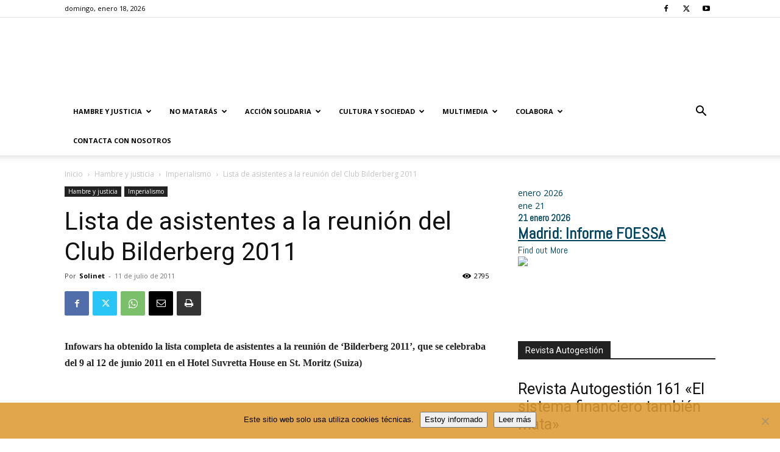

--- FILE ---
content_type: text/html; charset=UTF-8
request_url: https://solidaridad.net/lista-de-asistentes-a-la-reunion-del-club-bilderberg-20116732/
body_size: 39884
content:
<!doctype html >
<!--[if IE 8]>    <html class="ie8" lang="en"> <![endif]-->
<!--[if IE 9]>    <html class="ie9" lang="en"> <![endif]-->
<!--[if gt IE 8]><!--> <html lang="es"> <!--<![endif]-->
<head>
    <title>Lista de asistentes a la reunión del Club Bilderberg 2011 | Solidaridad.net</title>
    <meta charset="UTF-8" />
    <meta name="viewport" content="width=device-width, initial-scale=1.0">
    <link rel="pingback" href="https://solidaridad.net/xmlrpc.php" />
    <meta name='robots' content='index, follow, max-image-preview:large, max-snippet:-1, max-video-preview:-1' />
<meta name="dlm-version" content="5.1.6"><link rel="icon" type="image/png" href="https://solidaridad.net/wp-content/uploads/2015/09/Cartel-niña-2015-214x300-214x300.jpg"><link rel="apple-touch-icon" sizes="76x76" href="https://solidaridad.net/wp-content/uploads/2018/01/porunaculturasolidaria.png"/><link rel="apple-touch-icon" sizes="120x120" href="https://solidaridad.net/wp-content/uploads/2018/01/porunaculturasolidaria.png"/><link rel="apple-touch-icon" sizes="152x152" href="https://solidaridad.net/wp-content/uploads/2018/01/porunaculturasolidaria.png"/><link rel="apple-touch-icon" sizes="114x114" href="https://solidaridad.net/wp-content/uploads/2018/01/porunaculturasolidaria.png"/><link rel="apple-touch-icon" sizes="144x144" href="https://solidaridad.net/wp-content/uploads/2018/01/porunaculturasolidaria.png"/>
	<!-- This site is optimized with the Yoast SEO plugin v26.5 - https://yoast.com/wordpress/plugins/seo/ -->
	<link rel="canonical" href="https://solidaridad.net/lista-de-asistentes-a-la-reunion-del-club-bilderberg-20116732/" />
	<meta property="og:locale" content="es_ES" />
	<meta property="og:type" content="article" />
	<meta property="og:title" content="Lista de asistentes a la reunión del Club Bilderberg 2011 | Solidaridad.net" />
	<meta property="og:description" content="Infowars ha obtenido la lista completa de asistentes a la reunión de &#8216;Bilderberg 2011&#8217;, que se celebraba del 9 al 12 de junio 2011 en el Hotel Suvretta House en [&hellip;]" />
	<meta property="og:url" content="https://solidaridad.net/lista-de-asistentes-a-la-reunion-del-club-bilderberg-20116732/" />
	<meta property="og:site_name" content="Solidaridad.net" />
	<meta property="article:publisher" content="https://es-la.facebook.com/solidaridadnet.websolidaria/" />
	<meta property="article:published_time" content="2011-07-11T00:00:00+00:00" />
	<meta name="author" content="Solinet" />
	<meta name="twitter:card" content="summary_large_image" />
	<meta name="twitter:creator" content="@SOLIDARIDADNET" />
	<meta name="twitter:site" content="@SOLIDARIDADNET" />
	<meta name="twitter:label1" content="Escrito por" />
	<meta name="twitter:data1" content="Solinet" />
	<meta name="twitter:label2" content="Tiempo de lectura" />
	<meta name="twitter:data2" content="8 minutos" />
	<script type="application/ld+json" class="yoast-schema-graph">{"@context":"https://schema.org","@graph":[{"@type":"Article","@id":"https://solidaridad.net/lista-de-asistentes-a-la-reunion-del-club-bilderberg-20116732/#article","isPartOf":{"@id":"https://solidaridad.net/lista-de-asistentes-a-la-reunion-del-club-bilderberg-20116732/"},"author":{"name":"Solinet","@id":"https://solidaridad.net/#/schema/person/602fe0153d1e9abd626c2b839b76e0cb"},"headline":"Lista de asistentes a la reunión del Club Bilderberg 2011","datePublished":"2011-07-11T00:00:00+00:00","mainEntityOfPage":{"@id":"https://solidaridad.net/lista-de-asistentes-a-la-reunion-del-club-bilderberg-20116732/"},"wordCount":1558,"publisher":{"@id":"https://solidaridad.net/#organization"},"keywords":["Imperialismo"],"articleSection":["Imperialismo"],"inLanguage":"es"},{"@type":"WebPage","@id":"https://solidaridad.net/lista-de-asistentes-a-la-reunion-del-club-bilderberg-20116732/","url":"https://solidaridad.net/lista-de-asistentes-a-la-reunion-del-club-bilderberg-20116732/","name":"Lista de asistentes a la reunión del Club Bilderberg 2011 | Solidaridad.net","isPartOf":{"@id":"https://solidaridad.net/#website"},"datePublished":"2011-07-11T00:00:00+00:00","breadcrumb":{"@id":"https://solidaridad.net/lista-de-asistentes-a-la-reunion-del-club-bilderberg-20116732/#breadcrumb"},"inLanguage":"es","potentialAction":[{"@type":"ReadAction","target":["https://solidaridad.net/lista-de-asistentes-a-la-reunion-del-club-bilderberg-20116732/"]}]},{"@type":"BreadcrumbList","@id":"https://solidaridad.net/lista-de-asistentes-a-la-reunion-del-club-bilderberg-20116732/#breadcrumb","itemListElement":[{"@type":"ListItem","position":1,"name":"Portada","item":"https://solidaridad.net/"},{"@type":"ListItem","position":2,"name":"Lista de asistentes a la reunión del Club Bilderberg 2011"}]},{"@type":"WebSite","@id":"https://solidaridad.net/#website","url":"https://solidaridad.net/","name":"Solidaridad.net","description":"Por la difusión de una cultura solidaria. SOLIDARIDAD CON LOS EMPOBRECIDOS","publisher":{"@id":"https://solidaridad.net/#organization"},"potentialAction":[{"@type":"SearchAction","target":{"@type":"EntryPoint","urlTemplate":"https://solidaridad.net/?s={search_term_string}"},"query-input":{"@type":"PropertyValueSpecification","valueRequired":true,"valueName":"search_term_string"}}],"inLanguage":"es"},{"@type":"Organization","@id":"https://solidaridad.net/#organization","name":"Solidaridad.net","url":"https://solidaridad.net/","logo":{"@type":"ImageObject","inLanguage":"es","@id":"https://solidaridad.net/#/schema/logo/image/","url":"https://solidaridad.net/wp-content/uploads/2015/10/logos2.png","contentUrl":"https://solidaridad.net/wp-content/uploads/2015/10/logos2.png","width":600,"height":130,"caption":"Solidaridad.net"},"image":{"@id":"https://solidaridad.net/#/schema/logo/image/"},"sameAs":["https://es-la.facebook.com/solidaridadnet.websolidaria/","https://x.com/SOLIDARIDADNET"]},{"@type":"Person","@id":"https://solidaridad.net/#/schema/person/602fe0153d1e9abd626c2b839b76e0cb","name":"Solinet"}]}</script>
	<!-- / Yoast SEO plugin. -->


<link rel='dns-prefetch' href='//fonts.googleapis.com' />
<link rel="alternate" type="application/rss+xml" title="Solidaridad.net &raquo; Feed" href="https://solidaridad.net/feed/" />
<link rel="alternate" type="application/rss+xml" title="Solidaridad.net &raquo; Feed de los comentarios" href="https://solidaridad.net/comments/feed/" />
<link rel="alternate" type="text/calendar" title="Solidaridad.net &raquo; iCal Feed" href="https://solidaridad.net/eventos/?ical=1" />
<link rel="alternate" title="oEmbed (JSON)" type="application/json+oembed" href="https://solidaridad.net/wp-json/oembed/1.0/embed?url=https%3A%2F%2Fsolidaridad.net%2Flista-de-asistentes-a-la-reunion-del-club-bilderberg-20116732%2F" />
<link rel="alternate" title="oEmbed (XML)" type="text/xml+oembed" href="https://solidaridad.net/wp-json/oembed/1.0/embed?url=https%3A%2F%2Fsolidaridad.net%2Flista-de-asistentes-a-la-reunion-del-club-bilderberg-20116732%2F&#038;format=xml" />
<style id='wp-img-auto-sizes-contain-inline-css' type='text/css'>
img:is([sizes=auto i],[sizes^="auto," i]){contain-intrinsic-size:3000px 1500px}
/*# sourceURL=wp-img-auto-sizes-contain-inline-css */
</style>
<style id='wp-emoji-styles-inline-css' type='text/css'>

	img.wp-smiley, img.emoji {
		display: inline !important;
		border: none !important;
		box-shadow: none !important;
		height: 1em !important;
		width: 1em !important;
		margin: 0 0.07em !important;
		vertical-align: -0.1em !important;
		background: none !important;
		padding: 0 !important;
	}
/*# sourceURL=wp-emoji-styles-inline-css */
</style>
<link rel='stylesheet' id='wp-block-library-css' href='https://solidaridad.net/wp-includes/css/dist/block-library/style.min.css?ver=7519dfd5d2fb8690e3782779c1cf3344' type='text/css' media='all' />
<style id='wp-block-image-inline-css' type='text/css'>
.wp-block-image>a,.wp-block-image>figure>a{display:inline-block}.wp-block-image img{box-sizing:border-box;height:auto;max-width:100%;vertical-align:bottom}@media not (prefers-reduced-motion){.wp-block-image img.hide{visibility:hidden}.wp-block-image img.show{animation:show-content-image .4s}}.wp-block-image[style*=border-radius] img,.wp-block-image[style*=border-radius]>a{border-radius:inherit}.wp-block-image.has-custom-border img{box-sizing:border-box}.wp-block-image.aligncenter{text-align:center}.wp-block-image.alignfull>a,.wp-block-image.alignwide>a{width:100%}.wp-block-image.alignfull img,.wp-block-image.alignwide img{height:auto;width:100%}.wp-block-image .aligncenter,.wp-block-image .alignleft,.wp-block-image .alignright,.wp-block-image.aligncenter,.wp-block-image.alignleft,.wp-block-image.alignright{display:table}.wp-block-image .aligncenter>figcaption,.wp-block-image .alignleft>figcaption,.wp-block-image .alignright>figcaption,.wp-block-image.aligncenter>figcaption,.wp-block-image.alignleft>figcaption,.wp-block-image.alignright>figcaption{caption-side:bottom;display:table-caption}.wp-block-image .alignleft{float:left;margin:.5em 1em .5em 0}.wp-block-image .alignright{float:right;margin:.5em 0 .5em 1em}.wp-block-image .aligncenter{margin-left:auto;margin-right:auto}.wp-block-image :where(figcaption){margin-bottom:1em;margin-top:.5em}.wp-block-image.is-style-circle-mask img{border-radius:9999px}@supports ((-webkit-mask-image:none) or (mask-image:none)) or (-webkit-mask-image:none){.wp-block-image.is-style-circle-mask img{border-radius:0;-webkit-mask-image:url('data:image/svg+xml;utf8,<svg viewBox="0 0 100 100" xmlns="http://www.w3.org/2000/svg"><circle cx="50" cy="50" r="50"/></svg>');mask-image:url('data:image/svg+xml;utf8,<svg viewBox="0 0 100 100" xmlns="http://www.w3.org/2000/svg"><circle cx="50" cy="50" r="50"/></svg>');mask-mode:alpha;-webkit-mask-position:center;mask-position:center;-webkit-mask-repeat:no-repeat;mask-repeat:no-repeat;-webkit-mask-size:contain;mask-size:contain}}:root :where(.wp-block-image.is-style-rounded img,.wp-block-image .is-style-rounded img){border-radius:9999px}.wp-block-image figure{margin:0}.wp-lightbox-container{display:flex;flex-direction:column;position:relative}.wp-lightbox-container img{cursor:zoom-in}.wp-lightbox-container img:hover+button{opacity:1}.wp-lightbox-container button{align-items:center;backdrop-filter:blur(16px) saturate(180%);background-color:#5a5a5a40;border:none;border-radius:4px;cursor:zoom-in;display:flex;height:20px;justify-content:center;opacity:0;padding:0;position:absolute;right:16px;text-align:center;top:16px;width:20px;z-index:100}@media not (prefers-reduced-motion){.wp-lightbox-container button{transition:opacity .2s ease}}.wp-lightbox-container button:focus-visible{outline:3px auto #5a5a5a40;outline:3px auto -webkit-focus-ring-color;outline-offset:3px}.wp-lightbox-container button:hover{cursor:pointer;opacity:1}.wp-lightbox-container button:focus{opacity:1}.wp-lightbox-container button:focus,.wp-lightbox-container button:hover,.wp-lightbox-container button:not(:hover):not(:active):not(.has-background){background-color:#5a5a5a40;border:none}.wp-lightbox-overlay{box-sizing:border-box;cursor:zoom-out;height:100vh;left:0;overflow:hidden;position:fixed;top:0;visibility:hidden;width:100%;z-index:100000}.wp-lightbox-overlay .close-button{align-items:center;cursor:pointer;display:flex;justify-content:center;min-height:40px;min-width:40px;padding:0;position:absolute;right:calc(env(safe-area-inset-right) + 16px);top:calc(env(safe-area-inset-top) + 16px);z-index:5000000}.wp-lightbox-overlay .close-button:focus,.wp-lightbox-overlay .close-button:hover,.wp-lightbox-overlay .close-button:not(:hover):not(:active):not(.has-background){background:none;border:none}.wp-lightbox-overlay .lightbox-image-container{height:var(--wp--lightbox-container-height);left:50%;overflow:hidden;position:absolute;top:50%;transform:translate(-50%,-50%);transform-origin:top left;width:var(--wp--lightbox-container-width);z-index:9999999999}.wp-lightbox-overlay .wp-block-image{align-items:center;box-sizing:border-box;display:flex;height:100%;justify-content:center;margin:0;position:relative;transform-origin:0 0;width:100%;z-index:3000000}.wp-lightbox-overlay .wp-block-image img{height:var(--wp--lightbox-image-height);min-height:var(--wp--lightbox-image-height);min-width:var(--wp--lightbox-image-width);width:var(--wp--lightbox-image-width)}.wp-lightbox-overlay .wp-block-image figcaption{display:none}.wp-lightbox-overlay button{background:none;border:none}.wp-lightbox-overlay .scrim{background-color:#fff;height:100%;opacity:.9;position:absolute;width:100%;z-index:2000000}.wp-lightbox-overlay.active{visibility:visible}@media not (prefers-reduced-motion){.wp-lightbox-overlay.active{animation:turn-on-visibility .25s both}.wp-lightbox-overlay.active img{animation:turn-on-visibility .35s both}.wp-lightbox-overlay.show-closing-animation:not(.active){animation:turn-off-visibility .35s both}.wp-lightbox-overlay.show-closing-animation:not(.active) img{animation:turn-off-visibility .25s both}.wp-lightbox-overlay.zoom.active{animation:none;opacity:1;visibility:visible}.wp-lightbox-overlay.zoom.active .lightbox-image-container{animation:lightbox-zoom-in .4s}.wp-lightbox-overlay.zoom.active .lightbox-image-container img{animation:none}.wp-lightbox-overlay.zoom.active .scrim{animation:turn-on-visibility .4s forwards}.wp-lightbox-overlay.zoom.show-closing-animation:not(.active){animation:none}.wp-lightbox-overlay.zoom.show-closing-animation:not(.active) .lightbox-image-container{animation:lightbox-zoom-out .4s}.wp-lightbox-overlay.zoom.show-closing-animation:not(.active) .lightbox-image-container img{animation:none}.wp-lightbox-overlay.zoom.show-closing-animation:not(.active) .scrim{animation:turn-off-visibility .4s forwards}}@keyframes show-content-image{0%{visibility:hidden}99%{visibility:hidden}to{visibility:visible}}@keyframes turn-on-visibility{0%{opacity:0}to{opacity:1}}@keyframes turn-off-visibility{0%{opacity:1;visibility:visible}99%{opacity:0;visibility:visible}to{opacity:0;visibility:hidden}}@keyframes lightbox-zoom-in{0%{transform:translate(calc((-100vw + var(--wp--lightbox-scrollbar-width))/2 + var(--wp--lightbox-initial-left-position)),calc(-50vh + var(--wp--lightbox-initial-top-position))) scale(var(--wp--lightbox-scale))}to{transform:translate(-50%,-50%) scale(1)}}@keyframes lightbox-zoom-out{0%{transform:translate(-50%,-50%) scale(1);visibility:visible}99%{visibility:visible}to{transform:translate(calc((-100vw + var(--wp--lightbox-scrollbar-width))/2 + var(--wp--lightbox-initial-left-position)),calc(-50vh + var(--wp--lightbox-initial-top-position))) scale(var(--wp--lightbox-scale));visibility:hidden}}
/*# sourceURL=https://solidaridad.net/wp-includes/blocks/image/style.min.css */
</style>
<style id='wp-block-tag-cloud-inline-css' type='text/css'>
.wp-block-tag-cloud{box-sizing:border-box}.wp-block-tag-cloud.aligncenter{justify-content:center;text-align:center}.wp-block-tag-cloud a{display:inline-block;margin-right:5px}.wp-block-tag-cloud span{display:inline-block;margin-left:5px;text-decoration:none}:root :where(.wp-block-tag-cloud.is-style-outline){display:flex;flex-wrap:wrap;gap:1ch}:root :where(.wp-block-tag-cloud.is-style-outline a){border:1px solid;font-size:unset!important;margin-right:0;padding:1ch 2ch;text-decoration:none!important}
/*# sourceURL=https://solidaridad.net/wp-includes/blocks/tag-cloud/style.min.css */
</style>
<style id='global-styles-inline-css' type='text/css'>
:root{--wp--preset--aspect-ratio--square: 1;--wp--preset--aspect-ratio--4-3: 4/3;--wp--preset--aspect-ratio--3-4: 3/4;--wp--preset--aspect-ratio--3-2: 3/2;--wp--preset--aspect-ratio--2-3: 2/3;--wp--preset--aspect-ratio--16-9: 16/9;--wp--preset--aspect-ratio--9-16: 9/16;--wp--preset--color--black: #000000;--wp--preset--color--cyan-bluish-gray: #abb8c3;--wp--preset--color--white: #ffffff;--wp--preset--color--pale-pink: #f78da7;--wp--preset--color--vivid-red: #cf2e2e;--wp--preset--color--luminous-vivid-orange: #ff6900;--wp--preset--color--luminous-vivid-amber: #fcb900;--wp--preset--color--light-green-cyan: #7bdcb5;--wp--preset--color--vivid-green-cyan: #00d084;--wp--preset--color--pale-cyan-blue: #8ed1fc;--wp--preset--color--vivid-cyan-blue: #0693e3;--wp--preset--color--vivid-purple: #9b51e0;--wp--preset--gradient--vivid-cyan-blue-to-vivid-purple: linear-gradient(135deg,rgb(6,147,227) 0%,rgb(155,81,224) 100%);--wp--preset--gradient--light-green-cyan-to-vivid-green-cyan: linear-gradient(135deg,rgb(122,220,180) 0%,rgb(0,208,130) 100%);--wp--preset--gradient--luminous-vivid-amber-to-luminous-vivid-orange: linear-gradient(135deg,rgb(252,185,0) 0%,rgb(255,105,0) 100%);--wp--preset--gradient--luminous-vivid-orange-to-vivid-red: linear-gradient(135deg,rgb(255,105,0) 0%,rgb(207,46,46) 100%);--wp--preset--gradient--very-light-gray-to-cyan-bluish-gray: linear-gradient(135deg,rgb(238,238,238) 0%,rgb(169,184,195) 100%);--wp--preset--gradient--cool-to-warm-spectrum: linear-gradient(135deg,rgb(74,234,220) 0%,rgb(151,120,209) 20%,rgb(207,42,186) 40%,rgb(238,44,130) 60%,rgb(251,105,98) 80%,rgb(254,248,76) 100%);--wp--preset--gradient--blush-light-purple: linear-gradient(135deg,rgb(255,206,236) 0%,rgb(152,150,240) 100%);--wp--preset--gradient--blush-bordeaux: linear-gradient(135deg,rgb(254,205,165) 0%,rgb(254,45,45) 50%,rgb(107,0,62) 100%);--wp--preset--gradient--luminous-dusk: linear-gradient(135deg,rgb(255,203,112) 0%,rgb(199,81,192) 50%,rgb(65,88,208) 100%);--wp--preset--gradient--pale-ocean: linear-gradient(135deg,rgb(255,245,203) 0%,rgb(182,227,212) 50%,rgb(51,167,181) 100%);--wp--preset--gradient--electric-grass: linear-gradient(135deg,rgb(202,248,128) 0%,rgb(113,206,126) 100%);--wp--preset--gradient--midnight: linear-gradient(135deg,rgb(2,3,129) 0%,rgb(40,116,252) 100%);--wp--preset--font-size--small: 11px;--wp--preset--font-size--medium: 20px;--wp--preset--font-size--large: 32px;--wp--preset--font-size--x-large: 42px;--wp--preset--font-size--regular: 15px;--wp--preset--font-size--larger: 50px;--wp--preset--spacing--20: 0.44rem;--wp--preset--spacing--30: 0.67rem;--wp--preset--spacing--40: 1rem;--wp--preset--spacing--50: 1.5rem;--wp--preset--spacing--60: 2.25rem;--wp--preset--spacing--70: 3.38rem;--wp--preset--spacing--80: 5.06rem;--wp--preset--shadow--natural: 6px 6px 9px rgba(0, 0, 0, 0.2);--wp--preset--shadow--deep: 12px 12px 50px rgba(0, 0, 0, 0.4);--wp--preset--shadow--sharp: 6px 6px 0px rgba(0, 0, 0, 0.2);--wp--preset--shadow--outlined: 6px 6px 0px -3px rgb(255, 255, 255), 6px 6px rgb(0, 0, 0);--wp--preset--shadow--crisp: 6px 6px 0px rgb(0, 0, 0);}:where(.is-layout-flex){gap: 0.5em;}:where(.is-layout-grid){gap: 0.5em;}body .is-layout-flex{display: flex;}.is-layout-flex{flex-wrap: wrap;align-items: center;}.is-layout-flex > :is(*, div){margin: 0;}body .is-layout-grid{display: grid;}.is-layout-grid > :is(*, div){margin: 0;}:where(.wp-block-columns.is-layout-flex){gap: 2em;}:where(.wp-block-columns.is-layout-grid){gap: 2em;}:where(.wp-block-post-template.is-layout-flex){gap: 1.25em;}:where(.wp-block-post-template.is-layout-grid){gap: 1.25em;}.has-black-color{color: var(--wp--preset--color--black) !important;}.has-cyan-bluish-gray-color{color: var(--wp--preset--color--cyan-bluish-gray) !important;}.has-white-color{color: var(--wp--preset--color--white) !important;}.has-pale-pink-color{color: var(--wp--preset--color--pale-pink) !important;}.has-vivid-red-color{color: var(--wp--preset--color--vivid-red) !important;}.has-luminous-vivid-orange-color{color: var(--wp--preset--color--luminous-vivid-orange) !important;}.has-luminous-vivid-amber-color{color: var(--wp--preset--color--luminous-vivid-amber) !important;}.has-light-green-cyan-color{color: var(--wp--preset--color--light-green-cyan) !important;}.has-vivid-green-cyan-color{color: var(--wp--preset--color--vivid-green-cyan) !important;}.has-pale-cyan-blue-color{color: var(--wp--preset--color--pale-cyan-blue) !important;}.has-vivid-cyan-blue-color{color: var(--wp--preset--color--vivid-cyan-blue) !important;}.has-vivid-purple-color{color: var(--wp--preset--color--vivid-purple) !important;}.has-black-background-color{background-color: var(--wp--preset--color--black) !important;}.has-cyan-bluish-gray-background-color{background-color: var(--wp--preset--color--cyan-bluish-gray) !important;}.has-white-background-color{background-color: var(--wp--preset--color--white) !important;}.has-pale-pink-background-color{background-color: var(--wp--preset--color--pale-pink) !important;}.has-vivid-red-background-color{background-color: var(--wp--preset--color--vivid-red) !important;}.has-luminous-vivid-orange-background-color{background-color: var(--wp--preset--color--luminous-vivid-orange) !important;}.has-luminous-vivid-amber-background-color{background-color: var(--wp--preset--color--luminous-vivid-amber) !important;}.has-light-green-cyan-background-color{background-color: var(--wp--preset--color--light-green-cyan) !important;}.has-vivid-green-cyan-background-color{background-color: var(--wp--preset--color--vivid-green-cyan) !important;}.has-pale-cyan-blue-background-color{background-color: var(--wp--preset--color--pale-cyan-blue) !important;}.has-vivid-cyan-blue-background-color{background-color: var(--wp--preset--color--vivid-cyan-blue) !important;}.has-vivid-purple-background-color{background-color: var(--wp--preset--color--vivid-purple) !important;}.has-black-border-color{border-color: var(--wp--preset--color--black) !important;}.has-cyan-bluish-gray-border-color{border-color: var(--wp--preset--color--cyan-bluish-gray) !important;}.has-white-border-color{border-color: var(--wp--preset--color--white) !important;}.has-pale-pink-border-color{border-color: var(--wp--preset--color--pale-pink) !important;}.has-vivid-red-border-color{border-color: var(--wp--preset--color--vivid-red) !important;}.has-luminous-vivid-orange-border-color{border-color: var(--wp--preset--color--luminous-vivid-orange) !important;}.has-luminous-vivid-amber-border-color{border-color: var(--wp--preset--color--luminous-vivid-amber) !important;}.has-light-green-cyan-border-color{border-color: var(--wp--preset--color--light-green-cyan) !important;}.has-vivid-green-cyan-border-color{border-color: var(--wp--preset--color--vivid-green-cyan) !important;}.has-pale-cyan-blue-border-color{border-color: var(--wp--preset--color--pale-cyan-blue) !important;}.has-vivid-cyan-blue-border-color{border-color: var(--wp--preset--color--vivid-cyan-blue) !important;}.has-vivid-purple-border-color{border-color: var(--wp--preset--color--vivid-purple) !important;}.has-vivid-cyan-blue-to-vivid-purple-gradient-background{background: var(--wp--preset--gradient--vivid-cyan-blue-to-vivid-purple) !important;}.has-light-green-cyan-to-vivid-green-cyan-gradient-background{background: var(--wp--preset--gradient--light-green-cyan-to-vivid-green-cyan) !important;}.has-luminous-vivid-amber-to-luminous-vivid-orange-gradient-background{background: var(--wp--preset--gradient--luminous-vivid-amber-to-luminous-vivid-orange) !important;}.has-luminous-vivid-orange-to-vivid-red-gradient-background{background: var(--wp--preset--gradient--luminous-vivid-orange-to-vivid-red) !important;}.has-very-light-gray-to-cyan-bluish-gray-gradient-background{background: var(--wp--preset--gradient--very-light-gray-to-cyan-bluish-gray) !important;}.has-cool-to-warm-spectrum-gradient-background{background: var(--wp--preset--gradient--cool-to-warm-spectrum) !important;}.has-blush-light-purple-gradient-background{background: var(--wp--preset--gradient--blush-light-purple) !important;}.has-blush-bordeaux-gradient-background{background: var(--wp--preset--gradient--blush-bordeaux) !important;}.has-luminous-dusk-gradient-background{background: var(--wp--preset--gradient--luminous-dusk) !important;}.has-pale-ocean-gradient-background{background: var(--wp--preset--gradient--pale-ocean) !important;}.has-electric-grass-gradient-background{background: var(--wp--preset--gradient--electric-grass) !important;}.has-midnight-gradient-background{background: var(--wp--preset--gradient--midnight) !important;}.has-small-font-size{font-size: var(--wp--preset--font-size--small) !important;}.has-medium-font-size{font-size: var(--wp--preset--font-size--medium) !important;}.has-large-font-size{font-size: var(--wp--preset--font-size--large) !important;}.has-x-large-font-size{font-size: var(--wp--preset--font-size--x-large) !important;}
/*# sourceURL=global-styles-inline-css */
</style>

<style id='classic-theme-styles-inline-css' type='text/css'>
/*! This file is auto-generated */
.wp-block-button__link{color:#fff;background-color:#32373c;border-radius:9999px;box-shadow:none;text-decoration:none;padding:calc(.667em + 2px) calc(1.333em + 2px);font-size:1.125em}.wp-block-file__button{background:#32373c;color:#fff;text-decoration:none}
/*# sourceURL=/wp-includes/css/classic-themes.min.css */
</style>
<link rel='stylesheet' id='pb_animate-css' href='https://solidaridad.net/wp-content/plugins/ays-popup-box/public/css/animate.css?ver=6.0.7' type='text/css' media='all' />
<link rel='stylesheet' id='cookie-notice-front-css' href='https://solidaridad.net/wp-content/plugins/cookie-notice/css/front.min.css?ver=2.5.11' type='text/css' media='all' />
<link rel='stylesheet' id='wpsm_ac-font-awesome-front-css' href='https://solidaridad.net/wp-content/plugins/responsive-accordion-and-collapse/css/font-awesome/css/font-awesome.min.css?ver=7519dfd5d2fb8690e3782779c1cf3344' type='text/css' media='all' />
<link rel='stylesheet' id='wpsm_ac_bootstrap-front-css' href='https://solidaridad.net/wp-content/plugins/responsive-accordion-and-collapse/css/bootstrap-front.css?ver=7519dfd5d2fb8690e3782779c1cf3344' type='text/css' media='all' />
<link rel='stylesheet' id='td-plugin-multi-purpose-css' href='https://solidaridad.net/wp-content/plugins/td-composer/td-multi-purpose/style.css?ver=492e3cf54bd42df3b24a3de8e2307cafx' type='text/css' media='all' />
<link rel='stylesheet' id='google-fonts-style-css' href='https://fonts.googleapis.com/css?family=Roboto%3A400%2C600%2C700%7COpen+Sans%3A400%2C600%2C700&#038;display=swap&#038;ver=12.7.1' type='text/css' media='all' />
<link rel='stylesheet' id='newsletter-css' href='https://solidaridad.net/wp-content/plugins/newsletter/style.css?ver=9.1.0' type='text/css' media='all' />
<link rel='stylesheet' id='newsletter-popup-css' href='https://solidaridad.net/wp-content/plugins/newsletter/subscription/assets/popup.css?ver=9.1.0' type='text/css' media='all' />
<link rel='stylesheet' id='td-theme-css' href='https://solidaridad.net/wp-content/themes/Newspaper/style.css?ver=12.7.1' type='text/css' media='all' />
<style id='td-theme-inline-css' type='text/css'>@media (max-width:767px){.td-header-desktop-wrap{display:none}}@media (min-width:767px){.td-header-mobile-wrap{display:none}}</style>
<link rel='stylesheet' id='td-legacy-framework-front-style-css' href='https://solidaridad.net/wp-content/plugins/td-composer/legacy/Newspaper/assets/css/td_legacy_main.css?ver=492e3cf54bd42df3b24a3de8e2307cafx' type='text/css' media='all' />
<link rel='stylesheet' id='td-standard-pack-framework-front-style-css' href='https://solidaridad.net/wp-content/plugins/td-standard-pack/Newspaper/assets/css/td_standard_pack_main.css?ver=8ae1459a1d876d507918f73cef68310e' type='text/css' media='all' />
<script type="text/javascript" src="https://solidaridad.net/wp-includes/js/jquery/jquery.min.js?ver=3.7.1" id="jquery-core-js"></script>
<script type="text/javascript" src="https://solidaridad.net/wp-includes/js/jquery/jquery-migrate.min.js?ver=3.4.1" id="jquery-migrate-js"></script>
<script type="text/javascript" id="ays-pb-js-extra">
/* <![CDATA[ */
var pbLocalizeObj = {"ajax":"https://solidaridad.net/wp-admin/admin-ajax.php","seconds":"seconds","thisWillClose":"This will close in","icons":{"close_icon":"\u003Csvg class=\"ays_pb_material_close_icon\" xmlns=\"https://www.w3.org/2000/svg\" height=\"36px\" viewBox=\"0 0 24 24\" width=\"36px\" fill=\"#000000\" alt=\"Pop-up Close\"\u003E\u003Cpath d=\"M0 0h24v24H0z\" fill=\"none\"/\u003E\u003Cpath d=\"M19 6.41L17.59 5 12 10.59 6.41 5 5 6.41 10.59 12 5 17.59 6.41 19 12 13.41 17.59 19 19 17.59 13.41 12z\"/\u003E\u003C/svg\u003E","close_circle_icon":"\u003Csvg class=\"ays_pb_material_close_circle_icon\" xmlns=\"https://www.w3.org/2000/svg\" height=\"24\" viewBox=\"0 0 24 24\" width=\"36\" alt=\"Pop-up Close\"\u003E\u003Cpath d=\"M0 0h24v24H0z\" fill=\"none\"/\u003E\u003Cpath d=\"M12 2C6.47 2 2 6.47 2 12s4.47 10 10 10 10-4.47 10-10S17.53 2 12 2zm5 13.59L15.59 17 12 13.41 8.41 17 7 15.59 10.59 12 7 8.41 8.41 7 12 10.59 15.59 7 17 8.41 13.41 12 17 15.59z\"/\u003E\u003C/svg\u003E","volume_up_icon":"\u003Csvg class=\"ays_pb_fa_volume\" xmlns=\"https://www.w3.org/2000/svg\" height=\"24\" viewBox=\"0 0 24 24\" width=\"36\"\u003E\u003Cpath d=\"M0 0h24v24H0z\" fill=\"none\"/\u003E\u003Cpath d=\"M3 9v6h4l5 5V4L7 9H3zm13.5 3c0-1.77-1.02-3.29-2.5-4.03v8.05c1.48-.73 2.5-2.25 2.5-4.02zM14 3.23v2.06c2.89.86 5 3.54 5 6.71s-2.11 5.85-5 6.71v2.06c4.01-.91 7-4.49 7-8.77s-2.99-7.86-7-8.77z\"/\u003E\u003C/svg\u003E","volume_mute_icon":"\u003Csvg xmlns=\"https://www.w3.org/2000/svg\" height=\"24\" viewBox=\"0 0 24 24\" width=\"24\"\u003E\u003Cpath d=\"M0 0h24v24H0z\" fill=\"none\"/\u003E\u003Cpath d=\"M7 9v6h4l5 5V4l-5 5H7z\"/\u003E\u003C/svg\u003E"}};
//# sourceURL=ays-pb-js-extra
/* ]]> */
</script>
<script type="text/javascript" src="https://solidaridad.net/wp-content/plugins/ays-popup-box/public/js/ays-pb-public.js?ver=6.0.7" id="ays-pb-js"></script>
<script type="text/javascript" id="cookie-notice-front-js-before">
/* <![CDATA[ */
var cnArgs = {"ajaxUrl":"https:\/\/solidaridad.net\/wp-admin\/admin-ajax.php","nonce":"81f1c331b0","hideEffect":"fade","position":"bottom","onScroll":false,"onScrollOffset":100,"onClick":false,"cookieName":"cookie_notice_accepted","cookieTime":2592000,"cookieTimeRejected":2592000,"globalCookie":false,"redirection":false,"cache":true,"revokeCookies":false,"revokeCookiesOpt":"automatic"};

//# sourceURL=cookie-notice-front-js-before
/* ]]> */
</script>
<script type="text/javascript" src="https://solidaridad.net/wp-content/plugins/cookie-notice/js/front.min.js?ver=2.5.11" id="cookie-notice-front-js"></script>
<script type="text/javascript" src="//solidaridad.net/wp-content/plugins/revslider/sr6/assets/js/rbtools.min.js?ver=6.7.19" id="tp-tools-js"></script>
<script type="text/javascript" src="//solidaridad.net/wp-content/plugins/revslider/sr6/assets/js/rs6.min.js?ver=6.7.19" id="revmin-js"></script>
<link rel="https://api.w.org/" href="https://solidaridad.net/wp-json/" /><link rel="alternate" title="JSON" type="application/json" href="https://solidaridad.net/wp-json/wp/v2/posts/11628" /><link rel="EditURI" type="application/rsd+xml" title="RSD" href="https://solidaridad.net/xmlrpc.php?rsd" />

<link rel='shortlink' href='https://solidaridad.net/?p=11628' />
<script type="text/javascript">
(function(url){
	if(/(?:Chrome\/26\.0\.1410\.63 Safari\/537\.31|WordfenceTestMonBot)/.test(navigator.userAgent)){ return; }
	var addEvent = function(evt, handler) {
		if (window.addEventListener) {
			document.addEventListener(evt, handler, false);
		} else if (window.attachEvent) {
			document.attachEvent('on' + evt, handler);
		}
	};
	var removeEvent = function(evt, handler) {
		if (window.removeEventListener) {
			document.removeEventListener(evt, handler, false);
		} else if (window.detachEvent) {
			document.detachEvent('on' + evt, handler);
		}
	};
	var evts = 'contextmenu dblclick drag dragend dragenter dragleave dragover dragstart drop keydown keypress keyup mousedown mousemove mouseout mouseover mouseup mousewheel scroll'.split(' ');
	var logHuman = function() {
		if (window.wfLogHumanRan) { return; }
		window.wfLogHumanRan = true;
		var wfscr = document.createElement('script');
		wfscr.type = 'text/javascript';
		wfscr.async = true;
		wfscr.src = url + '&r=' + Math.random();
		(document.getElementsByTagName('head')[0]||document.getElementsByTagName('body')[0]).appendChild(wfscr);
		for (var i = 0; i < evts.length; i++) {
			removeEvent(evts[i], logHuman);
		}
	};
	for (var i = 0; i < evts.length; i++) {
		addEvent(evts[i], logHuman);
	}
})('//solidaridad.net/?wordfence_lh=1&hid=561717F8D4CE3E29BB6B43F3E45F2E1C');
</script><meta name="tec-api-version" content="v1"><meta name="tec-api-origin" content="https://solidaridad.net"><link rel="alternate" href="https://solidaridad.net/wp-json/tribe/events/v1/" /><!-- Analytics by WP Statistics - https://wp-statistics.com -->
<meta name="generator" content="Powered by Slider Revolution 6.7.19 - responsive, Mobile-Friendly Slider Plugin for WordPress with comfortable drag and drop interface." />

<!-- JS generated by theme -->

<script type="text/javascript" id="td-generated-header-js">
    
    

	    var tdBlocksArray = []; //here we store all the items for the current page

	    // td_block class - each ajax block uses a object of this class for requests
	    function tdBlock() {
		    this.id = '';
		    this.block_type = 1; //block type id (1-234 etc)
		    this.atts = '';
		    this.td_column_number = '';
		    this.td_current_page = 1; //
		    this.post_count = 0; //from wp
		    this.found_posts = 0; //from wp
		    this.max_num_pages = 0; //from wp
		    this.td_filter_value = ''; //current live filter value
		    this.is_ajax_running = false;
		    this.td_user_action = ''; // load more or infinite loader (used by the animation)
		    this.header_color = '';
		    this.ajax_pagination_infinite_stop = ''; //show load more at page x
	    }

        // td_js_generator - mini detector
        ( function () {
            var htmlTag = document.getElementsByTagName("html")[0];

	        if ( navigator.userAgent.indexOf("MSIE 10.0") > -1 ) {
                htmlTag.className += ' ie10';
            }

            if ( !!navigator.userAgent.match(/Trident.*rv\:11\./) ) {
                htmlTag.className += ' ie11';
            }

	        if ( navigator.userAgent.indexOf("Edge") > -1 ) {
                htmlTag.className += ' ieEdge';
            }

            if ( /(iPad|iPhone|iPod)/g.test(navigator.userAgent) ) {
                htmlTag.className += ' td-md-is-ios';
            }

            var user_agent = navigator.userAgent.toLowerCase();
            if ( user_agent.indexOf("android") > -1 ) {
                htmlTag.className += ' td-md-is-android';
            }

            if ( -1 !== navigator.userAgent.indexOf('Mac OS X')  ) {
                htmlTag.className += ' td-md-is-os-x';
            }

            if ( /chrom(e|ium)/.test(navigator.userAgent.toLowerCase()) ) {
               htmlTag.className += ' td-md-is-chrome';
            }

            if ( -1 !== navigator.userAgent.indexOf('Firefox') ) {
                htmlTag.className += ' td-md-is-firefox';
            }

            if ( -1 !== navigator.userAgent.indexOf('Safari') && -1 === navigator.userAgent.indexOf('Chrome') ) {
                htmlTag.className += ' td-md-is-safari';
            }

            if( -1 !== navigator.userAgent.indexOf('IEMobile') ){
                htmlTag.className += ' td-md-is-iemobile';
            }

        })();

        var tdLocalCache = {};

        ( function () {
            "use strict";

            tdLocalCache = {
                data: {},
                remove: function (resource_id) {
                    delete tdLocalCache.data[resource_id];
                },
                exist: function (resource_id) {
                    return tdLocalCache.data.hasOwnProperty(resource_id) && tdLocalCache.data[resource_id] !== null;
                },
                get: function (resource_id) {
                    return tdLocalCache.data[resource_id];
                },
                set: function (resource_id, cachedData) {
                    tdLocalCache.remove(resource_id);
                    tdLocalCache.data[resource_id] = cachedData;
                }
            };
        })();

    
    
var td_viewport_interval_list=[{"limitBottom":767,"sidebarWidth":228},{"limitBottom":1018,"sidebarWidth":300},{"limitBottom":1140,"sidebarWidth":324}];
var td_animation_stack_effect="type1";
var tds_animation_stack=true;
var td_animation_stack_specific_selectors=".entry-thumb, img[class*=\"wp-image-\"], a.td-sml-link-to-image > img, .td-lazy-img";
var td_animation_stack_general_selectors=".td-animation-stack .entry-thumb, .post .entry-thumb, .post img[class*=\"wp-image-\"], .post a.td-sml-link-to-image > img, .td-animation-stack .td-lazy-img";
var tdc_is_installed="yes";
var tdc_domain_active=false;
var td_ajax_url="https:\/\/solidaridad.net\/wp-admin\/admin-ajax.php?td_theme_name=Newspaper&v=12.7.1";
var td_get_template_directory_uri="https:\/\/solidaridad.net\/wp-content\/plugins\/td-composer\/legacy\/common";
var tds_snap_menu="snap";
var tds_logo_on_sticky="";
var tds_header_style="9";
var td_please_wait="Por favor espera...";
var td_email_user_pass_incorrect="Usuario o contrase\u00f1a incorrecta!";
var td_email_user_incorrect="Correo electr\u00f3nico o nombre de usuario incorrecto!";
var td_email_incorrect="Email incorrecto!";
var td_user_incorrect="Username incorrect!";
var td_email_user_empty="Email or username empty!";
var td_pass_empty="Pass empty!";
var td_pass_pattern_incorrect="Invalid Pass Pattern!";
var td_retype_pass_incorrect="Retyped Pass incorrect!";
var tds_more_articles_on_post_enable="";
var tds_more_articles_on_post_time_to_wait="";
var tds_more_articles_on_post_pages_distance_from_top=0;
var tds_captcha="";
var tds_theme_color_site_wide="#1e73be";
var tds_smart_sidebar="enabled";
var tdThemeName="Newspaper";
var tdThemeNameWl="Newspaper";
var td_magnific_popup_translation_tPrev="Anterior (tecla de flecha izquierda)";
var td_magnific_popup_translation_tNext="Siguiente (tecla de flecha derecha)";
var td_magnific_popup_translation_tCounter="%curr% de %total%";
var td_magnific_popup_translation_ajax_tError="El contenido de %url% no pudo cargarse.";
var td_magnific_popup_translation_image_tError="La imagen #%curr% no pudo cargarse.";
var tdBlockNonce="47057b9375";
var tdMobileMenu="enabled";
var tdMobileSearch="enabled";
var tdDateNamesI18n={"month_names":["enero","febrero","marzo","abril","mayo","junio","julio","agosto","septiembre","octubre","noviembre","diciembre"],"month_names_short":["Ene","Feb","Mar","Abr","May","Jun","Jul","Ago","Sep","Oct","Nov","Dic"],"day_names":["domingo","lunes","martes","mi\u00e9rcoles","jueves","viernes","s\u00e1bado"],"day_names_short":["Dom","Lun","Mar","Mi\u00e9","Jue","Vie","S\u00e1b"]};
var tdb_modal_confirm="Ahorrar";
var tdb_modal_cancel="Cancelar";
var tdb_modal_confirm_alt="S\u00ed";
var tdb_modal_cancel_alt="No";
var td_deploy_mode="deploy";
var td_ad_background_click_link="";
var td_ad_background_click_target="";
</script>


<!-- Header style compiled by theme -->

<style>ul.sf-menu>.menu-item>a{font-size:11px}:root{--td_excl_label:'EXCLUSIVO';--td_theme_color:#1e73be;--td_slider_text:rgba(30,115,190,0.7);--td_mobile_menu_color:#81d742;--td_mobile_icons_color:#c9eac7;--td_mobile_gradient_one_mob:#99ff99;--td_mobile_gradient_two_mob:#007700;--td_mobile_text_active_color:#000000;--td_mobile_button_background_mob:#d8f4d0;--td_mobile_text_color:#000000}.td-header-style-12 .td-header-menu-wrap-full,.td-header-style-12 .td-affix,.td-grid-style-1.td-hover-1 .td-big-grid-post:hover .td-post-category,.td-grid-style-5.td-hover-1 .td-big-grid-post:hover .td-post-category,.td_category_template_3 .td-current-sub-category,.td_category_template_8 .td-category-header .td-category a.td-current-sub-category,.td_category_template_4 .td-category-siblings .td-category a:hover,.td_block_big_grid_9.td-grid-style-1 .td-post-category,.td_block_big_grid_9.td-grid-style-5 .td-post-category,.td-grid-style-6.td-hover-1 .td-module-thumb:after,.tdm-menu-active-style5 .td-header-menu-wrap .sf-menu>.current-menu-item>a,.tdm-menu-active-style5 .td-header-menu-wrap .sf-menu>.current-menu-ancestor>a,.tdm-menu-active-style5 .td-header-menu-wrap .sf-menu>.current-category-ancestor>a,.tdm-menu-active-style5 .td-header-menu-wrap .sf-menu>li>a:hover,.tdm-menu-active-style5 .td-header-menu-wrap .sf-menu>.sfHover>a{background-color:#1e73be}.td_mega_menu_sub_cats .cur-sub-cat,.td-mega-span h3 a:hover,.td_mod_mega_menu:hover .entry-title a,.header-search-wrap .result-msg a:hover,.td-header-top-menu .td-drop-down-search .td_module_wrap:hover .entry-title a,.td-header-top-menu .td-icon-search:hover,.td-header-wrap .result-msg a:hover,.top-header-menu li a:hover,.top-header-menu .current-menu-item>a,.top-header-menu .current-menu-ancestor>a,.top-header-menu .current-category-ancestor>a,.td-social-icon-wrap>a:hover,.td-header-sp-top-widget .td-social-icon-wrap a:hover,.td_mod_related_posts:hover h3>a,.td-post-template-11 .td-related-title .td-related-left:hover,.td-post-template-11 .td-related-title .td-related-right:hover,.td-post-template-11 .td-related-title .td-cur-simple-item,.td-post-template-11 .td_block_related_posts .td-next-prev-wrap a:hover,.td-category-header .td-pulldown-category-filter-link:hover,.td-category-siblings .td-subcat-dropdown a:hover,.td-category-siblings .td-subcat-dropdown a.td-current-sub-category,.footer-text-wrap .footer-email-wrap a,.footer-social-wrap a:hover,.td_module_17 .td-read-more a:hover,.td_module_18 .td-read-more a:hover,.td_module_19 .td-post-author-name a:hover,.td-pulldown-syle-2 .td-subcat-dropdown:hover .td-subcat-more span,.td-pulldown-syle-2 .td-subcat-dropdown:hover .td-subcat-more i,.td-pulldown-syle-3 .td-subcat-dropdown:hover .td-subcat-more span,.td-pulldown-syle-3 .td-subcat-dropdown:hover .td-subcat-more i,.tdm-menu-active-style3 .tdm-header.td-header-wrap .sf-menu>.current-category-ancestor>a,.tdm-menu-active-style3 .tdm-header.td-header-wrap .sf-menu>.current-menu-ancestor>a,.tdm-menu-active-style3 .tdm-header.td-header-wrap .sf-menu>.current-menu-item>a,.tdm-menu-active-style3 .tdm-header.td-header-wrap .sf-menu>.sfHover>a,.tdm-menu-active-style3 .tdm-header.td-header-wrap .sf-menu>li>a:hover{color:#1e73be}.td-mega-menu-page .wpb_content_element ul li a:hover,.td-theme-wrap .td-aj-search-results .td_module_wrap:hover .entry-title a,.td-theme-wrap .header-search-wrap .result-msg a:hover{color:#1e73be!important}.td_category_template_8 .td-category-header .td-category a.td-current-sub-category,.td_category_template_4 .td-category-siblings .td-category a:hover,.tdm-menu-active-style4 .tdm-header .sf-menu>.current-menu-item>a,.tdm-menu-active-style4 .tdm-header .sf-menu>.current-menu-ancestor>a,.tdm-menu-active-style4 .tdm-header .sf-menu>.current-category-ancestor>a,.tdm-menu-active-style4 .tdm-header .sf-menu>li>a:hover,.tdm-menu-active-style4 .tdm-header .sf-menu>.sfHover>a{border-color:#1e73be}ul.sf-menu>.td-menu-item>a,.td-theme-wrap .td-header-menu-social{font-size:11px}.td-header-bg:before{background-repeat:repeat}.td-header-bg:before{background-size:auto}.td-header-bg:before{opacity:0.3}.post blockquote p,.page blockquote p{color:#000000}.post .td_quote_box,.page .td_quote_box{border-color:#000000}.post blockquote p,.page blockquote p,.td-post-text-content blockquote p{font-family:Tahoma,Verdana,Geneva;font-style:italic;font-weight:600;text-transform:none}.post .td_quote_box p,.page .td_quote_box p{font-family:Roboto;font-size:19px;font-style:italic;font-weight:200;text-transform:lowercase}.post .td_pull_quote p,.page .td_pull_quote p,.post .wp-block-pullquote blockquote p,.page .wp-block-pullquote blockquote p{text-transform:lowercase}ul.sf-menu>.menu-item>a{font-size:11px}:root{--td_excl_label:'EXCLUSIVO';--td_theme_color:#1e73be;--td_slider_text:rgba(30,115,190,0.7);--td_mobile_menu_color:#81d742;--td_mobile_icons_color:#c9eac7;--td_mobile_gradient_one_mob:#99ff99;--td_mobile_gradient_two_mob:#007700;--td_mobile_text_active_color:#000000;--td_mobile_button_background_mob:#d8f4d0;--td_mobile_text_color:#000000}.td-header-style-12 .td-header-menu-wrap-full,.td-header-style-12 .td-affix,.td-grid-style-1.td-hover-1 .td-big-grid-post:hover .td-post-category,.td-grid-style-5.td-hover-1 .td-big-grid-post:hover .td-post-category,.td_category_template_3 .td-current-sub-category,.td_category_template_8 .td-category-header .td-category a.td-current-sub-category,.td_category_template_4 .td-category-siblings .td-category a:hover,.td_block_big_grid_9.td-grid-style-1 .td-post-category,.td_block_big_grid_9.td-grid-style-5 .td-post-category,.td-grid-style-6.td-hover-1 .td-module-thumb:after,.tdm-menu-active-style5 .td-header-menu-wrap .sf-menu>.current-menu-item>a,.tdm-menu-active-style5 .td-header-menu-wrap .sf-menu>.current-menu-ancestor>a,.tdm-menu-active-style5 .td-header-menu-wrap .sf-menu>.current-category-ancestor>a,.tdm-menu-active-style5 .td-header-menu-wrap .sf-menu>li>a:hover,.tdm-menu-active-style5 .td-header-menu-wrap .sf-menu>.sfHover>a{background-color:#1e73be}.td_mega_menu_sub_cats .cur-sub-cat,.td-mega-span h3 a:hover,.td_mod_mega_menu:hover .entry-title a,.header-search-wrap .result-msg a:hover,.td-header-top-menu .td-drop-down-search .td_module_wrap:hover .entry-title a,.td-header-top-menu .td-icon-search:hover,.td-header-wrap .result-msg a:hover,.top-header-menu li a:hover,.top-header-menu .current-menu-item>a,.top-header-menu .current-menu-ancestor>a,.top-header-menu .current-category-ancestor>a,.td-social-icon-wrap>a:hover,.td-header-sp-top-widget .td-social-icon-wrap a:hover,.td_mod_related_posts:hover h3>a,.td-post-template-11 .td-related-title .td-related-left:hover,.td-post-template-11 .td-related-title .td-related-right:hover,.td-post-template-11 .td-related-title .td-cur-simple-item,.td-post-template-11 .td_block_related_posts .td-next-prev-wrap a:hover,.td-category-header .td-pulldown-category-filter-link:hover,.td-category-siblings .td-subcat-dropdown a:hover,.td-category-siblings .td-subcat-dropdown a.td-current-sub-category,.footer-text-wrap .footer-email-wrap a,.footer-social-wrap a:hover,.td_module_17 .td-read-more a:hover,.td_module_18 .td-read-more a:hover,.td_module_19 .td-post-author-name a:hover,.td-pulldown-syle-2 .td-subcat-dropdown:hover .td-subcat-more span,.td-pulldown-syle-2 .td-subcat-dropdown:hover .td-subcat-more i,.td-pulldown-syle-3 .td-subcat-dropdown:hover .td-subcat-more span,.td-pulldown-syle-3 .td-subcat-dropdown:hover .td-subcat-more i,.tdm-menu-active-style3 .tdm-header.td-header-wrap .sf-menu>.current-category-ancestor>a,.tdm-menu-active-style3 .tdm-header.td-header-wrap .sf-menu>.current-menu-ancestor>a,.tdm-menu-active-style3 .tdm-header.td-header-wrap .sf-menu>.current-menu-item>a,.tdm-menu-active-style3 .tdm-header.td-header-wrap .sf-menu>.sfHover>a,.tdm-menu-active-style3 .tdm-header.td-header-wrap .sf-menu>li>a:hover{color:#1e73be}.td-mega-menu-page .wpb_content_element ul li a:hover,.td-theme-wrap .td-aj-search-results .td_module_wrap:hover .entry-title a,.td-theme-wrap .header-search-wrap .result-msg a:hover{color:#1e73be!important}.td_category_template_8 .td-category-header .td-category a.td-current-sub-category,.td_category_template_4 .td-category-siblings .td-category a:hover,.tdm-menu-active-style4 .tdm-header .sf-menu>.current-menu-item>a,.tdm-menu-active-style4 .tdm-header .sf-menu>.current-menu-ancestor>a,.tdm-menu-active-style4 .tdm-header .sf-menu>.current-category-ancestor>a,.tdm-menu-active-style4 .tdm-header .sf-menu>li>a:hover,.tdm-menu-active-style4 .tdm-header .sf-menu>.sfHover>a{border-color:#1e73be}ul.sf-menu>.td-menu-item>a,.td-theme-wrap .td-header-menu-social{font-size:11px}.td-header-bg:before{background-repeat:repeat}.td-header-bg:before{background-size:auto}.td-header-bg:before{opacity:0.3}.post blockquote p,.page blockquote p{color:#000000}.post .td_quote_box,.page .td_quote_box{border-color:#000000}.post blockquote p,.page blockquote p,.td-post-text-content blockquote p{font-family:Tahoma,Verdana,Geneva;font-style:italic;font-weight:600;text-transform:none}.post .td_quote_box p,.page .td_quote_box p{font-family:Roboto;font-size:19px;font-style:italic;font-weight:200;text-transform:lowercase}.post .td_pull_quote p,.page .td_pull_quote p,.post .wp-block-pullquote blockquote p,.page .wp-block-pullquote blockquote p{text-transform:lowercase}</style>




<script type="application/ld+json">
    {
        "@context": "https://schema.org",
        "@type": "BreadcrumbList",
        "itemListElement": [
            {
                "@type": "ListItem",
                "position": 1,
                "item": {
                    "@type": "WebSite",
                    "@id": "https://solidaridad.net/",
                    "name": "Inicio"
                }
            },
            {
                "@type": "ListItem",
                "position": 2,
                    "item": {
                    "@type": "WebPage",
                    "@id": "https://solidaridad.net/secciones/hambre-y-justicia/",
                    "name": "Hambre y justicia"
                }
            }
            ,{
                "@type": "ListItem",
                "position": 3,
                    "item": {
                    "@type": "WebPage",
                    "@id": "https://solidaridad.net/secciones/hambre-y-justicia/imperialismo/",
                    "name": "Imperialismo"                                
                }
            }
            ,{
                "@type": "ListItem",
                "position": 4,
                    "item": {
                    "@type": "WebPage",
                    "@id": "https://solidaridad.net/lista-de-asistentes-a-la-reunion-del-club-bilderberg-20116732/",
                    "name": "Lista de asistentes a la reunión del Club Bilderberg 2011"                                
                }
            }    
        ]
    }
</script>
<link rel="icon" href="https://solidaridad.net/wp-content/uploads/2015/09/cropped-Cartel-niña-2015-214x300-32x32.jpg" sizes="32x32" />
<link rel="icon" href="https://solidaridad.net/wp-content/uploads/2015/09/cropped-Cartel-niña-2015-214x300-192x192.jpg" sizes="192x192" />
<link rel="apple-touch-icon" href="https://solidaridad.net/wp-content/uploads/2015/09/cropped-Cartel-niña-2015-214x300-180x180.jpg" />
<meta name="msapplication-TileImage" content="https://solidaridad.net/wp-content/uploads/2015/09/cropped-Cartel-niña-2015-214x300-270x270.jpg" />
<script>function setREVStartSize(e){
			//window.requestAnimationFrame(function() {
				window.RSIW = window.RSIW===undefined ? window.innerWidth : window.RSIW;
				window.RSIH = window.RSIH===undefined ? window.innerHeight : window.RSIH;
				try {
					var pw = document.getElementById(e.c).parentNode.offsetWidth,
						newh;
					pw = pw===0 || isNaN(pw) || (e.l=="fullwidth" || e.layout=="fullwidth") ? window.RSIW : pw;
					e.tabw = e.tabw===undefined ? 0 : parseInt(e.tabw);
					e.thumbw = e.thumbw===undefined ? 0 : parseInt(e.thumbw);
					e.tabh = e.tabh===undefined ? 0 : parseInt(e.tabh);
					e.thumbh = e.thumbh===undefined ? 0 : parseInt(e.thumbh);
					e.tabhide = e.tabhide===undefined ? 0 : parseInt(e.tabhide);
					e.thumbhide = e.thumbhide===undefined ? 0 : parseInt(e.thumbhide);
					e.mh = e.mh===undefined || e.mh=="" || e.mh==="auto" ? 0 : parseInt(e.mh,0);
					if(e.layout==="fullscreen" || e.l==="fullscreen")
						newh = Math.max(e.mh,window.RSIH);
					else{
						e.gw = Array.isArray(e.gw) ? e.gw : [e.gw];
						for (var i in e.rl) if (e.gw[i]===undefined || e.gw[i]===0) e.gw[i] = e.gw[i-1];
						e.gh = e.el===undefined || e.el==="" || (Array.isArray(e.el) && e.el.length==0)? e.gh : e.el;
						e.gh = Array.isArray(e.gh) ? e.gh : [e.gh];
						for (var i in e.rl) if (e.gh[i]===undefined || e.gh[i]===0) e.gh[i] = e.gh[i-1];
											
						var nl = new Array(e.rl.length),
							ix = 0,
							sl;
						e.tabw = e.tabhide>=pw ? 0 : e.tabw;
						e.thumbw = e.thumbhide>=pw ? 0 : e.thumbw;
						e.tabh = e.tabhide>=pw ? 0 : e.tabh;
						e.thumbh = e.thumbhide>=pw ? 0 : e.thumbh;
						for (var i in e.rl) nl[i] = e.rl[i]<window.RSIW ? 0 : e.rl[i];
						sl = nl[0];
						for (var i in nl) if (sl>nl[i] && nl[i]>0) { sl = nl[i]; ix=i;}
						var m = pw>(e.gw[ix]+e.tabw+e.thumbw) ? 1 : (pw-(e.tabw+e.thumbw)) / (e.gw[ix]);
						newh =  (e.gh[ix] * m) + (e.tabh + e.thumbh);
					}
					var el = document.getElementById(e.c);
					if (el!==null && el) el.style.height = newh+"px";
					el = document.getElementById(e.c+"_wrapper");
					if (el!==null && el) {
						el.style.height = newh+"px";
						el.style.display = "block";
					}
				} catch(e){
					console.log("Failure at Presize of Slider:" + e)
				}
			//});
		  };</script>
		<style type="text/css" id="wp-custom-css">
			@-moz-document url-prefix() {
	body.td-animation-stack-type0 .td-animation-stack .entry-thumb, body.td-animation-stack-type0 .post img, body.td-animation-stack-type0 .post img {
			opacity: 1;
	}
}		</style>
		
<!-- Button style compiled by theme -->

<style>.tdm-btn-style1{background-color:#1e73be}.tdm-btn-style2:before{border-color:#1e73be}.tdm-btn-style2{color:#1e73be}.tdm-btn-style3{-webkit-box-shadow:0 2px 16px #1e73be;-moz-box-shadow:0 2px 16px #1e73be;box-shadow:0 2px 16px #1e73be}.tdm-btn-style3:hover{-webkit-box-shadow:0 4px 26px #1e73be;-moz-box-shadow:0 4px 26px #1e73be;box-shadow:0 4px 26px #1e73be}</style>

	<style id="tdw-css-placeholder"></style><link rel='stylesheet' id='ebec-google-font-2815148f-7bee-4d08-b19d-8a4a37c8d3ed-css' href='https://fonts.googleapis.com/css?family=Abel|Abel|Abel|Abel|Abel' type='text/css' media='all' />
<style id='ebec-google-font-2815148f-7bee-4d08-b19d-8a4a37c8d3ed-inline-css' type='text/css'>

.ebec-block-2815148f-7bee-4d08-b19d-8a4a37c8d3ed .ebec-header-year 
  {
      color:#00445e
   }
 .ebec-block-2815148f-7bee-4d08-b19d-8a4a37c8d3ed .ebec-header-line  {
     background-color:#00445e !important
 }
 .ebec-block-2815148f-7bee-4d08-b19d-8a4a37c8d3ed .ebec-event-datetimes .ev-mo {
     color:#00445e
 }
 .ebec-block-2815148f-7bee-4d08-b19d-8a4a37c8d3ed .ebec-event-datetimes .ebec-ev-day  {
     color:#00445e
 }
 .ebec-list-wrapper>:not(.ebec-minimal-list-wrapper) .ebec-list-posts{
    border-left-color:#00445e!important
 }
  .ebec-block-2815148f-7bee-4d08-b19d-8a4a37c8d3ed .ebec-event-details  {
     border-left-color:#00445e!important
 }
 .ebec-block-2815148f-7bee-4d08-b19d-8a4a37c8d3ed .ebec-events-title  {
     color:#00445e;
     font-size:26px;
     font-family:Abel;
     font-weight:bold;
     text-transform:none;
     font-style:initial;
     text-decoration:underline !important;
     line-height:initial;
     letter-spacing:0px
 }
 .ebec-block-2815148f-7bee-4d08-b19d-8a4a37c8d3ed .ebec-date-area {
     color:#00445e;
     font-size:15px;
     font-family:Abel;
     font-weight:bold;
     text-transform:none;
     font-style:initial;
     text-decoration:initial;
     line-height:initial;
     letter-spacing:0px
 }
  .ebec-block-2815148f-7bee-4d08-b19d-8a4a37c8d3ed .ebec-list-venue  {
     color:#00445e;
     font-size:15px;
     font-family:Abel;
     font-weight:bold;
     text-transform:none;
     font-style:initial;
     text-decoration:initial;
     line-height:initial;
     letter-spacing:0px
 }
  .ebec-block-2815148f-7bee-4d08-b19d-8a4a37c8d3ed .ebec-event-content  {
     color:#515d64;
     font-size:13px;
     font-family:Abel;
     font-weight:bold;
     text-transform:none;
     font-style:initial;
     text-decoration:initial;
     letter-spacing:0px;
     line-height:initial;
 }

  .ebec-block-2815148f-7bee-4d08-b19d-8a4a37c8d3ed .ebec-events-read-more  {
     color:#00445e;
     font-size:16px;
     font-family:Abel;
     font-weight:normal;
     text-transform:none;
     font-style:initial;
     text-decoration:initial !important;
     line-height:initial;
     letter-spacing:0px
 }
 .ebec-block-2815148f-7bee-4d08-b19d-8a4a37c8d3ed .ebec-list-venue a{
   color:#00445e;
 }

 .ebec-block-2815148f-7bee-4d08-b19d-8a4a37c8d3ed .ebec-list-cost {
   color:#00445e;
 }
   .ebec-minimal-list-wrapper .ebec-list-posts.style-1.ebec-simple-event .ebec-event-date-tag{
   background-color:#99d6b6;
   border-left: 4px solid #66a383;
 }
 .ebec-minimal-list-wrapper .ebec-list-posts.style-1.ebec-featured-event .ebec-event-date-tag{
   background-color:#66baff;
   border-left: 4px solid #3387cc;
 }
/*# sourceURL=ebec-google-font-2815148f-7bee-4d08-b19d-8a4a37c8d3ed-inline-css */
</style>
<link rel='stylesheet' id='dashicons-css' href='https://solidaridad.net/wp-includes/css/dashicons.min.css?ver=7519dfd5d2fb8690e3782779c1cf3344' type='text/css' media='all' />
<link rel='stylesheet' id='nf-display-css' href='https://solidaridad.net/wp-content/plugins/ninja-forms/assets/css/display-opinions-light.css?ver=7519dfd5d2fb8690e3782779c1cf3344' type='text/css' media='all' />
<link rel='stylesheet' id='nf-font-awesome-css' href='https://solidaridad.net/wp-content/plugins/ninja-forms/assets/css/font-awesome.min.css?ver=7519dfd5d2fb8690e3782779c1cf3344' type='text/css' media='all' />
<link rel='stylesheet' id='ays-pb-min-css' href='https://solidaridad.net/wp-content/plugins/ays-popup-box/public/css/ays-pb-public-min.css?ver=6.0.7' type='text/css' media='all' />
<link rel='stylesheet' id='rs-plugin-settings-css' href='//solidaridad.net/wp-content/plugins/revslider/sr6/assets/css/rs6.css?ver=6.7.19' type='text/css' media='all' />
<style id='rs-plugin-settings-inline-css' type='text/css'>
.tp-caption a{color:#ff7302;text-shadow:none;-webkit-transition:all 0.2s ease-out;-moz-transition:all 0.2s ease-out;-o-transition:all 0.2s ease-out;-ms-transition:all 0.2s ease-out}.tp-caption a:hover{color:#ffa902}
/*# sourceURL=rs-plugin-settings-inline-css */
</style>
</head>

<body class="wp-singular post-template-default single single-post postid-11628 single-format-standard wp-theme-Newspaper cookies-not-set td-standard-pack tribe-no-js lista-de-asistentes-a-la-reunion-del-club-bilderberg-20116732 global-block-template-1 td-animation-stack-type1 td-full-layout" itemscope="itemscope" itemtype="https://schema.org/WebPage">

<div class="td-scroll-up" data-style="style1"><i class="td-icon-menu-up"></i></div>
    <div class="td-menu-background" style="visibility:hidden"></div>
<div id="td-mobile-nav" style="visibility:hidden">
    <div class="td-mobile-container">
        <!-- mobile menu top section -->
        <div class="td-menu-socials-wrap">
            <!-- socials -->
            <div class="td-menu-socials">
                
        <span class="td-social-icon-wrap">
            <a target="_blank" href="https://www.facebook.com/solidaridadnet.websolidaria/" title="Facebook">
                <i class="td-icon-font td-icon-facebook"></i>
                <span style="display: none">Facebook</span>
            </a>
        </span>
        <span class="td-social-icon-wrap">
            <a target="_blank" href="https://twitter.com/SOLIDARIDADNET" title="Twitter">
                <i class="td-icon-font td-icon-twitter"></i>
                <span style="display: none">Twitter</span>
            </a>
        </span>
        <span class="td-social-icon-wrap">
            <a target="_blank" href="https://www.youtube.com/user/solidaridadtv" title="Youtube">
                <i class="td-icon-font td-icon-youtube"></i>
                <span style="display: none">Youtube</span>
            </a>
        </span>            </div>
            <!-- close button -->
            <div class="td-mobile-close">
                <span><i class="td-icon-close-mobile"></i></span>
            </div>
        </div>

        <!-- login section -->
        
        <!-- menu section -->
        <div class="td-mobile-content">
            <div class="menu-menu-principal-container"><ul id="menu-menu-principal" class="td-mobile-main-menu"><li id="menu-item-3414" class="menu-item menu-item-type-taxonomy menu-item-object-category current-post-ancestor menu-item-has-children menu-item-first menu-item-3414"><a href="https://solidaridad.net/secciones/hambre-y-justicia/">Hambre y justicia<i class="td-icon-menu-right td-element-after"></i></a>
<ul class="sub-menu">
	<li id="menu-item-3416" class="menu-item menu-item-type-taxonomy menu-item-object-category menu-item-3416"><a href="https://solidaridad.net/secciones/hambre-y-justicia/canal-economia/">Economía y banca</a></li>
	<li id="menu-item-3417" class="menu-item menu-item-type-taxonomy menu-item-object-category menu-item-3417"><a href="https://solidaridad.net/secciones/hambre-y-justicia/esclavitud/esclavitud-infantil/">Esclavitud infantil</a></li>
	<li id="menu-item-3418" class="menu-item menu-item-type-taxonomy menu-item-object-category menu-item-3418"><a href="https://solidaridad.net/secciones/hambre-y-justicia/hambre/">Hambre</a></li>
	<li id="menu-item-3419" class="menu-item menu-item-type-taxonomy menu-item-object-category current-post-ancestor current-menu-parent current-post-parent menu-item-3419"><a href="https://solidaridad.net/secciones/hambre-y-justicia/imperialismo/">Imperialismo</a></li>
	<li id="menu-item-3421" class="menu-item menu-item-type-taxonomy menu-item-object-category menu-item-3421"><a href="https://solidaridad.net/secciones/hambre-y-justicia/multinacionales/">Multinacionales</a></li>
	<li id="menu-item-3420" class="menu-item menu-item-type-taxonomy menu-item-object-category menu-item-3420"><a href="https://solidaridad.net/secciones/hambre-y-justicia/inmigracion/">Inmigración</a></li>
	<li id="menu-item-3422" class="menu-item menu-item-type-taxonomy menu-item-object-category menu-item-3422"><a href="https://solidaridad.net/secciones/hambre-y-justicia/paro/">Paro</a></li>
	<li id="menu-item-3423" class="menu-item menu-item-type-taxonomy menu-item-object-category menu-item-3423"><a href="https://solidaridad.net/secciones/hambre-y-justicia/politica/">Política</a></li>
	<li id="menu-item-3415" class="menu-item menu-item-type-taxonomy menu-item-object-category menu-item-3415"><a href="https://solidaridad.net/secciones/hambre-y-justicia/corrupcion/">Corrupción</a></li>
	<li id="menu-item-3424" class="menu-item menu-item-type-taxonomy menu-item-object-category menu-item-3424"><a href="https://solidaridad.net/secciones/hambre-y-justicia/trabajo/">Trabajo</a></li>
</ul>
</li>
<li id="menu-item-3428" class="menu-item menu-item-type-taxonomy menu-item-object-category menu-item-has-children menu-item-3428"><a href="https://solidaridad.net/secciones/no-mataras/">No Matarás<i class="td-icon-menu-right td-element-after"></i></a>
<ul class="sub-menu">
	<li id="menu-item-3431" class="menu-item menu-item-type-taxonomy menu-item-object-category menu-item-3431"><a href="https://solidaridad.net/secciones/no-mataras/aborto/">Aborto</a></li>
	<li id="menu-item-3434" class="menu-item menu-item-type-taxonomy menu-item-object-category menu-item-3434"><a href="https://solidaridad.net/secciones/no-mataras/agresiones-a-la-vida/">Atentados contra la vida</a></li>
	<li id="menu-item-3432" class="menu-item menu-item-type-taxonomy menu-item-object-category menu-item-3432"><a href="https://solidaridad.net/secciones/no-mataras/derechos-humanos/">Derechos humanos</a></li>
	<li id="menu-item-3435" class="menu-item menu-item-type-taxonomy menu-item-object-category menu-item-3435"><a href="https://solidaridad.net/secciones/no-mataras/familia-no-mataras/">Familia</a></li>
	<li id="menu-item-3433" class="menu-item menu-item-type-taxonomy menu-item-object-category menu-item-3433"><a href="https://solidaridad.net/secciones/no-mataras/guerras/">Guerras</a></li>
	<li id="menu-item-3429" class="menu-item menu-item-type-taxonomy menu-item-object-category menu-item-3429"><a href="https://solidaridad.net/secciones/no-mataras/no-mataras-no-mataras/">No matarás</a></li>
	<li id="menu-item-3430" class="menu-item menu-item-type-taxonomy menu-item-object-category menu-item-3430"><a href="https://solidaridad.net/secciones/no-mataras/terrorismo/">Terrorismo</a></li>
</ul>
</li>
<li id="menu-item-3436" class="menu-item menu-item-type-taxonomy menu-item-object-category menu-item-has-children menu-item-3436"><a href="https://solidaridad.net/secciones/accion-solidaria/">Acción Solidaria<i class="td-icon-menu-right td-element-after"></i></a>
<ul class="sub-menu">
	<li id="menu-item-3437" class="menu-item menu-item-type-taxonomy menu-item-object-category menu-item-3437"><a href="https://solidaridad.net/secciones/accion-solidaria/iglesia/">Iglesia</a></li>
	<li id="menu-item-3438" class="menu-item menu-item-type-taxonomy menu-item-object-category menu-item-3438"><a href="https://solidaridad.net/secciones/accion-solidaria/movimiento-obrero/">Movimiento obrero</a></li>
	<li id="menu-item-3439" class="menu-item menu-item-type-taxonomy menu-item-object-category menu-item-3439"><a href="https://solidaridad.net/secciones/accion-solidaria/no-violencia/">No violencia</a></li>
	<li id="menu-item-3440" class="menu-item menu-item-type-taxonomy menu-item-object-category menu-item-3440"><a href="https://solidaridad.net/secciones/accion-solidaria/solidaridad/">Solidaridad</a></li>
	<li id="menu-item-3441" class="menu-item menu-item-type-taxonomy menu-item-object-category menu-item-3441"><a href="https://solidaridad.net/secciones/accion-solidaria/semblanzas/">Testimonio</a></li>
</ul>
</li>
<li id="menu-item-3458" class="menu-item menu-item-type-taxonomy menu-item-object-category menu-item-has-children menu-item-3458"><a href="https://solidaridad.net/secciones/cultura/">Cultura y sociedad<i class="td-icon-menu-right td-element-after"></i></a>
<ul class="sub-menu">
	<li id="menu-item-3459" class="menu-item menu-item-type-taxonomy menu-item-object-category menu-item-3459"><a href="https://solidaridad.net/secciones/cultura/ciencia-y-tecnologia/">Ciencia y tecnología</a></li>
	<li id="menu-item-3460" class="menu-item menu-item-type-taxonomy menu-item-object-category menu-item-3460"><a href="https://solidaridad.net/secciones/cultura/cultura-cultura/">Cultura</a></li>
	<li id="menu-item-3461" class="menu-item menu-item-type-taxonomy menu-item-object-category menu-item-3461"><a href="https://solidaridad.net/secciones/cultura/educacion/">Educación</a></li>
	<li id="menu-item-3462" class="menu-item menu-item-type-taxonomy menu-item-object-category menu-item-3462"><a href="https://solidaridad.net/secciones/cultura/historia/">Historia</a></li>
	<li id="menu-item-3463" class="menu-item menu-item-type-taxonomy menu-item-object-category menu-item-3463"><a href="https://solidaridad.net/secciones/cultura/infancia/">Infancia</a></li>
	<li id="menu-item-3464" class="menu-item menu-item-type-taxonomy menu-item-object-category menu-item-3464"><a href="https://solidaridad.net/secciones/cultura/juventud/">Juventud</a></li>
	<li id="menu-item-3465" class="menu-item menu-item-type-taxonomy menu-item-object-category menu-item-3465"><a href="https://solidaridad.net/secciones/cultura/religion-y-espiritualidad/">Religión y espiritualidad</a></li>
	<li id="menu-item-3466" class="menu-item menu-item-type-taxonomy menu-item-object-category menu-item-3466"><a href="https://solidaridad.net/secciones/cultura/sociedad/">Sociedad</a></li>
</ul>
</li>
<li id="menu-item-33449" class="menu-item menu-item-type-taxonomy menu-item-object-category menu-item-has-children menu-item-33449"><a href="https://solidaridad.net/secciones/multimedia/">Multimedia<i class="td-icon-menu-right td-element-after"></i></a>
<ul class="sub-menu">
	<li id="menu-item-3492" class="menu-item menu-item-type-taxonomy menu-item-object-category menu-item-3492"><a href="https://solidaridad.net/secciones/multimedia/television/">SolidaridadTV</a></li>
	<li id="menu-item-3491" class="menu-item menu-item-type-taxonomy menu-item-object-category menu-item-3491"><a href="https://solidaridad.net/secciones/multimedia/radio/">Radio</a></li>
	<li id="menu-item-66098" class="menu-item menu-item-type-custom menu-item-object-custom menu-item-66098"><a href="https://digital.solidaridad.net/">Plataforma audiovisual</a></li>
</ul>
</li>
<li id="menu-item-49937" class="menu-item menu-item-type-post_type menu-item-object-page menu-item-has-children menu-item-49937"><a href="https://solidaridad.net/colabora-solinet-mcc/">Colabora<i class="td-icon-menu-right td-element-after"></i></a>
<ul class="sub-menu">
	<li id="menu-item-62911" class="menu-item menu-item-type-post_type menu-item-object-page menu-item-62911"><a href="https://solidaridad.net/suscripcion/">Suscríbete- Ed Voz de los sin Voz</a></li>
	<li id="menu-item-65296" class="menu-item menu-item-type-custom menu-item-object-custom menu-item-65296"><a href="https://digital.solidaridad.net/donacion-al-movimiento-cultural-cristiano/">Donación-Bizum</a></li>
	<li id="menu-item-65297" class="menu-item menu-item-type-post_type menu-item-object-page menu-item-65297"><a href="https://solidaridad.net/colabora-solinet-mcc/">Colabora con las plataformas</a></li>
</ul>
</li>
<li id="menu-item-65298" class="menu-item menu-item-type-post_type menu-item-object-page menu-item-65298"><a href="https://solidaridad.net/contacta-con-nosotros/">Contacta con nosotros</a></li>
</ul></div>        </div>
    </div>

    <!-- register/login section -->
    </div><div class="td-search-background" style="visibility:hidden"></div>
<div class="td-search-wrap-mob" style="visibility:hidden">
	<div class="td-drop-down-search">
		<form method="get" class="td-search-form" action="https://solidaridad.net/">
			<!-- close button -->
			<div class="td-search-close">
				<span><i class="td-icon-close-mobile"></i></span>
			</div>
			<div role="search" class="td-search-input">
				<span>Buscar</span>
				<input id="td-header-search-mob" type="text" value="" name="s" autocomplete="off" />
			</div>
		</form>
		<div id="td-aj-search-mob" class="td-ajax-search-flex"></div>
	</div>
</div>

    <div id="td-outer-wrap" class="td-theme-wrap">
    
        
            <div class="tdc-header-wrap ">

            <!--
Header style 9
-->

<div class="td-header-wrap td-header-style-9 ">
    
            <div class="td-header-top-menu-full td-container-wrap ">
            <div class="td-container td-header-row td-header-top-menu">
                
    <div class="top-bar-style-1">
        
<div class="td-header-sp-top-menu">


	        <div class="td_data_time">
            <div >

                domingo, enero 18, 2026
            </div>
        </div>
    </div>
        <div class="td-header-sp-top-widget">
    
    
        
        <span class="td-social-icon-wrap">
            <a target="_blank" href="https://www.facebook.com/solidaridadnet.websolidaria/" title="Facebook">
                <i class="td-icon-font td-icon-facebook"></i>
                <span style="display: none">Facebook</span>
            </a>
        </span>
        <span class="td-social-icon-wrap">
            <a target="_blank" href="https://twitter.com/SOLIDARIDADNET" title="Twitter">
                <i class="td-icon-font td-icon-twitter"></i>
                <span style="display: none">Twitter</span>
            </a>
        </span>
        <span class="td-social-icon-wrap">
            <a target="_blank" href="https://www.youtube.com/user/solidaridadtv" title="Youtube">
                <i class="td-icon-font td-icon-youtube"></i>
                <span style="display: none">Youtube</span>
            </a>
        </span>    </div>

    </div>

<!-- LOGIN MODAL -->

                <div id="login-form" class="white-popup-block mfp-hide mfp-with-anim td-login-modal-wrap">
                    <div class="td-login-wrap">
                        <a href="#" aria-label="Back" class="td-back-button"><i class="td-icon-modal-back"></i></a>
                        <div id="td-login-div" class="td-login-form-div td-display-block">
                            <div class="td-login-panel-title">Registrarse</div>
                            <div class="td-login-panel-descr">¡Bienvenido! Ingresa en tu cuenta</div>
                            <div class="td_display_err"></div>
                            <form id="loginForm" action="#" method="post">
                                <div class="td-login-inputs"><input class="td-login-input" autocomplete="username" type="text" name="login_email" id="login_email" value="" required><label for="login_email">tu nombre de usuario</label></div>
                                <div class="td-login-inputs"><input class="td-login-input" autocomplete="current-password" type="password" name="login_pass" id="login_pass" value="" required><label for="login_pass">tu contraseña</label></div>
                                <input type="button"  name="login_button" id="login_button" class="wpb_button btn td-login-button" value="Iniciar sesión">
                                
                            </form>

                            

                            <div class="td-login-info-text"><a href="#" id="forgot-pass-link">¿Olvidaste tu contraseña? consigue ayuda</a></div>
                            
                            
                            
                            <div class="td-login-info-text"><a class="privacy-policy-link" href="https://solidaridad.net/politica-de-privacidad/">Política de privacidad</a></div>
                        </div>

                        

                         <div id="td-forgot-pass-div" class="td-login-form-div td-display-none">
                            <div class="td-login-panel-title">Recuperación de contraseña</div>
                            <div class="td-login-panel-descr">Recupera tu contraseña</div>
                            <div class="td_display_err"></div>
                            <form id="forgotpassForm" action="#" method="post">
                                <div class="td-login-inputs"><input class="td-login-input" type="text" name="forgot_email" id="forgot_email" value="" required><label for="forgot_email">tu correo electrónico</label></div>
                                <input type="button" name="forgot_button" id="forgot_button" class="wpb_button btn td-login-button" value="Enviar mi contraseña">
                            </form>
                            <div class="td-login-info-text">Se te ha enviado una contraseña por correo electrónico.</div>
                        </div>
                        
                        
                    </div>
                </div>
                            </div>
        </div>
    
    <div class="td-banner-wrap-full td-logo-wrap-full td-logo-mobile-loaded td-container-wrap ">
        <div class="td-header-sp-logo">
            		<a class="td-main-logo" href="https://solidaridad.net/">
			<img class="td-retina-data"  data-retina="https://solidaridad.net/wp-content/uploads/2018/01/porunaculturasolidaria.png" src="https://solidaridad.net/wp-content/uploads/2018/01/porunaculturasolidaria.png" alt=""  width="600" height="130"/>
			<span class="td-visual-hidden">Solidaridad.net</span>
		</a>
	        </div>
    </div>

    <div class="td-header-menu-wrap-full td-container-wrap td_stretch_container">
        
        <div class="td-header-menu-wrap td-header-gradient ">
            <div class="td-container td-header-row td-header-main-menu">
                <div id="td-header-menu" role="navigation">
        <div id="td-top-mobile-toggle"><a href="#" role="button" aria-label="Menu"><i class="td-icon-font td-icon-mobile"></i></a></div>
        <div class="td-main-menu-logo td-logo-in-header">
        		<a class="td-mobile-logo td-sticky-disable" aria-label="Logo" href="https://solidaridad.net/">
			<img class="td-retina-data" data-retina="https://solidaridad.net/wp-content/uploads/2018/06/logomovil18.png" src="https://solidaridad.net/wp-content/uploads/2018/06/logomovil18.png" alt=""  width="140" height="48"/>
		</a>
			<a class="td-header-logo td-sticky-disable" aria-label="Logo" href="https://solidaridad.net/">
			<img class="td-retina-data" data-retina="https://solidaridad.net/wp-content/uploads/2018/01/porunaculturasolidaria.png" src="https://solidaridad.net/wp-content/uploads/2018/01/porunaculturasolidaria.png" alt=""  width="140" height="48"/>
		</a>
	    </div>
    <div class="menu-menu-principal-container"><ul id="menu-menu-principal-1" class="sf-menu"><li class="menu-item menu-item-type-taxonomy menu-item-object-category current-post-ancestor menu-item-has-children menu-item-first td-menu-item td-normal-menu menu-item-3414"><a href="https://solidaridad.net/secciones/hambre-y-justicia/">Hambre y justicia</a>
<ul class="sub-menu">
	<li class="menu-item menu-item-type-taxonomy menu-item-object-category td-menu-item td-normal-menu menu-item-3416"><a href="https://solidaridad.net/secciones/hambre-y-justicia/canal-economia/">Economía y banca</a></li>
	<li class="menu-item menu-item-type-taxonomy menu-item-object-category td-menu-item td-normal-menu menu-item-3417"><a href="https://solidaridad.net/secciones/hambre-y-justicia/esclavitud/esclavitud-infantil/">Esclavitud infantil</a></li>
	<li class="menu-item menu-item-type-taxonomy menu-item-object-category td-menu-item td-normal-menu menu-item-3418"><a href="https://solidaridad.net/secciones/hambre-y-justicia/hambre/">Hambre</a></li>
	<li class="menu-item menu-item-type-taxonomy menu-item-object-category current-post-ancestor current-menu-parent current-post-parent td-menu-item td-normal-menu menu-item-3419"><a href="https://solidaridad.net/secciones/hambre-y-justicia/imperialismo/">Imperialismo</a></li>
	<li class="menu-item menu-item-type-taxonomy menu-item-object-category td-menu-item td-normal-menu menu-item-3421"><a href="https://solidaridad.net/secciones/hambre-y-justicia/multinacionales/">Multinacionales</a></li>
	<li class="menu-item menu-item-type-taxonomy menu-item-object-category td-menu-item td-normal-menu menu-item-3420"><a href="https://solidaridad.net/secciones/hambre-y-justicia/inmigracion/">Inmigración</a></li>
	<li class="menu-item menu-item-type-taxonomy menu-item-object-category td-menu-item td-normal-menu menu-item-3422"><a href="https://solidaridad.net/secciones/hambre-y-justicia/paro/">Paro</a></li>
	<li class="menu-item menu-item-type-taxonomy menu-item-object-category td-menu-item td-normal-menu menu-item-3423"><a href="https://solidaridad.net/secciones/hambre-y-justicia/politica/">Política</a></li>
	<li class="menu-item menu-item-type-taxonomy menu-item-object-category td-menu-item td-normal-menu menu-item-3415"><a href="https://solidaridad.net/secciones/hambre-y-justicia/corrupcion/">Corrupción</a></li>
	<li class="menu-item menu-item-type-taxonomy menu-item-object-category td-menu-item td-normal-menu menu-item-3424"><a href="https://solidaridad.net/secciones/hambre-y-justicia/trabajo/">Trabajo</a></li>
</ul>
</li>
<li class="menu-item menu-item-type-taxonomy menu-item-object-category menu-item-has-children td-menu-item td-normal-menu menu-item-3428"><a href="https://solidaridad.net/secciones/no-mataras/">No Matarás</a>
<ul class="sub-menu">
	<li class="menu-item menu-item-type-taxonomy menu-item-object-category td-menu-item td-normal-menu menu-item-3431"><a href="https://solidaridad.net/secciones/no-mataras/aborto/">Aborto</a></li>
	<li class="menu-item menu-item-type-taxonomy menu-item-object-category td-menu-item td-normal-menu menu-item-3434"><a href="https://solidaridad.net/secciones/no-mataras/agresiones-a-la-vida/">Atentados contra la vida</a></li>
	<li class="menu-item menu-item-type-taxonomy menu-item-object-category td-menu-item td-normal-menu menu-item-3432"><a href="https://solidaridad.net/secciones/no-mataras/derechos-humanos/">Derechos humanos</a></li>
	<li class="menu-item menu-item-type-taxonomy menu-item-object-category td-menu-item td-normal-menu menu-item-3435"><a href="https://solidaridad.net/secciones/no-mataras/familia-no-mataras/">Familia</a></li>
	<li class="menu-item menu-item-type-taxonomy menu-item-object-category td-menu-item td-normal-menu menu-item-3433"><a href="https://solidaridad.net/secciones/no-mataras/guerras/">Guerras</a></li>
	<li class="menu-item menu-item-type-taxonomy menu-item-object-category td-menu-item td-normal-menu menu-item-3429"><a href="https://solidaridad.net/secciones/no-mataras/no-mataras-no-mataras/">No matarás</a></li>
	<li class="menu-item menu-item-type-taxonomy menu-item-object-category td-menu-item td-normal-menu menu-item-3430"><a href="https://solidaridad.net/secciones/no-mataras/terrorismo/">Terrorismo</a></li>
</ul>
</li>
<li class="menu-item menu-item-type-taxonomy menu-item-object-category menu-item-has-children td-menu-item td-normal-menu menu-item-3436"><a href="https://solidaridad.net/secciones/accion-solidaria/">Acción Solidaria</a>
<ul class="sub-menu">
	<li class="menu-item menu-item-type-taxonomy menu-item-object-category td-menu-item td-normal-menu menu-item-3437"><a href="https://solidaridad.net/secciones/accion-solidaria/iglesia/">Iglesia</a></li>
	<li class="menu-item menu-item-type-taxonomy menu-item-object-category td-menu-item td-normal-menu menu-item-3438"><a href="https://solidaridad.net/secciones/accion-solidaria/movimiento-obrero/">Movimiento obrero</a></li>
	<li class="menu-item menu-item-type-taxonomy menu-item-object-category td-menu-item td-normal-menu menu-item-3439"><a href="https://solidaridad.net/secciones/accion-solidaria/no-violencia/">No violencia</a></li>
	<li class="menu-item menu-item-type-taxonomy menu-item-object-category td-menu-item td-normal-menu menu-item-3440"><a href="https://solidaridad.net/secciones/accion-solidaria/solidaridad/">Solidaridad</a></li>
	<li class="menu-item menu-item-type-taxonomy menu-item-object-category td-menu-item td-normal-menu menu-item-3441"><a href="https://solidaridad.net/secciones/accion-solidaria/semblanzas/">Testimonio</a></li>
</ul>
</li>
<li class="menu-item menu-item-type-taxonomy menu-item-object-category menu-item-has-children td-menu-item td-normal-menu menu-item-3458"><a href="https://solidaridad.net/secciones/cultura/">Cultura y sociedad</a>
<ul class="sub-menu">
	<li class="menu-item menu-item-type-taxonomy menu-item-object-category td-menu-item td-normal-menu menu-item-3459"><a href="https://solidaridad.net/secciones/cultura/ciencia-y-tecnologia/">Ciencia y tecnología</a></li>
	<li class="menu-item menu-item-type-taxonomy menu-item-object-category td-menu-item td-normal-menu menu-item-3460"><a href="https://solidaridad.net/secciones/cultura/cultura-cultura/">Cultura</a></li>
	<li class="menu-item menu-item-type-taxonomy menu-item-object-category td-menu-item td-normal-menu menu-item-3461"><a href="https://solidaridad.net/secciones/cultura/educacion/">Educación</a></li>
	<li class="menu-item menu-item-type-taxonomy menu-item-object-category td-menu-item td-normal-menu menu-item-3462"><a href="https://solidaridad.net/secciones/cultura/historia/">Historia</a></li>
	<li class="menu-item menu-item-type-taxonomy menu-item-object-category td-menu-item td-normal-menu menu-item-3463"><a href="https://solidaridad.net/secciones/cultura/infancia/">Infancia</a></li>
	<li class="menu-item menu-item-type-taxonomy menu-item-object-category td-menu-item td-normal-menu menu-item-3464"><a href="https://solidaridad.net/secciones/cultura/juventud/">Juventud</a></li>
	<li class="menu-item menu-item-type-taxonomy menu-item-object-category td-menu-item td-normal-menu menu-item-3465"><a href="https://solidaridad.net/secciones/cultura/religion-y-espiritualidad/">Religión y espiritualidad</a></li>
	<li class="menu-item menu-item-type-taxonomy menu-item-object-category td-menu-item td-normal-menu menu-item-3466"><a href="https://solidaridad.net/secciones/cultura/sociedad/">Sociedad</a></li>
</ul>
</li>
<li class="menu-item menu-item-type-taxonomy menu-item-object-category menu-item-has-children td-menu-item td-normal-menu menu-item-33449"><a href="https://solidaridad.net/secciones/multimedia/">Multimedia</a>
<ul class="sub-menu">
	<li class="menu-item menu-item-type-taxonomy menu-item-object-category td-menu-item td-normal-menu menu-item-3492"><a href="https://solidaridad.net/secciones/multimedia/television/">SolidaridadTV</a></li>
	<li class="menu-item menu-item-type-taxonomy menu-item-object-category td-menu-item td-normal-menu menu-item-3491"><a href="https://solidaridad.net/secciones/multimedia/radio/">Radio</a></li>
	<li class="menu-item menu-item-type-custom menu-item-object-custom td-menu-item td-normal-menu menu-item-66098"><a href="https://digital.solidaridad.net/">Plataforma audiovisual</a></li>
</ul>
</li>
<li class="menu-item menu-item-type-post_type menu-item-object-page menu-item-has-children td-menu-item td-normal-menu menu-item-49937"><a href="https://solidaridad.net/colabora-solinet-mcc/">Colabora</a>
<ul class="sub-menu">
	<li class="menu-item menu-item-type-post_type menu-item-object-page td-menu-item td-normal-menu menu-item-62911"><a href="https://solidaridad.net/suscripcion/">Suscríbete- Ed Voz de los sin Voz</a></li>
	<li class="menu-item menu-item-type-custom menu-item-object-custom td-menu-item td-normal-menu menu-item-65296"><a href="https://digital.solidaridad.net/donacion-al-movimiento-cultural-cristiano/">Donación-Bizum</a></li>
	<li class="menu-item menu-item-type-post_type menu-item-object-page td-menu-item td-normal-menu menu-item-65297"><a href="https://solidaridad.net/colabora-solinet-mcc/">Colabora con las plataformas</a></li>
</ul>
</li>
<li class="menu-item menu-item-type-post_type menu-item-object-page td-menu-item td-normal-menu menu-item-65298"><a href="https://solidaridad.net/contacta-con-nosotros/">Contacta con nosotros</a></li>
</ul></div></div>


    <div class="header-search-wrap">
        <div class="td-search-btns-wrap">
            <a id="td-header-search-button" href="#" role="button" aria-label="Search" class="dropdown-toggle " data-toggle="dropdown"><i class="td-icon-search"></i></a>
                            <a id="td-header-search-button-mob" href="#" role="button" aria-label="Search" class="dropdown-toggle " data-toggle="dropdown"><i class="td-icon-search"></i></a>
                    </div>

        <div class="td-drop-down-search" aria-labelledby="td-header-search-button">
            <form method="get" class="td-search-form" action="https://solidaridad.net/">
                <div role="search" class="td-head-form-search-wrap">
                    <input id="td-header-search" type="text" value="" name="s" autocomplete="off" /><input class="wpb_button wpb_btn-inverse btn" type="submit" id="td-header-search-top" value="Buscar" />
                </div>
            </form>
            <div id="td-aj-search"></div>
        </div>
    </div>

            </div>
        </div>
    </div>

    
</div>
            </div>

            
    <div class="td-main-content-wrap td-container-wrap">

        <div class="td-container td-post-template-default ">
            <div class="td-crumb-container"><div class="entry-crumbs"><span><a title="" class="entry-crumb" href="https://solidaridad.net/">Inicio</a></span> <i class="td-icon-right td-bread-sep"></i> <span><a title="Ver todas las publicaciones en Hambre y justicia" class="entry-crumb" href="https://solidaridad.net/secciones/hambre-y-justicia/">Hambre y justicia</a></span> <i class="td-icon-right td-bread-sep"></i> <span><a title="Ver todas las publicaciones en Imperialismo" class="entry-crumb" href="https://solidaridad.net/secciones/hambre-y-justicia/imperialismo/">Imperialismo</a></span> <i class="td-icon-right td-bread-sep td-bred-no-url-last"></i> <span class="td-bred-no-url-last">Lista de asistentes a la reunión del Club Bilderberg 2011</span></div></div>

            <div class="td-pb-row">
                                        <div class="td-pb-span8 td-main-content" role="main">
                            <div class="td-ss-main-content">
                                
    <article id="post-11628" class="post-11628 post type-post status-publish format-standard hentry category-imperialismo tag-imperialismo" itemscope itemtype="https://schema.org/Article">
        <div class="td-post-header">

            <!-- category --><ul class="td-category"><li class="entry-category"><a  href="https://solidaridad.net/secciones/hambre-y-justicia/">Hambre y justicia</a></li><li class="entry-category"><a  href="https://solidaridad.net/secciones/hambre-y-justicia/imperialismo/">Imperialismo</a></li></ul>
            <header class="td-post-title">
                <h1 class="entry-title">Lista de asistentes a la reunión del Club Bilderberg 2011</h1>
                

                <div class="td-module-meta-info">
                    <!-- author --><div class="td-post-author-name"><div class="td-author-by">Por</div> <a href="https://solidaridad.net/author/administrador/">Solinet</a><div class="td-author-line"> - </div> </div>                    <!-- date --><span class="td-post-date"><time class="entry-date updated td-module-date" datetime="2011-07-11T02:00:00+02:00" >11 de julio de 2011</time></span>                    <!-- comments -->                    <!-- views --><div class="td-post-views"><i class="td-icon-views"></i><span class="td-nr-views-11628">2795</span></div>                </div>

            </header>

        </div>

        <div class="td-post-sharing-top"><div id="td_social_sharing_article_top" class="td-post-sharing td-ps-bg td-ps-notext td-post-sharing-style1 ">
		<style>.td-post-sharing-classic{position:relative;height:20px}.td-post-sharing{margin-left:-3px;margin-right:-3px;font-family:var(--td_default_google_font_1,'Open Sans','Open Sans Regular',sans-serif);z-index:2;white-space:nowrap;opacity:0}.td-post-sharing.td-social-show-all{white-space:normal}.td-js-loaded .td-post-sharing{-webkit-transition:opacity 0.3s;transition:opacity 0.3s;opacity:1}.td-post-sharing-classic+.td-post-sharing{margin-top:15px}@media (max-width:767px){.td-post-sharing-classic+.td-post-sharing{margin-top:8px}}.td-post-sharing-top{margin-bottom:30px}@media (max-width:767px){.td-post-sharing-top{margin-bottom:20px}}.td-post-sharing-bottom{border-style:solid;border-color:#ededed;border-width:1px 0;padding:21px 0;margin-bottom:42px}.td-post-sharing-bottom .td-post-sharing{margin-bottom:-7px}.td-post-sharing-visible,.td-social-sharing-hidden{display:inline-block}.td-social-sharing-hidden ul{display:none}.td-social-show-all .td-pulldown-filter-list{display:inline-block}.td-social-network,.td-social-handler{position:relative;display:inline-block;margin:0 3px 7px;height:40px;min-width:40px;font-size:11px;text-align:center;vertical-align:middle}.td-ps-notext .td-social-network .td-social-but-icon,.td-ps-notext .td-social-handler .td-social-but-icon{border-top-right-radius:2px;border-bottom-right-radius:2px}.td-social-network{color:#000;overflow:hidden}.td-social-network .td-social-but-icon{border-top-left-radius:2px;border-bottom-left-radius:2px}.td-social-network .td-social-but-text{border-top-right-radius:2px;border-bottom-right-radius:2px}.td-social-network:hover{opacity:0.8!important}.td-social-handler{color:#444;border:1px solid #e9e9e9;border-radius:2px}.td-social-handler .td-social-but-text{font-weight:700}.td-social-handler .td-social-but-text:before{background-color:#000;opacity:0.08}.td-social-share-text{margin-right:18px}.td-social-share-text:before,.td-social-share-text:after{content:'';position:absolute;top:50%;-webkit-transform:translateY(-50%);transform:translateY(-50%);left:100%;width:0;height:0;border-style:solid}.td-social-share-text:before{border-width:9px 0 9px 11px;border-color:transparent transparent transparent #e9e9e9}.td-social-share-text:after{border-width:8px 0 8px 10px;border-color:transparent transparent transparent #fff}.td-social-but-text,.td-social-but-icon{display:inline-block;position:relative}.td-social-but-icon{padding-left:13px;padding-right:13px;line-height:40px;z-index:1}.td-social-but-icon i{position:relative;top:-1px;vertical-align:middle}.td-social-but-text{margin-left:-6px;padding-left:12px;padding-right:17px;line-height:40px}.td-social-but-text:before{content:'';position:absolute;top:12px;left:0;width:1px;height:16px;background-color:#fff;opacity:0.2;z-index:1}.td-social-handler i,.td-social-facebook i,.td-social-reddit i,.td-social-linkedin i,.td-social-tumblr i,.td-social-stumbleupon i,.td-social-vk i,.td-social-viber i,.td-social-flipboard i,.td-social-koo i{font-size:14px}.td-social-telegram i{font-size:16px}.td-social-mail i,.td-social-line i,.td-social-print i{font-size:15px}.td-social-handler .td-icon-share{top:-1px;left:-1px}.td-social-twitter .td-icon-twitter{font-size:14px}.td-social-pinterest .td-icon-pinterest{font-size:13px}.td-social-whatsapp .td-icon-whatsapp,.td-social-kakao .td-icon-kakao{font-size:18px}.td-social-kakao .td-icon-kakao:before{color:#3C1B1D}.td-social-reddit .td-social-but-icon{padding-right:12px}.td-social-reddit .td-icon-reddit{left:-1px}.td-social-telegram .td-social-but-icon{padding-right:12px}.td-social-telegram .td-icon-telegram{left:-1px}.td-social-stumbleupon .td-social-but-icon{padding-right:11px}.td-social-stumbleupon .td-icon-stumbleupon{left:-2px}.td-social-digg .td-social-but-icon{padding-right:11px}.td-social-digg .td-icon-digg{left:-2px;font-size:17px}.td-social-vk .td-social-but-icon{padding-right:11px}.td-social-vk .td-icon-vk{left:-2px}.td-social-naver .td-icon-naver{left:-1px;font-size:16px}.td-social-gettr .td-icon-gettr{font-size:25px}.td-ps-notext .td-social-gettr .td-icon-gettr{left:-5px}.td-social-copy_url{position:relative}.td-social-copy_url-check{position:absolute;top:50%;left:50%;transform:translate(-50%,-50%);color:#fff;opacity:0;pointer-events:none;transition:opacity .2s ease-in-out;z-index:11}.td-social-copy_url .td-icon-copy_url{left:-1px;font-size:17px}.td-social-copy_url-disabled{pointer-events:none}.td-social-copy_url-disabled .td-icon-copy_url{opacity:0}.td-social-copy_url-copied .td-social-copy_url-check{opacity:1}@keyframes social_copy_url_loader{0%{-webkit-transform:rotate(0);transform:rotate(0)}100%{-webkit-transform:rotate(360deg);transform:rotate(360deg)}}.td-social-expand-tabs i{top:-2px;left:-1px;font-size:16px}.td-ps-bg .td-social-network{color:#fff}.td-ps-bg .td-social-facebook .td-social-but-icon,.td-ps-bg .td-social-facebook .td-social-but-text{background-color:#516eab}.td-ps-bg .td-social-twitter .td-social-but-icon,.td-ps-bg .td-social-twitter .td-social-but-text{background-color:#29c5f6}.td-ps-bg .td-social-pinterest .td-social-but-icon,.td-ps-bg .td-social-pinterest .td-social-but-text{background-color:#ca212a}.td-ps-bg .td-social-whatsapp .td-social-but-icon,.td-ps-bg .td-social-whatsapp .td-social-but-text{background-color:#7bbf6a}.td-ps-bg .td-social-reddit .td-social-but-icon,.td-ps-bg .td-social-reddit .td-social-but-text{background-color:#f54200}.td-ps-bg .td-social-mail .td-social-but-icon,.td-ps-bg .td-social-digg .td-social-but-icon,.td-ps-bg .td-social-copy_url .td-social-but-icon,.td-ps-bg .td-social-mail .td-social-but-text,.td-ps-bg .td-social-digg .td-social-but-text,.td-ps-bg .td-social-copy_url .td-social-but-text{background-color:#000}.td-ps-bg .td-social-print .td-social-but-icon,.td-ps-bg .td-social-print .td-social-but-text{background-color:#333}.td-ps-bg .td-social-linkedin .td-social-but-icon,.td-ps-bg .td-social-linkedin .td-social-but-text{background-color:#0266a0}.td-ps-bg .td-social-tumblr .td-social-but-icon,.td-ps-bg .td-social-tumblr .td-social-but-text{background-color:#3e5a70}.td-ps-bg .td-social-telegram .td-social-but-icon,.td-ps-bg .td-social-telegram .td-social-but-text{background-color:#179cde}.td-ps-bg .td-social-stumbleupon .td-social-but-icon,.td-ps-bg .td-social-stumbleupon .td-social-but-text{background-color:#ee4813}.td-ps-bg .td-social-vk .td-social-but-icon,.td-ps-bg .td-social-vk .td-social-but-text{background-color:#4c75a3}.td-ps-bg .td-social-line .td-social-but-icon,.td-ps-bg .td-social-line .td-social-but-text{background-color:#00b900}.td-ps-bg .td-social-viber .td-social-but-icon,.td-ps-bg .td-social-viber .td-social-but-text{background-color:#5d54a4}.td-ps-bg .td-social-naver .td-social-but-icon,.td-ps-bg .td-social-naver .td-social-but-text{background-color:#3ec729}.td-ps-bg .td-social-flipboard .td-social-but-icon,.td-ps-bg .td-social-flipboard .td-social-but-text{background-color:#f42827}.td-ps-bg .td-social-kakao .td-social-but-icon,.td-ps-bg .td-social-kakao .td-social-but-text{background-color:#f9e000}.td-ps-bg .td-social-gettr .td-social-but-icon,.td-ps-bg .td-social-gettr .td-social-but-text{background-color:#fc223b}.td-ps-bg .td-social-koo .td-social-but-icon,.td-ps-bg .td-social-koo .td-social-but-text{background-color:#facd00}.td-ps-dark-bg .td-social-network{color:#fff}.td-ps-dark-bg .td-social-network .td-social-but-icon,.td-ps-dark-bg .td-social-network .td-social-but-text{background-color:#000}.td-ps-border .td-social-network .td-social-but-icon,.td-ps-border .td-social-network .td-social-but-text{line-height:38px;border-width:1px;border-style:solid}.td-ps-border .td-social-network .td-social-but-text{border-left-width:0}.td-ps-border .td-social-network .td-social-but-text:before{background-color:#000;opacity:0.08}.td-ps-border.td-ps-padding .td-social-network .td-social-but-icon{border-right-width:0}.td-ps-border.td-ps-padding .td-social-network.td-social-expand-tabs .td-social-but-icon{border-right-width:1px}.td-ps-border-grey .td-social-but-icon,.td-ps-border-grey .td-social-but-text{border-color:#e9e9e9}.td-ps-border-colored .td-social-facebook .td-social-but-icon,.td-ps-border-colored .td-social-facebook .td-social-but-text{border-color:#516eab}.td-ps-border-colored .td-social-twitter .td-social-but-icon,div.td-ps-border-colored .td-social-twitter .td-social-but-text{border-color:#29c5f6;color:#29c5f6}.td-ps-border-colored .td-social-pinterest .td-social-but-icon,.td-ps-border-colored .td-social-pinterest .td-social-but-text{border-color:#ca212a}.td-ps-border-colored .td-social-whatsapp .td-social-but-icon,.td-ps-border-colored .td-social-whatsapp .td-social-but-text{border-color:#7bbf6a}.td-ps-border-colored .td-social-reddit .td-social-but-icon,.td-ps-border-colored .td-social-reddit .td-social-but-text{border-color:#f54200}.td-ps-border-colored .td-social-mail .td-social-but-icon,.td-ps-border-colored .td-social-digg .td-social-but-icon,.td-ps-border-colored .td-social-copy_url .td-social-but-icon,.td-ps-border-colored .td-social-mail .td-social-but-text,.td-ps-border-colored .td-social-digg .td-social-but-text,.td-ps-border-colored .td-social-copy_url .td-social-but-text{border-color:#000}.td-ps-border-colored .td-social-print .td-social-but-icon,.td-ps-border-colored .td-social-print .td-social-but-text{border-color:#333}.td-ps-border-colored .td-social-linkedin .td-social-but-icon,.td-ps-border-colored .td-social-linkedin .td-social-but-text{border-color:#0266a0}.td-ps-border-colored .td-social-tumblr .td-social-but-icon,.td-ps-border-colored .td-social-tumblr .td-social-but-text{border-color:#3e5a70}.td-ps-border-colored .td-social-telegram .td-social-but-icon,.td-ps-border-colored .td-social-telegram .td-social-but-text{border-color:#179cde}.td-ps-border-colored .td-social-stumbleupon .td-social-but-icon,.td-ps-border-colored .td-social-stumbleupon .td-social-but-text{border-color:#ee4813}.td-ps-border-colored .td-social-vk .td-social-but-icon,.td-ps-border-colored .td-social-vk .td-social-but-text{border-color:#4c75a3}.td-ps-border-colored .td-social-line .td-social-but-icon,.td-ps-border-colored .td-social-line .td-social-but-text{border-color:#00b900}.td-ps-border-colored .td-social-viber .td-social-but-icon,.td-ps-border-colored .td-social-viber .td-social-but-text{border-color:#5d54a4}.td-ps-border-colored .td-social-naver .td-social-but-icon,.td-ps-border-colored .td-social-naver .td-social-but-text{border-color:#3ec729}.td-ps-border-colored .td-social-flipboard .td-social-but-icon,.td-ps-border-colored .td-social-flipboard .td-social-but-text{border-color:#f42827}.td-ps-border-colored .td-social-kakao .td-social-but-icon,.td-ps-border-colored .td-social-kakao .td-social-but-text{border-color:#f9e000}.td-ps-border-colored .td-social-gettr .td-social-but-icon,.td-ps-border-colored .td-social-gettr .td-social-but-text{border-color:#fc223b}.td-ps-border-colored .td-social-koo .td-social-but-icon,.td-ps-border-colored .td-social-koo .td-social-but-text{border-color:#facd00}.td-ps-icon-bg .td-social-but-icon{height:100%;border-color:transparent!important}.td-ps-icon-bg .td-social-network .td-social-but-icon{color:#fff}.td-ps-icon-bg .td-social-facebook .td-social-but-icon{background-color:#516eab}.td-ps-icon-bg .td-social-twitter .td-social-but-icon{background-color:#29c5f6}.td-ps-icon-bg .td-social-pinterest .td-social-but-icon{background-color:#ca212a}.td-ps-icon-bg .td-social-whatsapp .td-social-but-icon{background-color:#7bbf6a}.td-ps-icon-bg .td-social-reddit .td-social-but-icon{background-color:#f54200}.td-ps-icon-bg .td-social-mail .td-social-but-icon,.td-ps-icon-bg .td-social-digg .td-social-but-icon,.td-ps-icon-bg .td-social-copy_url .td-social-but-icon{background-color:#000}.td-ps-icon-bg .td-social-print .td-social-but-icon{background-color:#333}.td-ps-icon-bg .td-social-linkedin .td-social-but-icon{background-color:#0266a0}.td-ps-icon-bg .td-social-tumblr .td-social-but-icon{background-color:#3e5a70}.td-ps-icon-bg .td-social-telegram .td-social-but-icon{background-color:#179cde}.td-ps-icon-bg .td-social-stumbleupon .td-social-but-icon{background-color:#ee4813}.td-ps-icon-bg .td-social-vk .td-social-but-icon{background-color:#4c75a3}.td-ps-icon-bg .td-social-line .td-social-but-icon{background-color:#00b900}.td-ps-icon-bg .td-social-viber .td-social-but-icon{background-color:#5d54a4}.td-ps-icon-bg .td-social-naver .td-social-but-icon{background-color:#3ec729}.td-ps-icon-bg .td-social-flipboard .td-social-but-icon{background-color:#f42827}.td-ps-icon-bg .td-social-kakao .td-social-but-icon{background-color:#f9e000}.td-ps-icon-bg .td-social-gettr .td-social-but-icon{background-color:#fc223b}.td-ps-icon-bg .td-social-koo .td-social-but-icon{background-color:#facd00}.td-ps-icon-bg .td-social-but-text{margin-left:-3px}.td-ps-icon-bg .td-social-network .td-social-but-text:before{display:none}.td-ps-icon-arrow .td-social-network .td-social-but-icon:after{content:'';position:absolute;top:50%;-webkit-transform:translateY(-50%);transform:translateY(-50%);left:calc(100% + 1px);width:0;height:0;border-style:solid;border-width:9px 0 9px 11px;border-color:transparent transparent transparent #000}.td-ps-icon-arrow .td-social-network .td-social-but-text{padding-left:20px}.td-ps-icon-arrow .td-social-network .td-social-but-text:before{display:none}.td-ps-icon-arrow.td-ps-padding .td-social-network .td-social-but-icon:after{left:100%}.td-ps-icon-arrow .td-social-facebook .td-social-but-icon:after{border-left-color:#516eab}.td-ps-icon-arrow .td-social-twitter .td-social-but-icon:after{border-left-color:#29c5f6}.td-ps-icon-arrow .td-social-pinterest .td-social-but-icon:after{border-left-color:#ca212a}.td-ps-icon-arrow .td-social-whatsapp .td-social-but-icon:after{border-left-color:#7bbf6a}.td-ps-icon-arrow .td-social-reddit .td-social-but-icon:after{border-left-color:#f54200}.td-ps-icon-arrow .td-social-mail .td-social-but-icon:after,.td-ps-icon-arrow .td-social-digg .td-social-but-icon:after,.td-ps-icon-arrow .td-social-copy_url .td-social-but-icon:after{border-left-color:#000}.td-ps-icon-arrow .td-social-print .td-social-but-icon:after{border-left-color:#333}.td-ps-icon-arrow .td-social-linkedin .td-social-but-icon:after{border-left-color:#0266a0}.td-ps-icon-arrow .td-social-tumblr .td-social-but-icon:after{border-left-color:#3e5a70}.td-ps-icon-arrow .td-social-telegram .td-social-but-icon:after{border-left-color:#179cde}.td-ps-icon-arrow .td-social-stumbleupon .td-social-but-icon:after{border-left-color:#ee4813}.td-ps-icon-arrow .td-social-vk .td-social-but-icon:after{border-left-color:#4c75a3}.td-ps-icon-arrow .td-social-line .td-social-but-icon:after{border-left-color:#00b900}.td-ps-icon-arrow .td-social-viber .td-social-but-icon:after{border-left-color:#5d54a4}.td-ps-icon-arrow .td-social-naver .td-social-but-icon:after{border-left-color:#3ec729}.td-ps-icon-arrow .td-social-flipboard .td-social-but-icon:after{border-left-color:#f42827}.td-ps-icon-arrow .td-social-kakao .td-social-but-icon:after{border-left-color:#f9e000}.td-ps-icon-arrow .td-social-gettr .td-social-but-icon:after{border-left-color:#fc223b}.td-ps-icon-arrow .td-social-koo .td-social-but-icon:after{border-left-color:#facd00}.td-ps-icon-arrow .td-social-expand-tabs .td-social-but-icon:after{display:none}.td-ps-icon-color .td-social-facebook .td-social-but-icon{color:#516eab}.td-ps-icon-color .td-social-pinterest .td-social-but-icon{color:#ca212a}.td-ps-icon-color .td-social-whatsapp .td-social-but-icon{color:#7bbf6a}.td-ps-icon-color .td-social-reddit .td-social-but-icon{color:#f54200}.td-ps-icon-color .td-social-mail .td-social-but-icon,.td-ps-icon-color .td-social-digg .td-social-but-icon,.td-ps-icon-color .td-social-copy_url .td-social-but-icon,.td-ps-icon-color .td-social-copy_url-check,.td-ps-icon-color .td-social-twitter .td-social-but-icon{color:#000}.td-ps-icon-color .td-social-print .td-social-but-icon{color:#333}.td-ps-icon-color .td-social-linkedin .td-social-but-icon{color:#0266a0}.td-ps-icon-color .td-social-tumblr .td-social-but-icon{color:#3e5a70}.td-ps-icon-color .td-social-telegram .td-social-but-icon{color:#179cde}.td-ps-icon-color .td-social-stumbleupon .td-social-but-icon{color:#ee4813}.td-ps-icon-color .td-social-vk .td-social-but-icon{color:#4c75a3}.td-ps-icon-color .td-social-line .td-social-but-icon{color:#00b900}.td-ps-icon-color .td-social-viber .td-social-but-icon{color:#5d54a4}.td-ps-icon-color .td-social-naver .td-social-but-icon{color:#3ec729}.td-ps-icon-color .td-social-flipboard .td-social-but-icon{color:#f42827}.td-ps-icon-color .td-social-kakao .td-social-but-icon{color:#f9e000}.td-ps-icon-color .td-social-gettr .td-social-but-icon{color:#fc223b}.td-ps-icon-color .td-social-koo .td-social-but-icon{color:#facd00}.td-ps-text-color .td-social-but-text{font-weight:700}.td-ps-text-color .td-social-facebook .td-social-but-text{color:#516eab}.td-ps-text-color .td-social-twitter .td-social-but-text{color:#29c5f6}.td-ps-text-color .td-social-pinterest .td-social-but-text{color:#ca212a}.td-ps-text-color .td-social-whatsapp .td-social-but-text{color:#7bbf6a}.td-ps-text-color .td-social-reddit .td-social-but-text{color:#f54200}.td-ps-text-color .td-social-mail .td-social-but-text,.td-ps-text-color .td-social-digg .td-social-but-text,.td-ps-text-color .td-social-copy_url .td-social-but-text{color:#000}.td-ps-text-color .td-social-print .td-social-but-text{color:#333}.td-ps-text-color .td-social-linkedin .td-social-but-text{color:#0266a0}.td-ps-text-color .td-social-tumblr .td-social-but-text{color:#3e5a70}.td-ps-text-color .td-social-telegram .td-social-but-text{color:#179cde}.td-ps-text-color .td-social-stumbleupon .td-social-but-text{color:#ee4813}.td-ps-text-color .td-social-vk .td-social-but-text{color:#4c75a3}.td-ps-text-color .td-social-line .td-social-but-text{color:#00b900}.td-ps-text-color .td-social-viber .td-social-but-text{color:#5d54a4}.td-ps-text-color .td-social-naver .td-social-but-text{color:#3ec729}.td-ps-text-color .td-social-flipboard .td-social-but-text{color:#f42827}.td-ps-text-color .td-social-kakao .td-social-but-text{color:#f9e000}.td-ps-text-color .td-social-gettr .td-social-but-text{color:#fc223b}.td-ps-text-color .td-social-koo .td-social-but-text{color:#facd00}.td-ps-text-color .td-social-expand-tabs .td-social-but-text{color:#b1b1b1}.td-ps-notext .td-social-but-icon{width:40px}.td-ps-notext .td-social-network .td-social-but-text{display:none}.td-ps-padding .td-social-network .td-social-but-icon{padding-left:17px;padding-right:17px}.td-ps-padding .td-social-handler .td-social-but-icon{width:40px}.td-ps-padding .td-social-reddit .td-social-but-icon,.td-ps-padding .td-social-telegram .td-social-but-icon{padding-right:16px}.td-ps-padding .td-social-stumbleupon .td-social-but-icon,.td-ps-padding .td-social-digg .td-social-but-icon,.td-ps-padding .td-social-expand-tabs .td-social-but-icon{padding-right:13px}.td-ps-padding .td-social-vk .td-social-but-icon{padding-right:14px}.td-ps-padding .td-social-expand-tabs .td-social-but-icon{padding-left:13px}.td-ps-rounded .td-social-network .td-social-but-icon{border-top-left-radius:100px;border-bottom-left-radius:100px}.td-ps-rounded .td-social-network .td-social-but-text{border-top-right-radius:100px;border-bottom-right-radius:100px}.td-ps-rounded.td-ps-notext .td-social-network .td-social-but-icon{border-top-right-radius:100px;border-bottom-right-radius:100px}.td-ps-rounded .td-social-expand-tabs{border-radius:100px}.td-ps-bar .td-social-network .td-social-but-icon,.td-ps-bar .td-social-network .td-social-but-text{-webkit-box-shadow:inset 0px -3px 0px 0px rgba(0,0,0,0.31);box-shadow:inset 0px -3px 0px 0px rgba(0,0,0,0.31)}.td-ps-bar .td-social-mail .td-social-but-icon,.td-ps-bar .td-social-digg .td-social-but-icon,.td-ps-bar .td-social-copy_url .td-social-but-icon,.td-ps-bar .td-social-mail .td-social-but-text,.td-ps-bar .td-social-digg .td-social-but-text,.td-ps-bar .td-social-copy_url .td-social-but-text{-webkit-box-shadow:inset 0px -3px 0px 0px rgba(255,255,255,0.28);box-shadow:inset 0px -3px 0px 0px rgba(255,255,255,0.28)}.td-ps-bar .td-social-print .td-social-but-icon,.td-ps-bar .td-social-print .td-social-but-text{-webkit-box-shadow:inset 0px -3px 0px 0px rgba(255,255,255,0.2);box-shadow:inset 0px -3px 0px 0px rgba(255,255,255,0.2)}.td-ps-big .td-social-but-icon{display:block;line-height:60px}.td-ps-big .td-social-but-icon .td-icon-share{width:auto}.td-ps-big .td-social-handler .td-social-but-text:before{display:none}.td-ps-big .td-social-share-text .td-social-but-icon{width:90px}.td-ps-big .td-social-expand-tabs .td-social-but-icon{width:60px}@media (max-width:767px){.td-ps-big .td-social-share-text{display:none}}.td-ps-big .td-social-facebook i,.td-ps-big .td-social-reddit i,.td-ps-big .td-social-mail i,.td-ps-big .td-social-linkedin i,.td-ps-big .td-social-tumblr i,.td-ps-big .td-social-stumbleupon i{margin-top:-2px}.td-ps-big .td-social-facebook i,.td-ps-big .td-social-reddit i,.td-ps-big .td-social-linkedin i,.td-ps-big .td-social-tumblr i,.td-ps-big .td-social-stumbleupon i,.td-ps-big .td-social-vk i,.td-ps-big .td-social-viber i,.td-ps-big .td-social-fliboard i,.td-ps-big .td-social-koo i,.td-ps-big .td-social-share-text i{font-size:22px}.td-ps-big .td-social-telegram i{font-size:24px}.td-ps-big .td-social-mail i,.td-ps-big .td-social-line i,.td-ps-big .td-social-print i{font-size:23px}.td-ps-big .td-social-twitter i,.td-ps-big .td-social-expand-tabs i{font-size:20px}.td-ps-big .td-social-whatsapp i,.td-ps-big .td-social-naver i,.td-ps-big .td-social-flipboard i,.td-ps-big .td-social-kakao i{font-size:26px}.td-ps-big .td-social-pinterest .td-icon-pinterest{font-size:21px}.td-ps-big .td-social-telegram .td-icon-telegram{left:1px}.td-ps-big .td-social-stumbleupon .td-icon-stumbleupon{left:-2px}.td-ps-big .td-social-digg .td-icon-digg{left:-1px;font-size:25px}.td-ps-big .td-social-vk .td-icon-vk{left:-1px}.td-ps-big .td-social-naver .td-icon-naver{left:0}.td-ps-big .td-social-gettr .td-icon-gettr{left:-1px}.td-ps-big .td-social-copy_url .td-icon-copy_url{left:0;font-size:25px}.td-ps-big .td-social-copy_url-check{font-size:18px}.td-ps-big .td-social-but-text{margin-left:0;padding-top:0;padding-left:17px}.td-ps-big.td-ps-notext .td-social-network,.td-ps-big.td-ps-notext .td-social-handler{height:60px}.td-ps-big.td-ps-notext .td-social-network{width:60px}.td-ps-big.td-ps-notext .td-social-network .td-social-but-icon{width:60px}.td-ps-big.td-ps-notext .td-social-share-text .td-social-but-icon{line-height:40px}.td-ps-big.td-ps-notext .td-social-share-text .td-social-but-text{display:block;line-height:1}.td-ps-big.td-ps-padding .td-social-network,.td-ps-big.td-ps-padding .td-social-handler{height:90px;font-size:13px}.td-ps-big.td-ps-padding .td-social-network{min-width:60px}.td-ps-big.td-ps-padding .td-social-but-icon{border-bottom-left-radius:0;border-top-right-radius:2px}.td-ps-big.td-ps-padding.td-ps-bar .td-social-but-icon{-webkit-box-shadow:none;box-shadow:none}.td-ps-big.td-ps-padding .td-social-but-text{display:block;padding-bottom:17px;line-height:1;border-top-left-radius:0;border-top-right-radius:0;border-bottom-left-radius:2px}.td-ps-big.td-ps-padding .td-social-but-text:before{display:none}.td-ps-big.td-ps-padding .td-social-expand-tabs i{line-height:90px}.td-ps-nogap{margin-left:0;margin-right:0}.td-ps-nogap .td-social-network,.td-ps-nogap .td-social-handler{margin-left:0;margin-right:0;border-radius:0}.td-ps-nogap .td-social-network .td-social-but-icon,.td-ps-nogap .td-social-network .td-social-but-text{border-radius:0}.td-ps-nogap .td-social-expand-tabs{border-radius:0}.td-post-sharing-style7 .td-social-network .td-social-but-icon{height:100%}.td-post-sharing-style7 .td-social-network .td-social-but-icon:before{content:'';position:absolute;top:0;left:0;width:100%;height:100%;background-color:rgba(0,0,0,0.31)}.td-post-sharing-style7 .td-social-network .td-social-but-text{padding-left:17px}.td-post-sharing-style7 .td-social-network .td-social-but-text:before{display:none}.td-post-sharing-style7 .td-social-mail .td-social-but-icon:before,.td-post-sharing-style7 .td-social-digg .td-social-but-icon:before,.td-post-sharing-style7 .td-social-copy_url .td-social-but-icon:before{background-color:rgba(255,255,255,0.2)}.td-post-sharing-style7 .td-social-print .td-social-but-icon:before{background-color:rgba(255,255,255,0.1)}@media (max-width:767px){.td-post-sharing-style1 .td-social-share-text .td-social-but-text,.td-post-sharing-style3 .td-social-share-text .td-social-but-text,.td-post-sharing-style5 .td-social-share-text .td-social-but-text,.td-post-sharing-style14 .td-social-share-text .td-social-but-text,.td-post-sharing-style16 .td-social-share-text .td-social-but-text{display:none!important}}@media (max-width:767px){.td-post-sharing-style2 .td-social-share-text,.td-post-sharing-style4 .td-social-share-text,.td-post-sharing-style6 .td-social-share-text,.td-post-sharing-style7 .td-social-share-text,.td-post-sharing-style15 .td-social-share-text,.td-post-sharing-style17 .td-social-share-text,.td-post-sharing-style18 .td-social-share-text,.td-post-sharing-style19 .td-social-share-text,.td-post-sharing-style20 .td-social-share-text{display:none!important}}</style>

		<div class="td-post-sharing-visible"><a class="td-social-sharing-button td-social-sharing-button-js td-social-network td-social-facebook" href="https://www.facebook.com/sharer.php?u=https%3A%2F%2Fsolidaridad.net%2Flista-de-asistentes-a-la-reunion-del-club-bilderberg-20116732%2F" title="Facebook" ><div class="td-social-but-icon"><i class="td-icon-facebook"></i></div><div class="td-social-but-text">Facebook</div></a><a class="td-social-sharing-button td-social-sharing-button-js td-social-network td-social-twitter" href="https://twitter.com/intent/tweet?text=Lista+de+asistentes+a+la+reuni%C3%B3n+del+Club+Bilderberg+2011&url=https%3A%2F%2Fsolidaridad.net%2Flista-de-asistentes-a-la-reunion-del-club-bilderberg-20116732%2F&via=solidaridadnet" title="Twitter" ><div class="td-social-but-icon"><i class="td-icon-twitter"></i></div><div class="td-social-but-text">Twitter</div></a><a class="td-social-sharing-button td-social-sharing-button-js td-social-network td-social-whatsapp" href="https://api.whatsapp.com/send?text=Lista+de+asistentes+a+la+reuni%C3%B3n+del+Club+Bilderberg+2011 %0A%0A https://solidaridad.net/lista-de-asistentes-a-la-reunion-del-club-bilderberg-20116732/" title="WhatsApp" ><div class="td-social-but-icon"><i class="td-icon-whatsapp"></i></div><div class="td-social-but-text">WhatsApp</div></a><a class="td-social-sharing-button td-social-sharing-button-js td-social-network td-social-mail" href="mailto:?subject=Lista de asistentes a la reunión del Club Bilderberg 2011&body=https://solidaridad.net/lista-de-asistentes-a-la-reunion-del-club-bilderberg-20116732/" title="Email" ><div class="td-social-but-icon"><i class="td-icon-mail"></i></div><div class="td-social-but-text">Email</div></a><a class="td-social-sharing-button td-social-sharing-button-js td-social-network td-social-print" href="#" title="Impresión" ><div class="td-social-but-icon"><i class="td-icon-print"></i></div><div class="td-social-but-text">Impresión</div></a></div><div class="td-social-sharing-hidden"><ul class="td-pulldown-filter-list"></ul><a class="td-social-sharing-button td-social-handler td-social-expand-tabs" href="#" data-block-uid="td_social_sharing_article_top" title="More">
                                    <div class="td-social-but-icon"><i class="td-icon-plus td-social-expand-tabs-icon"></i></div>
                                </a></div></div></div>
        <div class="td-post-content tagdiv-type">
            <!-- image -->
            <!-- content --><p><strong> Infowars ha obtenido la lista completa de asistentes a la reunión de &#8216;Bilderberg 2011&#8217;, que se celebraba del 9 al 12 de junio 2011 en el Hotel Suvretta House en St. Moritz (Suiza)</strong></br><html></p>
<p><head><br />
<meta name="GENERATOR" content="Microsoft FrontPage 5.0"><br />
<meta name="ProgId" content="FrontPage.Editor.Document"><br />
<meta http-equiv="Content-Type" content="text/html; charset=windows-1252"><br />
<title>Pagina nueva 1</title></p>
<style>
<!--
p
	{margin-right:0cm;
	margin-left:0cm;
	font-size:12.0pt;
	font-family:"Times New Roman";
	}
 p.MsoNormal
	{mso-style-parent:"";
	margin-bottom:.0001pt;
	font-size:12.0pt;
	font-family:"Times New Roman";
	margin-left:0cm; margin-right:0cm; margin-top:0cm}
span.apple-style-span
	{}
-->
</style>
<p></head></p>
<p><body></p>
<p><font></font></p>
<p><font><span style="background-color: #FFFF00">Por parte de España se confirma la<br />
asistencia de <b>Juan Luis </b></span><b><br />
<span style="background-color: #FFFF00">Cebrián</span></b><span style="background-color: #FFFF00">,<br />
consejero delegado del Grupo PRISA, <b>María Dolores de </b></span><b><br />
<span style="background-color: #FFFF00">Cospedal</span></b><span style="background-color: #FFFF00">,<br />
Secretaria General del Partido Popular, <b>Bernardino León </b></span><b><br />
<span style="background-color: #FFFF00">Gross</span></b><span style="background-color: #FFFF00">,<br />
Secretario General de la Presidencia del Gobierno, <b>Juan María </b></span><b><br />
<span style="background-color: #FFFF00">Nin</span></b><span style="background-color: #FFFF00"><b><br />
Génova</b>, director general de La Caixa<br />
y de <b>Su Majestad la Reina Sofía</b> de España. También asistentes como<br />
miembros de organismos internacionales:&nbsp;<b>Joaquín Almunia</b>, Vicepresidente<br />
de la Comisión Europea y <b>Javier&nbsp;Solana </b> </span><br />
<b><br />
<span style="background-color: #FFFF00">Madariaga</span></b><span style="background-color: #FFFF00">,<br />
Presidente, Centro para la Economía Mundial ESADEgeo<br />
y geopolítica</span></font></p>
<p><font>En el diario británico The Times se leía en 1977: «Bilderberg es una<br />
camarilla formada por algunos de los hombres más ricos, poderosos e influyentes<br />
de Occidente que se reúnen secretamente para planear eventos que después,<br />
simplemente, suceden».</font></p>
<p><font><font color="#FF0000"><b>Organizaciones Internacionales&nbsp;</b><br />
</font>Almunia, Joaquín, Vicepresidente de la Comisión Europea&nbsp;<br />
Daele, Frans van, Jefe de Gabinete del Presidente del Consejo Europeo&nbsp;<br />
Kroes, Neelie, Vicepresidente de la Comisión Europea, Comisario de Agenda<br />
Digital&nbsp;<br />
Lamy, Pascal, Director de la Organización Mundial del Comercio&nbsp;<br />
Rompuy, van Herman, Presidente del Consejo Europeo&nbsp;<br />
Sheeran, Josette, Director Ejecutivo del Programa Mundial de Alimentos&nbsp;<br />
Solana Madariaga, Javier, Presidente, Centro para la Economía Mundial ESADEgeo y<br />
geopolítica&nbsp;<br />
Trichet, Jean-Claude, Presidente del Banco Central Europeo&nbsp;<br />
Zoellick, Robert B., Presidente, Grupo del Banco Mundial</font></p>
<p><font><b><font color="#FF0000">Bélgica</font>&nbsp;</b><br />
Coene, Luc Gobernador, Banco Nacional de Bélgica&nbsp;<br />
Davignon, Etienne, Ministro de Estado&nbsp;<br />
Leysen, Thomas, Presidente, Umicore</font></p>
<p><font><b><font color="#FF0000">China</font>&nbsp;</b><br />
Fu Ying, Viceministro de Relaciones Exteriores&nbsp;<br />
Huang Yiping, profesor de Economía, Centro de China para la Investigación<br />
Económica, Universidad de Pekín</font></p>
<p><font><b><font color="#FF0000">Dinamarca</font>&nbsp;</b><br />
Eldrup, Anders, director general de DONG Energy&nbsp;<br />
Federspiel, Ulrik, vicepresidente de Asuntos Mundiales, Haldor Topsoe A / S&nbsp;<br />
Pedro Schütze, miembro de la Dirección Ejecutiva, ABGermany Nordea Bank&nbsp;<br />
Ackermann, Josef, presidente del Consejo de Administración y el Comité Ejecutivo<br />
del Grupo, Deutsche Bank&nbsp;<br />
Enders, Thomas, consejero delegado de Airbus SAS&nbsp;<br />
Löscher, Pedro, Presidente y CEO de Siemens AG&nbsp;<br />
Nass, Matías, corresponsal jefe de Internacional, Zeit morir&nbsp;<br />
Peer Steinbrück, miembro del Bundestag, ex Ministro de Hacienda</font></p>
<p><font><b><font color="#FF0000">Finlandia</font>&nbsp;</b><br />
Apunen, Matti, Director de Negocios de Finlandia y EVA Foro de Política&nbsp;<br />
Johansson, Ole, Presidente de la Confederación de Industrias Finlandesas EK&nbsp;<br />
Ollila, Jorma, Presidente de Shell real holandesa&nbsp;<br />
Pentikäinen, Mikael, publicador y Senior Editor en Jefe, Helsingin Sanomat</font></p>
<p><font><b><font color="#FF0000">Francia</font>&nbsp;</b><br />
Baverez, Nicolás, socio de Gibson, Dunn &amp; Crutcher LLP&nbsp;<br />
Bazire, Nicolás, Groupe Arnault, Director Gerente, / LVMH&nbsp;<br />
Castries, Henri de, Presidente y CEO de AXA&nbsp;<br />
Lévy, Mauricio, Presidente y CEO de Publicis Groupe SA&nbsp;<br />
Montbrial, Thierry de, Presidente del Instituto Francés de Relaciones<br />
Internacionales&nbsp;<br />
Olivier Roy, profesor de Teoría Política y Social, el Instituto Universitario<br />
Europeo</font></p>
<p><font><b><font color="#FF0000">Gran Bretaña&nbsp;</font></b><br />
Agius, Marco, Presidente de Barclays PLC&nbsp;<br />
Flint, Douglas J., Presidente del Grupo, HSBC Holdings&nbsp;<br />
Kerr, John, miembro de la Cámara de los Lores, Vicepresidente, Shell holandés<br />
real&nbsp;<br />
Lambert, Richard, Director independiente no ejecutivo de Ernst &amp; Young&nbsp;<br />
Mandelson, Peter, miembro de la Cámara de los Lores, Presidente, Consejo<br />
Mundial&nbsp;<br />
Micklethwait, John, editor en jefe de The Economist&nbsp;<br />
George Osborne, Ministro de Hacienda&nbsp;<br />
Stewart, Rory, Miembro del Parlamento&nbsp;<br />
Taylor, J. Martin, presidente de Syngenta International AG</font></p>
<p><font><b><font color="#FF0000">Grecia</font></b>&nbsp;<br />
David, A. George, Presidente, HBCSA Coca-Cola&nbsp;<br />
Hardouvelis, Gikas A., Economista Jefe y Director de Investigación, Eurobank EFG&nbsp;<br />
Papaconstantinou, George, Ministro de Hacienda&nbsp;<br />
Tsoukalis, Loukas, Presidente, Grisones ELIAMEP</font></p>
<p><font><b><font color="#FF0000">Irlanda</font>&nbsp;</b><br />
Gallagher, el abogado Pablo, Senior, ex Procurador General&nbsp;<br />
McDowell, Miguel, Consejero Principal, Biblioteca de Derecho, ex Viceprimer<br />
Ministro&nbsp;<br />
Sutherland, Peter D., Presidente de Goldman Sachs Internacional</font></p>
<p><font><b><font color="#FF0000">Italia</font>&nbsp;</b><br />
Bernabé, Franco, consejero delegado de Telecom Italia SpA&nbsp;<br />
Elkann, John, Presidente de Fiat SpA&nbsp;<br />
Monti, Mario, Presidente, Univers Commerciale Luigi Bocconi&nbsp;<br />
Scaroni, Paolo, consejero delegado de Eni SpA&nbsp;<br />
Tremonti, Giulio, Ministro de Economía y Finanzas</font></p>
<p><font><b><font color="#FF0000">Canadá</font>&nbsp;</b><br />
Carney, J. Marcos, Gobernador del Banco de Canadá&nbsp;<br />
Clark, Edmund, Presidente y CEO, Grupo del Banco Financiero TD&nbsp;<br />
McKenna, presidente Frank, diputado, TD Grupo del Banco Financiero&nbsp;<br />
Orbinksi, James, profesor de Medicina y Ciencias Políticas de la Universidad de<br />
Toronto&nbsp;<br />
Prichard, J. Robert S., Presidente, Torys LLP&nbsp;<br />
Reisman, Heather, Presidente y CEO de Indigo Books &amp; Music Center Inc.,<br />
Brookings Institution</font></p>
<p><font><b><font color="#FF0000">Países Bajos</font>&nbsp;</b><br />
Bolland, Marc J., Director Ejecutivo, Grupo de Marcas y Spencer plc&nbsp;<br />
Chavannes, Marc E., columnista político, NRC Handelsblad, Profesor de<br />
Periodismo&nbsp;<br />
Victor Halberstadt, profesor de Economía de la Universidad de Leiden, ex<br />
Secretario General de Honor de las reuniones de Bilderberg&nbsp;<br />
Su Majestad la Reina de los Países Bajos&nbsp;<br />
Rosenthal, Uri, Ministro de Relaciones Exteriores&nbsp;<br />
Invierno, W. Jaap, Socio, Brauw De Westbroek Blackstone</font></p>
<p><font><b><font color="#FF0000">Noruega</font>&nbsp;</b><br />
Myklebust, Presidente Egil, ex de la Junta de Directores de SAS, sk Hydro ASA&nbsp;<br />
SAR el Príncipe Heredero Haakon de Noruega&nbsp;<br />
Ottersen, Ole Petter, Rector de la Universidad de Oslo&nbsp;<br />
Solberg, Erna, líder del Partido Conservador</font></p>
<p><font><b><font color="#FF0000">Austria</font>&nbsp;</b><br />
Bronner, Oscar, CEO y Publisher, Medien AG estándar&nbsp;<br />
Werner Faymann, Canciller Federal&nbsp;<br />
Walter Rothensteiner, Presidente de la Junta, Raiffeisen Zentralbank Österreich<br />
AG&nbsp;<br />
Rudolf Scholten, miembro de la Junta de Directores Ejecutivos, Oesterreichische<br />
Kontrollbank AG</font></p>
<p><font><b><font color="#FF0000">Portugal</font>&nbsp;</b><br />
Balsemão, Francisco Pinto, presidente y consejero delegado, IMPRESA, SGPS,<br />
Primer Ministro de Antigua&nbsp;<br />
Ferreira Alves, Clara, consejero delegado de Claref LDA; escritor&nbsp;<br />
Nogueira Leite, Antonio, miembro de la Junta, José de Mello Investimentos, SGPS,<br />
SA</font></p>
<p><font><b><font color="#FF0000">Suecia</font>&nbsp;</b><br />
Mordashov, Alexey A., consejero delegado de Severstal&nbsp;<br />
Carl Bildt, Ministro de Relaciones Exteriores&nbsp;<br />
Björling, Ewa, Ministro de Comercio&nbsp;<br />
Wallenberg, Jacob, Presidente, Investor AB</font></p>
<p><font><b><font color="#FF0000">Suiza</font>&nbsp;</b><br />
Brabeck-Letmathe, Pedro, Presidente de Nestlé SA&nbsp;<br />
Groth, Hans, Director Senior de Política de Salud y Acceso a Mercados, Unidad de<br />
Negocio de Oncología de Pfizer Europa&nbsp;<br />
Steiner Janom, Barbara, Jefe del Departamento de Justicia, Seguridad y Salud en<br />
el Cantón&nbsp;<br />
Kudelski, André, presidente y consejero delegado de Grupo Kudelski SA&nbsp;<br />
Leuthard, Doris, Consejero Federal&nbsp;<br />
Schmid, Martin, el presidente del Gobierno de Cantón de los Grisones&nbsp;<br />
Schweiger, Rolf, Ständerat&nbsp;<br />
Rolf Soiron, Presidente de la Junta, Holcim Ltd., Lonza Ltd.&nbsp;<br />
Vasella, Daniel L., Presidente de Novartis AG&nbsp;<br />
Witmer, Jürg, Presidente, Givaudan SA y Clariant AG</font></p>
<div style="border-style: solid; border-width: 1; padding-left: 4; padding-right: 4; padding-top: 1; padding-bottom: 1">
<p style="margin: 3 6"><font><b><font color="#FF0000">España</font>&nbsp;</b><br />
  Cebrián, Juan Luis, consejero delegado de PRISA&nbsp;<br />
  Cospedal, María Dolores de, Secretario General del Partido Popular&nbsp;<br />
  León Gross, Bernardino, secretario general de la Presidencia española&nbsp;<br />
  Nin Génova, Juan María, presidente y consejero delegado de La Caixa&nbsp;<br />
  Su Majestad la Reina de España</font></div>
<p><font><b><font color="#FF0000">Turquía</font>&nbsp;</b><br />
Ciliv, Süreyya, consejero delegado de Hizmetleri Turkcell Iletisim AS&nbsp;<br />
Domac Gülek, Ministro Tayyibe, ex del Estado&nbsp;<br />
Koç, Mustafa V., Presidente de Koç Holding AS&nbsp;<br />
Pekín, Sefika, Socio Fundador de Pekín, y Law Firm Bayar</font></p>
<p><font><b><font color="#FF0000">EE.UU</font></b>.&nbsp;<br />
Alexander, Keith B., el Comandante, USCYBERCOM, Director de la Agencia de<br />
Seguridad Nacional&nbsp;<br />
Altman, Roger C., Presidente, Evercore Partners Inc.&nbsp;<br />
Bezos, Jeff, Fundador y CEO de Amazon.com&nbsp;<br />
Collins, C. Timoteo, CEO de Ripplewood Holdings, LLC&nbsp;<br />
Feldstein, Martin S., George F. Baker, profesor de Economía de la Universidad de<br />
Harvard&nbsp;<br />
Hoffman, Reid, co-fundador y Presidente Ejecutivo, LinkedIn&nbsp;<br />
Hughes, Chris R., Co-fundador de Facebook&nbsp;<br />
Jacobs, Kenneth M. Presidente y CEO de Lazard&nbsp;<br />
Johnson, James A. Presidente, Vicepresidente, Perseo, LLC&nbsp;<br />
Jordania, Jr., Vernon E., Director Gerente Senior, Lazard Frères &amp; Co. LLC&nbsp;<br />
Keane, John M., Socio Principal, Socios SCP; General, Ejército de los EE.UU.,<br />
jubilado&nbsp;<br />
Kissinger, Henry A., Presidente de Kissinger Associates, Inc.&nbsp;<br />
Kleinfeld, Klaus, Presidente y CEO de Alcoa&nbsp;<br />
Kravis, Henry R., Co-Presidente y CEO de cooperación, Kohlberg Kravis, Roberts &amp;<br />
Co.&nbsp;<br />
Kravis, Marie-Josée, Senior Fellow del Instituto Hudson, Inc.&nbsp;<br />
Li Cheng, Senior Fellow y director de investigación, John L. Thornton Centro de<br />
China, Brookings Institution&nbsp;<br />
Mundie, J. Craig, jefe de investigación y estrategia, Microsoft Corporation&nbsp;<br />
Orszag, Peter R., Vicepresidente de Citigroup Global Markets, Inc.&nbsp;<br />
Perle, Richard N., miembro Residente, American Enterprise Institute para la<br />
Investigación de Políticas Públicas&nbsp;<br />
Rockefeller, David, Ex Presidente, Banco Chase Manhattan&nbsp;<br />
Rose, Charlie, editor ejecutivo y presentador, Charlie Rose&nbsp;<br />
Rubin, Robert E., Co-Presidente, Consejo de Relaciones Exteriores, ex Secretario<br />
del Tesoro&nbsp;<br />
Schmidt, Presidente Eric, Ejecutivo, Google Inc.&nbsp;<br />
Steinberg, James B., Secretario Adjunto de Estado&nbsp;<br />
Thiel, Pedro A., Presidente de Gestión de Clarium Capital, LLC&nbsp;<br />
Varney, Christine R., Procurador General Adjunto para la Defensa de la<br />
Competencia&nbsp;<br />
Vaupel, James W., Director Fundador del Instituto Max Planck de Investigación<br />
Demográfica&nbsp;<br />
Warsh, Kevin, Ex Gobernador, Junta de la Reserva Federal&nbsp;<br />
Wolfensohn, James D., Presidente de Wolfensohn &amp; Company, LLC</font></p>
<p></body></p>
<p></html></p>
        </div>

        <footer>
            <!-- post pagination -->            <!-- review -->
            <div class="td-post-source-tags">
                <!-- source via -->                <!-- tags --><ul class="td-tags td-post-small-box clearfix"><li><span>Etiquetas</span></li><li><a href="https://solidaridad.net/etiquetas/imperialismo/">Imperialismo</a></li></ul>            </div>

            <div class="td-post-sharing-bottom"><div class="td-post-sharing-classic"><iframe title="bottomFacebookLike" frameBorder="0" src="https://www.facebook.com/plugins/like.php?href=https://solidaridad.net/lista-de-asistentes-a-la-reunion-del-club-bilderberg-20116732/&amp;layout=button_count&amp;show_faces=false&amp;width=105&amp;action=like&amp;colorscheme=light&amp;height=21" style="border:none; overflow:hidden; width:auto; height:21px; background-color:transparent;"></iframe></div><div id="td_social_sharing_article_bottom" class="td-post-sharing td-ps-bg td-ps-notext td-post-sharing-style1 "><div class="td-post-sharing-visible"><div class="td-social-sharing-button td-social-sharing-button-js td-social-handler td-social-share-text">
                                        <div class="td-social-but-icon"><i class="td-icon-share"></i></div>
                                        <div class="td-social-but-text">Cuota</div>
                                    </div><a class="td-social-sharing-button td-social-sharing-button-js td-social-network td-social-facebook" href="https://www.facebook.com/sharer.php?u=https%3A%2F%2Fsolidaridad.net%2Flista-de-asistentes-a-la-reunion-del-club-bilderberg-20116732%2F" title="Facebook" ><div class="td-social-but-icon"><i class="td-icon-facebook"></i></div><div class="td-social-but-text">Facebook</div></a><a class="td-social-sharing-button td-social-sharing-button-js td-social-network td-social-twitter" href="https://twitter.com/intent/tweet?text=Lista+de+asistentes+a+la+reuni%C3%B3n+del+Club+Bilderberg+2011&url=https%3A%2F%2Fsolidaridad.net%2Flista-de-asistentes-a-la-reunion-del-club-bilderberg-20116732%2F&via=solidaridadnet" title="Twitter" ><div class="td-social-but-icon"><i class="td-icon-twitter"></i></div><div class="td-social-but-text">Twitter</div></a><a class="td-social-sharing-button td-social-sharing-button-js td-social-network td-social-whatsapp" href="https://api.whatsapp.com/send?text=Lista+de+asistentes+a+la+reuni%C3%B3n+del+Club+Bilderberg+2011 %0A%0A https://solidaridad.net/lista-de-asistentes-a-la-reunion-del-club-bilderberg-20116732/" title="WhatsApp" ><div class="td-social-but-icon"><i class="td-icon-whatsapp"></i></div><div class="td-social-but-text">WhatsApp</div></a><a class="td-social-sharing-button td-social-sharing-button-js td-social-network td-social-mail" href="mailto:?subject=Lista de asistentes a la reunión del Club Bilderberg 2011&body=https://solidaridad.net/lista-de-asistentes-a-la-reunion-del-club-bilderberg-20116732/" title="Email" ><div class="td-social-but-icon"><i class="td-icon-mail"></i></div><div class="td-social-but-text">Email</div></a><a class="td-social-sharing-button td-social-sharing-button-js td-social-network td-social-print" href="#" title="Impresión" ><div class="td-social-but-icon"><i class="td-icon-print"></i></div><div class="td-social-but-text">Impresión</div></a></div><div class="td-social-sharing-hidden"><ul class="td-pulldown-filter-list"></ul><a class="td-social-sharing-button td-social-handler td-social-expand-tabs" href="#" data-block-uid="td_social_sharing_article_bottom" title="More">
                                    <div class="td-social-but-icon"><i class="td-icon-plus td-social-expand-tabs-icon"></i></div>
                                </a></div></div></div>            <!-- next prev --><div class="td-block-row td-post-next-prev"><div class="td-block-span6 td-post-prev-post"><div class="td-post-next-prev-content"><span>Artículo anterior</span><a href="https://solidaridad.net/telefonica-destruira-6-500-empleos-10-000-millones-de-beneficios-no-frenan-el-ere6731/">Telefónica destruirá 6.500 empleos. 10.000 millones de beneficios no frenan el ERE</a></div></div><div class="td-next-prev-separator"></div><div class="td-block-span6 td-post-next-post"><div class="td-post-next-prev-content"><span>Artículo siguiente</span><a href="https://solidaridad.net/maggy-barankitse-perdonar-a-los-asesinos-de-su-familia-para-reconstruir-burundi6734/">Maggy Barankitse: Perdonar a los asesinos de su familia para reconstruir Burundi</a></div></div></div>            <!-- author box --><div class="author-box-wrap"><a href="https://solidaridad.net/author/administrador/" aria-label="author-photo"></a><div class="desc"><div class="td-author-name vcard author"><span class="fn"><a href="https://solidaridad.net/author/administrador/">Solinet</a></span></div><div class="td-author-description"></div><div class="td-author-social"></div><div class="clearfix"></div></div></div>            <!-- meta --><span class="td-page-meta" itemprop="author" itemscope itemtype="https://schema.org/Person"><meta itemprop="name" content="Solinet"><meta itemprop="url" content="https://solidaridad.net/author/administrador/"></span><meta itemprop="datePublished" content="2011-07-11T02:00:00+02:00"><meta itemprop="dateModified" content="2011-07-11T02:00:00+02:00"><meta itemscope itemprop="mainEntityOfPage" itemType="https://schema.org/WebPage" itemid="https://solidaridad.net/lista-de-asistentes-a-la-reunion-del-club-bilderberg-20116732/"/><span class="td-page-meta" itemprop="publisher" itemscope itemtype="https://schema.org/Organization"><span class="td-page-meta" itemprop="logo" itemscope itemtype="https://schema.org/ImageObject"><meta itemprop="url" content="https://solidaridad.net/wp-content/uploads/2018/01/porunaculturasolidaria.png"></span><meta itemprop="name" content="Solidaridad.net"></span><meta itemprop="headline " content="Lista de asistentes a la reunión del Club Bilderberg 2011"><span class="td-page-meta" itemprop="image" itemscope itemtype="https://schema.org/ImageObject"><meta itemprop="url" content="https://solidaridad.net/wp-content/themes/Newspaper/images/no-thumb/td_meta_replacement.png"><meta itemprop="width" content="1068"><meta itemprop="height" content="580"></span>        </footer>

    </article> <!-- /.post -->

    
                                </div>
                        </div>
                        <div class="td-pb-span4 td-main-sidebar" role="complementary">
                            <div class="td-ss-main-sidebar">
                                <aside id="block-10" class="td_block_template_1 widget block-10 widget_block"><!---------- Event List Block Version:1.3.12 By Cool Plugins Team--------------><div id="ebec-events-list-content" class="ebec-list-wrapper ebec-block-2815148f-7bee-4d08-b19d-8a4a37c8d3ed"><div id="ebec-default-list-wrp" class="ebec-default-list-wrapper all"><div class="ebec-month-header ebec-featured-event"><span class="ebec-header-year" >enero 2026</span><span class="ebec-header-line"></span></div><div id="event-68244" class="ebec-list-posts style-1 ebec-featured-event"><div class="ebec-event-date-tag"><div class="ebec-event-datetimes">
            <span class="ev-mo" >ene</span>
            <span class="ebec-ev-day" >21</span>
            </div></div><div class="ebec-event-details" ><div class="ebec-event-datetime">
             <span class="ebec-minimal-list-time">
             <div class="ebec-date-area default-schedule" itemprop="startDate"  >
        <span class="ebec-ev-day">21 </span>
        <span class="ebec-ev-month">enero </span>
        <span class="ebec-ev-yr">2026</span>
        </div>
             </span>
             </div><a href=https://solidaridad.net/evento/madrid-informe-foessa/ class="ebec-events-title" >Madrid: Informe FOESSA</a><div class="ebec-style-1-more" ><a href=https://solidaridad.net/evento/madrid-informe-foessa/ class="ebec-events-read-more" rel="bookmark" >Find out More</a></div></div><div class="ebec-right-wrapper"><a class="ebec-static-small-list-ev-img" href=https://solidaridad.net/evento/madrid-informe-foessa/>
				<img src=https://solidaridad.net/wp-content/uploads/2026/01/7D4EADB9-544D-4275-9EB8-01DA7713A8BD.jpeg></img><span class="ebec-image-overlay ebec-overlay-type-extern"><span class="ebec-image-overlay-inside"></span></span>
				</a>  </div></div></div></div></aside><aside id="block-8" class="td_block_template_1 widget block-8 widget_block widget_media_image">
<figure class="wp-block-image size-medium"><a href="https://digital.solidaridad.net/donacion-al-movimiento-cultural-cristiano/" target="_blank" rel=" noreferrer noopener"><img fetchpriority="high" decoding="async" width="300" height="180" src="https://solidaridad.net/wp-content/uploads/2022/09/colabora_mcc-300x180.jpg" alt="" class="wp-image-60325" srcset="https://solidaridad.net/wp-content/uploads/2022/09/colabora_mcc-300x180.jpg 300w, https://solidaridad.net/wp-content/uploads/2022/09/colabora_mcc.jpg 500w" sizes="(max-width: 300px) 100vw, 300px" /></a></figure>
</aside><div class="td_block_wrap td_block_12 td_block_widget tdi_2 td-pb-border-top td_block_template_1 td-column-1"  data-td-block-uid="tdi_2" ><script>var block_tdi_2 = new tdBlock();
block_tdi_2.id = "tdi_2";
block_tdi_2.atts = '{"custom_title":"Revista Autogesti\u00f3n","custom_url":"","block_template_id":"","m11_tl":"","m11_el":"","post_ids":"-11628","category_id":"334","taxonomies":"","category_ids":"","tag_slug":"","autors_id":"","installed_post_types":"","include_cf_posts":"","exclude_cf_posts":"","sort":"","linked_posts":"","limit":"1","offset":"","time_ago_add_txt":"ago","el_class":"","td_ajax_filter_type":"","td_ajax_filter_ids":"","td_filter_default_txt":"All","td_ajax_preloading":"","ajax_pagination":"","ajax_pagination_infinite_stop":"","header_color":"#","header_text_color":"#","accent_text_color":"#","class":"td_block_widget tdi_2","block_type":"td_block_12","separator":"","in_all_terms":"","popular_by_date":"","favourite_only":"","open_in_new_window":"","show_modified_date":"","time_ago":"","time_ago_txt_pos":"","review_source":"","f_header_font_header":"","f_header_font_title":"Block header","f_header_font_settings":"","f_header_font_family":"","f_header_font_size":"","f_header_font_line_height":"","f_header_font_style":"","f_header_font_weight":"","f_header_font_transform":"","f_header_font_spacing":"","f_header_":"","f_ajax_font_title":"Ajax categories","f_ajax_font_settings":"","f_ajax_font_family":"","f_ajax_font_size":"","f_ajax_font_line_height":"","f_ajax_font_style":"","f_ajax_font_weight":"","f_ajax_font_transform":"","f_ajax_font_spacing":"","f_ajax_":"","f_more_font_title":"Load more button","f_more_font_settings":"","f_more_font_family":"","f_more_font_size":"","f_more_font_line_height":"","f_more_font_style":"","f_more_font_weight":"","f_more_font_transform":"","f_more_font_spacing":"","f_more_":"","m11f_title_font_header":"","m11f_title_font_title":"Article title","m11f_title_font_settings":"","m11f_title_font_family":"","m11f_title_font_size":"","m11f_title_font_line_height":"","m11f_title_font_style":"","m11f_title_font_weight":"","m11f_title_font_transform":"","m11f_title_font_spacing":"","m11f_title_":"","m11f_cat_font_title":"Article category tag","m11f_cat_font_settings":"","m11f_cat_font_family":"","m11f_cat_font_size":"","m11f_cat_font_line_height":"","m11f_cat_font_style":"","m11f_cat_font_weight":"","m11f_cat_font_transform":"","m11f_cat_font_spacing":"","m11f_cat_":"","m11f_meta_font_title":"Article meta info","m11f_meta_font_settings":"","m11f_meta_font_family":"","m11f_meta_font_size":"","m11f_meta_font_line_height":"","m11f_meta_font_style":"","m11f_meta_font_weight":"","m11f_meta_font_transform":"","m11f_meta_font_spacing":"","m11f_meta_":"","m11f_ex_font_title":"Article excerpt","m11f_ex_font_settings":"","m11f_ex_font_family":"","m11f_ex_font_size":"","m11f_ex_font_line_height":"","m11f_ex_font_style":"","m11f_ex_font_weight":"","m11f_ex_font_transform":"","m11f_ex_font_spacing":"","m11f_ex_":"","m11f_btn_font_title":"Article read more button","m11f_btn_font_settings":"","m11f_btn_font_family":"","m11f_btn_font_size":"","m11f_btn_font_line_height":"","m11f_btn_font_style":"","m11f_btn_font_weight":"","m11f_btn_font_transform":"","m11f_btn_font_spacing":"","m11f_btn_":"","ajax_pagination_next_prev_swipe":"","css":"","tdc_css":"","td_column_number":1,"color_preset":"","border_top":"","tdc_css_class":"tdi_2","tdc_css_class_style":"tdi_2_rand_style"}';
block_tdi_2.td_column_number = "1";
block_tdi_2.block_type = "td_block_12";
block_tdi_2.post_count = "1";
block_tdi_2.found_posts = "122";
block_tdi_2.header_color = "#";
block_tdi_2.ajax_pagination_infinite_stop = "";
block_tdi_2.max_num_pages = "122";
tdBlocksArray.push(block_tdi_2);
</script><div class="td-block-title-wrap"><h4 class="block-title td-block-title"><span class="td-pulldown-size">Revista Autogestión</span></h4></div><div id=tdi_2 class="td_block_inner">

	<div class="td-block-span12">

        <div class="td_module_11 td_module_wrap td-animation-stack">
            <div class="td-module-thumb"><a href="https://solidaridad.net/revista-autogestion-161-el-sistema-financiero-tambien-mata/"  rel="bookmark" class="td-image-wrap " title="Revista Autogestión 161 «El sistema financiero también mata»" ><img class="entry-thumb" src="[data-uri]" alt="" title="Revista Autogestión 161 «El sistema financiero también mata»" data-type="image_tag" data-img-url="https://solidaridad.net/wp-content/uploads/2025/12/portada-AG-161-A4-v2-1-324x235.jpg"  width="324" height="235" /></a></div>
            <div class="item-details">
                <h3 class="entry-title td-module-title"><a href="https://solidaridad.net/revista-autogestion-161-el-sistema-financiero-tambien-mata/"  rel="bookmark" title="Revista Autogestión 161 «El sistema financiero también mata»">Revista Autogestión 161 «El sistema financiero también mata»</a></h3>
                <div class="td-module-meta-info">
                                                            <span class="td-post-date"><time class="entry-date updated td-module-date" datetime="2025-12-12T12:56:42+01:00" >12 de diciembre de 2025</time></span>                                    </div>

                <div class="td-excerpt">
                    LA DEUDA COMO ARMA DE GUERRA CONTRA LOS PUEBLOS Y FAMILIAS
Editorial
Un número récord de 61 países gastaron, al menos, el 10 por ciento de...                </div>

                <div class="td-read-more">
                    <a href="https://solidaridad.net/revista-autogestion-161-el-sistema-financiero-tambien-mata/">Leer más</a>
                </div>
            </div>

        </div>

        
	</div> <!-- ./td-block-span12 --></div></div> <!-- ./block --><div class="td_block_wrap td_block_12 td_block_widget tdi_3 td-pb-border-top td_block_template_1 td-column-1"  data-td-block-uid="tdi_3" ><script>var block_tdi_3 = new tdBlock();
block_tdi_3.id = "tdi_3";
block_tdi_3.atts = '{"custom_title":"Revista Id y Evangelizad","custom_url":"","block_template_id":"","m11_tl":"","m11_el":"","post_ids":"-11628","category_id":"603","taxonomies":"","category_ids":"","tag_slug":"","autors_id":"","installed_post_types":"","include_cf_posts":"","exclude_cf_posts":"","sort":"","linked_posts":"","limit":"1","offset":"","time_ago_add_txt":"ago","el_class":"","td_ajax_filter_type":"","td_ajax_filter_ids":"","td_filter_default_txt":"All","td_ajax_preloading":"","ajax_pagination":"","ajax_pagination_infinite_stop":"","header_color":"#","header_text_color":"#","accent_text_color":"#","class":"td_block_widget tdi_3","block_type":"td_block_12","separator":"","in_all_terms":"","popular_by_date":"","favourite_only":"","open_in_new_window":"","show_modified_date":"","time_ago":"","time_ago_txt_pos":"","review_source":"","f_header_font_header":"","f_header_font_title":"Block header","f_header_font_settings":"","f_header_font_family":"","f_header_font_size":"","f_header_font_line_height":"","f_header_font_style":"","f_header_font_weight":"","f_header_font_transform":"","f_header_font_spacing":"","f_header_":"","f_ajax_font_title":"Ajax categories","f_ajax_font_settings":"","f_ajax_font_family":"","f_ajax_font_size":"","f_ajax_font_line_height":"","f_ajax_font_style":"","f_ajax_font_weight":"","f_ajax_font_transform":"","f_ajax_font_spacing":"","f_ajax_":"","f_more_font_title":"Load more button","f_more_font_settings":"","f_more_font_family":"","f_more_font_size":"","f_more_font_line_height":"","f_more_font_style":"","f_more_font_weight":"","f_more_font_transform":"","f_more_font_spacing":"","f_more_":"","m11f_title_font_header":"","m11f_title_font_title":"Article title","m11f_title_font_settings":"","m11f_title_font_family":"","m11f_title_font_size":"","m11f_title_font_line_height":"","m11f_title_font_style":"","m11f_title_font_weight":"","m11f_title_font_transform":"","m11f_title_font_spacing":"","m11f_title_":"","m11f_cat_font_title":"Article category tag","m11f_cat_font_settings":"","m11f_cat_font_family":"","m11f_cat_font_size":"","m11f_cat_font_line_height":"","m11f_cat_font_style":"","m11f_cat_font_weight":"","m11f_cat_font_transform":"","m11f_cat_font_spacing":"","m11f_cat_":"","m11f_meta_font_title":"Article meta info","m11f_meta_font_settings":"","m11f_meta_font_family":"","m11f_meta_font_size":"","m11f_meta_font_line_height":"","m11f_meta_font_style":"","m11f_meta_font_weight":"","m11f_meta_font_transform":"","m11f_meta_font_spacing":"","m11f_meta_":"","m11f_ex_font_title":"Article excerpt","m11f_ex_font_settings":"","m11f_ex_font_family":"","m11f_ex_font_size":"","m11f_ex_font_line_height":"","m11f_ex_font_style":"","m11f_ex_font_weight":"","m11f_ex_font_transform":"","m11f_ex_font_spacing":"","m11f_ex_":"","m11f_btn_font_title":"Article read more button","m11f_btn_font_settings":"","m11f_btn_font_family":"","m11f_btn_font_size":"","m11f_btn_font_line_height":"","m11f_btn_font_style":"","m11f_btn_font_weight":"","m11f_btn_font_transform":"","m11f_btn_font_spacing":"","m11f_btn_":"","ajax_pagination_next_prev_swipe":"","css":"","tdc_css":"","td_column_number":1,"color_preset":"","border_top":"","tdc_css_class":"tdi_3","tdc_css_class_style":"tdi_3_rand_style"}';
block_tdi_3.td_column_number = "1";
block_tdi_3.block_type = "td_block_12";
block_tdi_3.post_count = "1";
block_tdi_3.found_posts = "38";
block_tdi_3.header_color = "#";
block_tdi_3.ajax_pagination_infinite_stop = "";
block_tdi_3.max_num_pages = "38";
tdBlocksArray.push(block_tdi_3);
</script><div class="td-block-title-wrap"><h4 class="block-title td-block-title"><span class="td-pulldown-size">Revista Id y Evangelizad</span></h4></div><div id=tdi_3 class="td_block_inner">

	<div class="td-block-span12">

        <div class="td_module_11 td_module_wrap td-animation-stack">
            <div class="td-module-thumb"><a href="https://solidaridad.net/id-y-evangelizad-147-estructuras-de-pecado/"  rel="bookmark" class="td-image-wrap " title="Id y Evangelizad 147: «Estructuras de pecado»" ><img class="entry-thumb" src="[data-uri]" alt="" title="Id y Evangelizad 147: «Estructuras de pecado»" data-type="image_tag" data-img-url="https://solidaridad.net/wp-content/uploads/2026/01/portada-324x235.jpg"  width="324" height="235" /></a></div>
            <div class="item-details">
                <h3 class="entry-title td-module-title"><a href="https://solidaridad.net/id-y-evangelizad-147-estructuras-de-pecado/"  rel="bookmark" title="Id y Evangelizad 147: «Estructuras de pecado»">Id y Evangelizad 147: «Estructuras de pecado»</a></h3>
                <div class="td-module-meta-info">
                                                            <span class="td-post-date"><time class="entry-date updated td-module-date" datetime="2026-01-12T09:13:38+01:00" >12 de enero de 2026</time></span>                                    </div>

                <div class="td-excerpt">
                    Estructuras de pecado vs. Estructuras de gracia
Editorial

Una de las insistencias del magisterio de los papas en las últimas décadas ha sido la escasa conciencia...                </div>

                <div class="td-read-more">
                    <a href="https://solidaridad.net/id-y-evangelizad-147-estructuras-de-pecado/">Leer más</a>
                </div>
            </div>

        </div>

        
	</div> <!-- ./td-block-span12 --></div></div> <!-- ./block --><aside id="newsletterwidget-3" class="td_block_template_1 widget newsletterwidget-3 widget_newsletterwidget"><h4 class="block-title"><span>Boletín de noticias- Recíbelo cada mes</span></h4><div class="tnp tnp-subscription tnp-widget">
<form method="post" action="https://solidaridad.net/wp-admin/admin-ajax.php?action=tnp&amp;na=s">
<input type="hidden" name="nr" value="widget">
<input type="hidden" name="nlang" value="">
<div class="tnp-field tnp-field-firstname"><label for="tnp-1">Nombre o nombre completo</label>
<input class="tnp-name" type="text" name="nn" id="tnp-1" value="" placeholder=""></div>
<div class="tnp-field tnp-field-email"><label for="tnp-2">Email</label>
<input class="tnp-email" type="email" name="ne" id="tnp-2" value="" placeholder="" required></div>
<div class="tnp-field tnp-privacy-field"><label><input type="checkbox" name="ny" required class="tnp-privacy"> <a target="_blank" href="https://solidaridad.net/politica-de-privacidad/">Si continúas, aceptas la política de privacidad</a></label></div><div class="tnp-field tnp-field-button" style="text-align: left"><input class="tnp-submit" type="submit" value="Suscribirse" style="">
</div>
</form>
</div>
</aside>                            </div>
                        </div>
                                    </div> <!-- /.td-pb-row -->
        </div> <!-- /.td-container -->
    </div> <!-- /.td-main-content-wrap -->


	
	
            <div class="tdc-footer-wrap ">

                <!-- Footer -->
				<div class="td-footer-wrapper td-footer-container td-container-wrap ">
    <div class="td-container">

	    <div class="td-pb-row">
		    <div class="td-pb-span12">
                		    </div>
	    </div>

        <div class="td-pb-row">

            <div class="td-pb-span4">
                <aside class="widget_text td_block_template_1 widget widget_custom_html"><h4 class="block-title"><span>Contacta con nosotros</span></h4><div class="textwidget custom-html-widget"><p>Solidaridad.net pone al servicio de los empobrecidos de la tierra esta web. 	
</p>
<p>Teléfono:  913734086
<br /><a href="https://solidaridad.net/contacta-con-nosotros">Formulario de contacto</a>
</p></div></aside><aside class="widget_text td_block_template_1 widget widget_custom_html"><h4 class="block-title"><span>Políticas de privacidad, cookies y aviso legal</span></h4><div class="textwidget custom-html-widget"><ul>
	<li><a href="https://solidaridad.net/politica-de-privacidad/">Política de privacidad</a></li>
	<li><a href="https://solidaridad.net/aviso-legal/">Aviso Legal</a></li>
	<li><a href="https://solidaridad.net/politica-de-cookies/">Política de cookies</a></li>

</ul>

</div></aside>            </div>

            <div class="td-pb-span8">
                <aside class="td_block_template_1 widget widget_block widget_tag_cloud"><p class="wp-block-tag-cloud"><a href="https://solidaridad.net/etiquetas/aborto/" class="tag-cloud-link tag-link-174 tag-link-position-1" style="font-size: 12.666666666667pt;" aria-label="Aborto (307 elementos)">Aborto</a>
<a href="https://solidaridad.net/etiquetas/america/" class="tag-cloud-link tag-link-97 tag-link-position-2" style="font-size: 16.198198198198pt;" aria-label="América (588 elementos)">América</a>
<a href="https://solidaridad.net/etiquetas/asia/" class="tag-cloud-link tag-link-170 tag-link-position-3" style="font-size: 10.522522522523pt;" aria-label="Asia (207 elementos)">Asia</a>
<a href="https://solidaridad.net/etiquetas/aula-malagon-rovirosa/" class="tag-cloud-link tag-link-38 tag-link-position-4" style="font-size: 8.5045045045045pt;" aria-label="Aula Malagón Rovirosa (145 elementos)">Aula Malagón Rovirosa</a>
<a href="https://solidaridad.net/etiquetas/campana-por-la-justicia-norte-sur/" class="tag-cloud-link tag-link-324 tag-link-position-5" style="font-size: 12.036036036036pt;" aria-label="Campaña por la justicia Norte-Sur (276 elementos)">Campaña por la justicia Norte-Sur</a>
<a href="https://solidaridad.net/etiquetas/capitalismo/" class="tag-cloud-link tag-link-305 tag-link-position-6" style="font-size: 15.567567567568pt;" aria-label="Capitalismo (528 elementos)">Capitalismo</a>
<a href="https://solidaridad.net/etiquetas/china/" class="tag-cloud-link tag-link-105 tag-link-position-7" style="font-size: 8.7567567567568pt;" aria-label="China (149 elementos)">China</a>
<a href="https://solidaridad.net/etiquetas/ciencia/" class="tag-cloud-link tag-link-307 tag-link-position-8" style="font-size: 12.162162162162pt;" aria-label="Ciencia (278 elementos)">Ciencia</a>
<a href="https://solidaridad.net/etiquetas/corrupcion/" class="tag-cloud-link tag-link-145 tag-link-position-9" style="font-size: 18.594594594595pt;" aria-label="Corrupción (902 elementos)">Corrupción</a>
<a href="https://solidaridad.net/etiquetas/cultura/" class="tag-cloud-link tag-link-167 tag-link-position-10" style="font-size: 22pt;" aria-label="Cultura (1.688 elementos)">Cultura</a>
<a href="https://solidaridad.net/etiquetas/derechos-humanos/" class="tag-cloud-link tag-link-176 tag-link-position-11" style="font-size: 19.603603603604pt;" aria-label="Derechos Humanos (1.107 elementos)">Derechos Humanos</a>
<a href="https://solidaridad.net/etiquetas/economia/" class="tag-cloud-link tag-link-56 tag-link-position-12" style="font-size: 17.837837837838pt;" aria-label="Economía (792 elementos)">Economía</a>
<a href="https://solidaridad.net/etiquetas/educacion/" class="tag-cloud-link tag-link-115 tag-link-position-13" style="font-size: 12.162162162162pt;" aria-label="Educación (282 elementos)">Educación</a>
<a href="https://solidaridad.net/etiquetas/esclavitud/" class="tag-cloud-link tag-link-64 tag-link-position-14" style="font-size: 14.558558558559pt;" aria-label="Esclavitud (440 elementos)">Esclavitud</a>
<a href="https://solidaridad.net/etiquetas/esclavitud-infantil/" class="tag-cloud-link tag-link-36 tag-link-position-15" style="font-size: 17.963963963964pt;" aria-label="Esclavitud infantil (809 elementos)">Esclavitud infantil</a>
<a href="https://solidaridad.net/etiquetas/espana/" class="tag-cloud-link tag-link-161 tag-link-position-16" style="font-size: 16.324324324324pt;" aria-label="España (601 elementos)">España</a>
<a href="https://solidaridad.net/etiquetas/espiritualidad/" class="tag-cloud-link tag-link-298 tag-link-position-17" style="font-size: 9.7657657657658pt;" aria-label="Espiritualidad (181 elementos)">Espiritualidad</a>
<a href="https://solidaridad.net/etiquetas/europa/" class="tag-cloud-link tag-link-240 tag-link-position-18" style="font-size: 17.585585585586pt;" aria-label="Europa (755 elementos)">Europa</a>
<a href="https://solidaridad.net/etiquetas/familia/" class="tag-cloud-link tag-link-62 tag-link-position-19" style="font-size: 13.54954954955pt;" aria-label="Familia (363 elementos)">Familia</a>
<a href="https://solidaridad.net/etiquetas/geopolitica/" class="tag-cloud-link tag-link-524 tag-link-position-20" style="font-size: 8.7567567567568pt;" aria-label="Geopolítica (151 elementos)">Geopolítica</a>
<a href="https://solidaridad.net/etiquetas/guerras/" class="tag-cloud-link tag-link-166 tag-link-position-21" style="font-size: 17.207207207207pt;" aria-label="Guerras (708 elementos)">Guerras</a>
<a href="https://solidaridad.net/etiquetas/hambre/" class="tag-cloud-link tag-link-21 tag-link-position-22" style="font-size: 17.837837837838pt;" aria-label="Hambre (787 elementos)">Hambre</a>
<a href="https://solidaridad.net/etiquetas/historia/" class="tag-cloud-link tag-link-26 tag-link-position-23" style="font-size: 15.315315315315pt;" aria-label="Historia (495 elementos)">Historia</a>
<a href="https://solidaridad.net/etiquetas/iberoamerica/" class="tag-cloud-link tag-link-140 tag-link-position-24" style="font-size: 11.531531531532pt;" aria-label="Iberoamérica (250 elementos)">Iberoamérica</a>
<a href="https://solidaridad.net/etiquetas/iglesia/" class="tag-cloud-link tag-link-58 tag-link-position-25" style="font-size: 19.855855855856pt;" aria-label="Iglesia (1.158 elementos)">Iglesia</a>
<a href="https://solidaridad.net/etiquetas/imperialismo/" class="tag-cloud-link tag-link-178 tag-link-position-26" style="font-size: 19.981981981982pt;" aria-label="Imperialismo (1.181 elementos)">Imperialismo</a>
<a href="https://solidaridad.net/etiquetas/infancia/" class="tag-cloud-link tag-link-117 tag-link-position-27" style="font-size: 11.279279279279pt;" aria-label="Infancia (240 elementos)">Infancia</a>
<a href="https://solidaridad.net/etiquetas/inmigracion/" class="tag-cloud-link tag-link-79 tag-link-position-28" style="font-size: 15.567567567568pt;" aria-label="Inmigración (528 elementos)">Inmigración</a>
<a href="https://solidaridad.net/etiquetas/juventud/" class="tag-cloud-link tag-link-290 tag-link-position-29" style="font-size: 12.036036036036pt;" aria-label="Juventud (277 elementos)">Juventud</a>
<a href="https://solidaridad.net/etiquetas/manipulacion/" class="tag-cloud-link tag-link-129 tag-link-position-30" style="font-size: 14.936936936937pt;" aria-label="Manipulación (462 elementos)">Manipulación</a>
<a href="https://solidaridad.net/etiquetas/movimiento-cultural-cristiano/" class="tag-cloud-link tag-link-23 tag-link-position-31" style="font-size: 9.2612612612613pt;" aria-label="Movimiento Cultural Cristiano (165 elementos)">Movimiento Cultural Cristiano</a>
<a href="https://solidaridad.net/etiquetas/movimiento-obrero/" class="tag-cloud-link tag-link-314 tag-link-position-32" style="font-size: 8pt;" aria-label="Movimiento Obrero (131 elementos)">Movimiento Obrero</a>
<a href="https://solidaridad.net/etiquetas/multinacionales/" class="tag-cloud-link tag-link-289 tag-link-position-33" style="font-size: 16.072072072072pt;" aria-label="Multinacionales (575 elementos)">Multinacionales</a>
<a href="https://solidaridad.net/etiquetas/no-mataras/" class="tag-cloud-link tag-link-451 tag-link-position-34" style="font-size: 11.783783783784pt;" aria-label="No matarás (260 elementos)">No matarás</a>
<a href="https://solidaridad.net/etiquetas/no-violencia/" class="tag-cloud-link tag-link-302 tag-link-position-35" style="font-size: 12.036036036036pt;" aria-label="No violencia (277 elementos)">No violencia</a>
<a href="https://solidaridad.net/etiquetas/paro/" class="tag-cloud-link tag-link-319 tag-link-position-36" style="font-size: 11.531531531532pt;" aria-label="Paro (248 elementos)">Paro</a>
<a href="https://solidaridad.net/etiquetas/politica/" class="tag-cloud-link tag-link-63 tag-link-position-37" style="font-size: 21.495495495495pt;" aria-label="Política (1.551 elementos)">Política</a>
<a href="https://solidaridad.net/etiquetas/religion/" class="tag-cloud-link tag-link-133 tag-link-position-38" style="font-size: 14.054054054054pt;" aria-label="Religión (401 elementos)">Religión</a>
<a href="https://solidaridad.net/etiquetas/salud/" class="tag-cloud-link tag-link-142 tag-link-position-39" style="font-size: 8pt;" aria-label="Salud (132 elementos)">Salud</a>
<a href="https://solidaridad.net/etiquetas/sociedad/" class="tag-cloud-link tag-link-339 tag-link-position-40" style="font-size: 16.45045045045pt;" aria-label="Sociedad (620 elementos)">Sociedad</a>
<a href="https://solidaridad.net/etiquetas/solidaridad/" class="tag-cloud-link tag-link-37 tag-link-position-41" style="font-size: 15.441441441441pt;" aria-label="Solidaridad (511 elementos)">Solidaridad</a>
<a href="https://solidaridad.net/etiquetas/testimonio/" class="tag-cloud-link tag-link-160 tag-link-position-42" style="font-size: 19.225225225225pt;" aria-label="Testimonio (1.020 elementos)">Testimonio</a>
<a href="https://solidaridad.net/etiquetas/trabajo/" class="tag-cloud-link tag-link-135 tag-link-position-43" style="font-size: 14.306306306306pt;" aria-label="Trabajo (419 elementos)">Trabajo</a>
<a href="https://solidaridad.net/etiquetas/venezuela/" class="tag-cloud-link tag-link-313 tag-link-position-44" style="font-size: 10.396396396396pt;" aria-label="Venezuela (204 elementos)">Venezuela</a>
<a href="https://solidaridad.net/etiquetas/africa/" class="tag-cloud-link tag-link-122 tag-link-position-45" style="font-size: 16.954954954955pt;" aria-label="África (679 elementos)">África</a></p></aside>            </div>

        </div>
    </div>
</div>
                <!-- Sub Footer -->
				    <div class="td-sub-footer-container td-container-wrap ">
        <div class="td-container">
            <div class="td-pb-row">
                <div class="td-pb-span td-sub-footer-menu">
                    <div class="menu-enlaces-container"><ul id="menu-enlaces" class="td-subfooter-menu"><li id="menu-item-793" class="menu-item menu-item-type-custom menu-item-object-custom menu-item-first td-menu-item td-normal-menu menu-item-793"><a href="http://www.solidaridad.net">Elemento del menú</a></li>
<li id="menu-item-784" class="menu-item menu-item-type-custom menu-item-object-custom td-menu-item td-normal-menu menu-item-784"><a href="http://www.solidaridad.net">Elemento del menú</a></li>
</ul></div>                </div>

                <div class="td-pb-span td-sub-footer-copy">
                    &copy;                 </div>
            </div>
        </div>
    </div>
            </div><!--close td-footer-wrap-->
			

</div><!--close td-outer-wrap-->



		<script>
			window.RS_MODULES = window.RS_MODULES || {};
			window.RS_MODULES.modules = window.RS_MODULES.modules || {};
			window.RS_MODULES.waiting = window.RS_MODULES.waiting || [];
			window.RS_MODULES.defered = false;
			window.RS_MODULES.moduleWaiting = window.RS_MODULES.moduleWaiting || {};
			window.RS_MODULES.type = 'compiled';
		</script>
		<script type="speculationrules">
{"prefetch":[{"source":"document","where":{"and":[{"href_matches":"/*"},{"not":{"href_matches":["/wp-*.php","/wp-admin/*","/wp-content/uploads/*","/wp-content/*","/wp-content/plugins/*","/wp-content/themes/Newspaper/*","/*\\?(.+)"]}},{"not":{"selector_matches":"a[rel~=\"nofollow\"]"}},{"not":{"selector_matches":".no-prefetch, .no-prefetch a"}}]},"eagerness":"conservative"}]}
</script>
<a rel="nofollow" style="display:none" href="https://solidaridad.net/?blackhole=09f59a2932" title="¡NO sigas este enlace o serás bloqueado en este sitio!">Solidaridad.net</a>
<script>function loadScript(a){var b=document.getElementsByTagName("head")[0],c=document.createElement("script");c.type="text/javascript",c.src="https://tracker.metricool.com/app/resources/be.js",c.onreadystatechange=a,c.onload=a,b.appendChild(c)}loadScript(function(){beTracker.t({hash:'ba14193d4602641178ddb8c5098efa59'})})</script>		<script>
		( function ( body ) {
			'use strict';
			body.className = body.className.replace( /\btribe-no-js\b/, 'tribe-js' );
		} )( document.body );
		</script>
		

    <!--

        Theme: Newspaper by tagDiv.com 2025
        Version: 12.7.1 (rara)
        Deploy mode: deploy
        
        uid: 696ca4585950e
    -->

    <script> /* <![CDATA[ */var tribe_l10n_datatables = {"aria":{"sort_ascending":": activate to sort column ascending","sort_descending":": activate to sort column descending"},"length_menu":"Show _MENU_ entries","empty_table":"No data available in table","info":"Showing _START_ to _END_ of _TOTAL_ entries","info_empty":"Showing 0 to 0 of 0 entries","info_filtered":"(filtered from _MAX_ total entries)","zero_records":"No matching records found","search":"Search:","all_selected_text":"All items on this page were selected. ","select_all_link":"Select all pages","clear_selection":"Clear Selection.","pagination":{"all":"All","next":"Next","previous":"Previous"},"select":{"rows":{"0":"","_":": Selected %d rows","1":": Selected 1 row"}},"datepicker":{"dayNames":["domingo","lunes","martes","mi\u00e9rcoles","jueves","viernes","s\u00e1bado"],"dayNamesShort":["Dom","Lun","Mar","Mi\u00e9","Jue","Vie","S\u00e1b"],"dayNamesMin":["D","L","M","X","J","V","S"],"monthNames":["enero","febrero","marzo","abril","mayo","junio","julio","agosto","septiembre","octubre","noviembre","diciembre"],"monthNamesShort":["enero","febrero","marzo","abril","mayo","junio","julio","agosto","septiembre","octubre","noviembre","diciembre"],"monthNamesMin":["Ene","Feb","Mar","Abr","May","Jun","Jul","Ago","Sep","Oct","Nov","Dic"],"nextText":"Next","prevText":"Prev","currentText":"Today","closeText":"Done","today":"Today","clear":"Clear"}};/* ]]> */ </script><script type="text/javascript" src="https://solidaridad.net/wp-content/plugins/the-events-calendar/common/build/js/user-agent.js?ver=da75d0bdea6dde3898df" id="tec-user-agent-js"></script>
<script type="text/javascript" src="https://solidaridad.net/wp-content/plugins/responsive-accordion-and-collapse/js/accordion-custom.js?ver=7519dfd5d2fb8690e3782779c1cf3344" id="call_ac-custom-js-front-js"></script>
<script type="text/javascript" src="https://solidaridad.net/wp-content/plugins/responsive-accordion-and-collapse/js/accordion.js?ver=7519dfd5d2fb8690e3782779c1cf3344" id="call_ac-js-front-js"></script>
<script type="text/javascript" id="dlm-xhr-js-extra">
/* <![CDATA[ */
var dlmXHRtranslations = {"error":"Ha ocurrido un error al intentar descargar el archivo. Por favor, int\u00e9ntalo de nuevo.","not_found":"La descarga no existe.","no_file_path":"No se ha definido la ruta del archivo","no_file_paths":"No se ha definido una direcci\u00f3n de archivo.","filetype":"La descarga no est\u00e1 permitida para este tipo de archivo.","file_access_denied":"Acceso denegado a este archivo.","access_denied":"Acceso denegado. No tienes permisos para descargar este archivo.","security_error":"Hay un problema con la ruta del archivo.","file_not_found":"Archivo no encontrado."};
//# sourceURL=dlm-xhr-js-extra
/* ]]> */
</script>
<script type="text/javascript" id="dlm-xhr-js-before">
/* <![CDATA[ */
const dlmXHR = {"xhr_links":{"class":["download-link","download-button"]},"prevent_duplicates":true,"ajaxUrl":"https:\/\/solidaridad.net\/wp-admin\/admin-ajax.php"}; dlmXHRinstance = {}; const dlmXHRGlobalLinks = "https://solidaridad.net/download/"; const dlmNonXHRGlobalLinks = []; dlmXHRgif = "https://solidaridad.net/wp-includes/images/spinner.gif"; const dlmXHRProgress = "1"
//# sourceURL=dlm-xhr-js-before
/* ]]> */
</script>
<script type="text/javascript" src="https://solidaridad.net/wp-content/plugins/download-monitor/assets/js/dlm-xhr.min.js?ver=5.1.6" id="dlm-xhr-js"></script>
<script type="text/javascript" src="https://solidaridad.net/wp-content/plugins/td-composer/legacy/Newspaper/js/tagdiv_theme.min.js?ver=12.7.1" id="td-site-min-js"></script>
<script type="text/javascript" src="https://solidaridad.net/wp-content/plugins/td-composer/legacy/Newspaper/js/tdPostImages.js?ver=12.7.1" id="tdPostImages-js"></script>
<script type="text/javascript" src="https://solidaridad.net/wp-content/plugins/td-composer/legacy/Newspaper/js/tdSmartSidebar.js?ver=12.7.1" id="tdSmartSidebar-js"></script>
<script type="text/javascript" src="https://solidaridad.net/wp-content/plugins/td-composer/legacy/Newspaper/js/tdSocialSharing.js?ver=12.7.1" id="tdSocialSharing-js"></script>
<script type="text/javascript" src="https://solidaridad.net/wp-content/plugins/td-composer/legacy/Newspaper/js/tdModalPostImages.js?ver=12.7.1" id="tdModalPostImages-js"></script>
<script type="text/javascript" src="https://solidaridad.net/wp-includes/js/comment-reply.min.js?ver=7519dfd5d2fb8690e3782779c1cf3344" id="comment-reply-js" async="async" data-wp-strategy="async" fetchpriority="low"></script>
<script type="text/javascript" id="newsletter-js-extra">
/* <![CDATA[ */
var newsletter_data = {"action_url":"https://solidaridad.net/wp-admin/admin-ajax.php"};
//# sourceURL=newsletter-js-extra
/* ]]> */
</script>
<script type="text/javascript" src="https://solidaridad.net/wp-content/plugins/newsletter/main.js?ver=9.1.0" id="newsletter-js"></script>
<script type="text/javascript" id="newsletter-popup-js-extra">
/* <![CDATA[ */
var newsletter_popup_data = {"test":"0","action":"https://solidaridad.net/wp-admin/admin-ajax.php?action=tnp&na=sa","url":"https://solidaridad.net/?na=popup&language="};
//# sourceURL=newsletter-popup-js-extra
/* ]]> */
</script>
<script type="text/javascript" src="https://solidaridad.net/wp-content/plugins/newsletter/subscription/assets/popup.js?ver=9.1.0" id="newsletter-popup-js"></script>
<script src='https://solidaridad.net/wp-content/plugins/the-events-calendar/common/build/js/underscore-before.js'></script>
<script type="text/javascript" src="https://solidaridad.net/wp-includes/js/underscore.min.js?ver=1.13.7" id="underscore-js"></script>
<script src='https://solidaridad.net/wp-content/plugins/the-events-calendar/common/build/js/underscore-after.js'></script>
<script type="text/javascript" src="https://solidaridad.net/wp-includes/js/backbone.min.js?ver=1.6.0" id="backbone-js"></script>
<script type="text/javascript" src="https://solidaridad.net/wp-content/plugins/ninja-forms/assets/js/min/front-end-deps.js?ver=3.13.3" id="nf-front-end-deps-js"></script>
<script type="text/javascript" id="nf-front-end-js-extra">
/* <![CDATA[ */
var nfi18n = {"ninjaForms":"Ninja Forms","changeEmailErrorMsg":"Introduce una direcci\u00f3n de correo electr\u00f3nico v\u00e1lida.","changeDateErrorMsg":"\u00a1Introduce una fecha v\u00e1lida!","confirmFieldErrorMsg":"Estos campos deben coincidir.","fieldNumberNumMinError":"Error de n\u00famero m\u00ednimo","fieldNumberNumMaxError":"Error de n\u00famero m\u00e1ximo","fieldNumberIncrementBy":"Increm\u00e9ntalo por ","fieldTextareaRTEInsertLink":"Insertar enlace","fieldTextareaRTEInsertMedia":"Insertar medios","fieldTextareaRTESelectAFile":"Seleccione un archivo","formErrorsCorrectErrors":"Corrige los errores antes de enviar este formulario.","formHoneypot":"Si eres un ser humano y est\u00e1s viendo este campo, por favor d\u00e9jalo vac\u00edo.","validateRequiredField":"Esto es un campo obligatorio.","honeypotHoneypotError":"Error de Honeypot","fileUploadOldCodeFileUploadInProgress":"Subida de archivo en curso.","fileUploadOldCodeFileUpload":"SUBIDA DE ARCHIVO","currencySymbol":"\u20ac","fieldsMarkedRequired":"Los campos marcados con \u003Cspan class=\"ninja-forms-req-symbol\"\u003E*\u003C/span\u003E son obligatorios","thousands_sep":".","decimal_point":",","siteLocale":"es_ES","dateFormat":"d/m/Y","startOfWeek":"1","of":"de","previousMonth":"Mes anterior","nextMonth":"Pr\u00f3ximo mes","months":["Enero","Febrero","Marzo","Abril","Mayo","Junio","Julio","Agosto","Septiembre","Octubre","Noviembre","Diciembre"],"monthsShort":["Ene","Feb","Mar","Abr","Mayo","Jun","Jul","Ago","Sep","Oct","Nov","Dic"],"weekdays":["Domingo","Lunes","Martes","Mi\u00e9rcoles","Jueves","Viernes","S\u00e1bado"],"weekdaysShort":["Dom","Lun","Mar","Mi\u00e9","Jue","Vie","S\u00e1b"],"weekdaysMin":["Do","Lu","Ma","Mi","Ju","Vi","S\u00e1"],"recaptchaConsentMissing":"reCaptcha validation couldn't load.","recaptchaMissingCookie":"reCaptcha v3 validation couldn't load the cookie needed to submit the form.","recaptchaConsentEvent":"Accept reCaptcha cookies before sending the form."};
var nfFrontEnd = {"adminAjax":"https://solidaridad.net/wp-admin/admin-ajax.php","ajaxNonce":"189eb25d0a","requireBaseUrl":"https://solidaridad.net/wp-content/plugins/ninja-forms/assets/js/","use_merge_tags":{"user":{"address":"address","textbox":"textbox","button":"button","checkbox":"checkbox","city":"city","confirm":"confirm","date":"date","email":"email","firstname":"firstname","html":"html","hcaptcha":"hcaptcha","hidden":"hidden","lastname":"lastname","listcheckbox":"listcheckbox","listcountry":"listcountry","listimage":"listimage","listmultiselect":"listmultiselect","listradio":"listradio","listselect":"listselect","liststate":"liststate","note":"note","number":"number","password":"password","passwordconfirm":"passwordconfirm","product":"product","quantity":"quantity","recaptcha":"recaptcha","recaptcha_v3":"recaptcha_v3","repeater":"repeater","shipping":"shipping","signature":"signature","spam":"spam","starrating":"starrating","submit":"submit","terms":"terms","textarea":"textarea","total":"total","turnstile":"turnstile","unknown":"unknown","zip":"zip","hr":"hr"},"post":{"address":"address","textbox":"textbox","button":"button","checkbox":"checkbox","city":"city","confirm":"confirm","date":"date","email":"email","firstname":"firstname","html":"html","hcaptcha":"hcaptcha","hidden":"hidden","lastname":"lastname","listcheckbox":"listcheckbox","listcountry":"listcountry","listimage":"listimage","listmultiselect":"listmultiselect","listradio":"listradio","listselect":"listselect","liststate":"liststate","note":"note","number":"number","password":"password","passwordconfirm":"passwordconfirm","product":"product","quantity":"quantity","recaptcha":"recaptcha","recaptcha_v3":"recaptcha_v3","repeater":"repeater","shipping":"shipping","signature":"signature","spam":"spam","starrating":"starrating","submit":"submit","terms":"terms","textarea":"textarea","total":"total","turnstile":"turnstile","unknown":"unknown","zip":"zip","hr":"hr"},"system":{"address":"address","textbox":"textbox","button":"button","checkbox":"checkbox","city":"city","confirm":"confirm","date":"date","email":"email","firstname":"firstname","html":"html","hcaptcha":"hcaptcha","hidden":"hidden","lastname":"lastname","listcheckbox":"listcheckbox","listcountry":"listcountry","listimage":"listimage","listmultiselect":"listmultiselect","listradio":"listradio","listselect":"listselect","liststate":"liststate","note":"note","number":"number","password":"password","passwordconfirm":"passwordconfirm","product":"product","quantity":"quantity","recaptcha":"recaptcha","recaptcha_v3":"recaptcha_v3","repeater":"repeater","shipping":"shipping","signature":"signature","spam":"spam","starrating":"starrating","submit":"submit","terms":"terms","textarea":"textarea","total":"total","turnstile":"turnstile","unknown":"unknown","zip":"zip","hr":"hr"},"fields":{"address":"address","textbox":"textbox","button":"button","checkbox":"checkbox","city":"city","confirm":"confirm","date":"date","email":"email","firstname":"firstname","html":"html","hcaptcha":"hcaptcha","hidden":"hidden","lastname":"lastname","listcheckbox":"listcheckbox","listcountry":"listcountry","listimage":"listimage","listmultiselect":"listmultiselect","listradio":"listradio","listselect":"listselect","liststate":"liststate","note":"note","number":"number","password":"password","passwordconfirm":"passwordconfirm","product":"product","quantity":"quantity","recaptcha":"recaptcha","recaptcha_v3":"recaptcha_v3","repeater":"repeater","shipping":"shipping","signature":"signature","spam":"spam","starrating":"starrating","submit":"submit","terms":"terms","textarea":"textarea","total":"total","turnstile":"turnstile","unknown":"unknown","zip":"zip","hr":"hr"},"calculations":{"html":"html","hidden":"hidden","note":"note","unknown":"unknown"}},"opinionated_styles":"light","filter_esc_status":"false","nf_consent_status_response":[]};
var nfInlineVars = [];
//# sourceURL=nf-front-end-js-extra
/* ]]> */
</script>
<script type="text/javascript" src="https://solidaridad.net/wp-content/plugins/ninja-forms/assets/js/min/front-end.js?ver=3.13.3" id="nf-front-end-js"></script>
<script id="wp-emoji-settings" type="application/json">
{"baseUrl":"https://s.w.org/images/core/emoji/17.0.2/72x72/","ext":".png","svgUrl":"https://s.w.org/images/core/emoji/17.0.2/svg/","svgExt":".svg","source":{"concatemoji":"https://solidaridad.net/wp-includes/js/wp-emoji-release.min.js?ver=7519dfd5d2fb8690e3782779c1cf3344"}}
</script>
<script type="module">
/* <![CDATA[ */
/*! This file is auto-generated */
const a=JSON.parse(document.getElementById("wp-emoji-settings").textContent),o=(window._wpemojiSettings=a,"wpEmojiSettingsSupports"),s=["flag","emoji"];function i(e){try{var t={supportTests:e,timestamp:(new Date).valueOf()};sessionStorage.setItem(o,JSON.stringify(t))}catch(e){}}function c(e,t,n){e.clearRect(0,0,e.canvas.width,e.canvas.height),e.fillText(t,0,0);t=new Uint32Array(e.getImageData(0,0,e.canvas.width,e.canvas.height).data);e.clearRect(0,0,e.canvas.width,e.canvas.height),e.fillText(n,0,0);const a=new Uint32Array(e.getImageData(0,0,e.canvas.width,e.canvas.height).data);return t.every((e,t)=>e===a[t])}function p(e,t){e.clearRect(0,0,e.canvas.width,e.canvas.height),e.fillText(t,0,0);var n=e.getImageData(16,16,1,1);for(let e=0;e<n.data.length;e++)if(0!==n.data[e])return!1;return!0}function u(e,t,n,a){switch(t){case"flag":return n(e,"\ud83c\udff3\ufe0f\u200d\u26a7\ufe0f","\ud83c\udff3\ufe0f\u200b\u26a7\ufe0f")?!1:!n(e,"\ud83c\udde8\ud83c\uddf6","\ud83c\udde8\u200b\ud83c\uddf6")&&!n(e,"\ud83c\udff4\udb40\udc67\udb40\udc62\udb40\udc65\udb40\udc6e\udb40\udc67\udb40\udc7f","\ud83c\udff4\u200b\udb40\udc67\u200b\udb40\udc62\u200b\udb40\udc65\u200b\udb40\udc6e\u200b\udb40\udc67\u200b\udb40\udc7f");case"emoji":return!a(e,"\ud83e\u1fac8")}return!1}function f(e,t,n,a){let r;const o=(r="undefined"!=typeof WorkerGlobalScope&&self instanceof WorkerGlobalScope?new OffscreenCanvas(300,150):document.createElement("canvas")).getContext("2d",{willReadFrequently:!0}),s=(o.textBaseline="top",o.font="600 32px Arial",{});return e.forEach(e=>{s[e]=t(o,e,n,a)}),s}function r(e){var t=document.createElement("script");t.src=e,t.defer=!0,document.head.appendChild(t)}a.supports={everything:!0,everythingExceptFlag:!0},new Promise(t=>{let n=function(){try{var e=JSON.parse(sessionStorage.getItem(o));if("object"==typeof e&&"number"==typeof e.timestamp&&(new Date).valueOf()<e.timestamp+604800&&"object"==typeof e.supportTests)return e.supportTests}catch(e){}return null}();if(!n){if("undefined"!=typeof Worker&&"undefined"!=typeof OffscreenCanvas&&"undefined"!=typeof URL&&URL.createObjectURL&&"undefined"!=typeof Blob)try{var e="postMessage("+f.toString()+"("+[JSON.stringify(s),u.toString(),c.toString(),p.toString()].join(",")+"));",a=new Blob([e],{type:"text/javascript"});const r=new Worker(URL.createObjectURL(a),{name:"wpTestEmojiSupports"});return void(r.onmessage=e=>{i(n=e.data),r.terminate(),t(n)})}catch(e){}i(n=f(s,u,c,p))}t(n)}).then(e=>{for(const n in e)a.supports[n]=e[n],a.supports.everything=a.supports.everything&&a.supports[n],"flag"!==n&&(a.supports.everythingExceptFlag=a.supports.everythingExceptFlag&&a.supports[n]);var t;a.supports.everythingExceptFlag=a.supports.everythingExceptFlag&&!a.supports.flag,a.supports.everything||((t=a.source||{}).concatemoji?r(t.concatemoji):t.wpemoji&&t.twemoji&&(r(t.twemoji),r(t.wpemoji)))});
//# sourceURL=https://solidaridad.net/wp-includes/js/wp-emoji-loader.min.js
/* ]]> */
</script>
        <div id="tnp-modal">
            <div id="tnp-modal-content">
                <div id="tnp-modal-close">&times;</div>
                <div id="tnp-modal-body"></div>
            </div>
        </div>
        

<script type="text/javascript" src="https://solidaridad.net/wp-content/plugins/td-composer/legacy/Newspaper/js/tdToTop.js?ver=12.7.1" id="tdToTop-js"></script>

<script type="text/javascript" src="https://solidaridad.net/wp-content/plugins/td-composer/legacy/Newspaper/js/tdDatei18n.js?ver=12.7.1" id="tdDatei18n-js"></script>

<script type="text/javascript" src="https://solidaridad.net/wp-content/plugins/td-composer/legacy/Newspaper/js/tdAjaxSearch.js?ver=12.7.1" id="tdAjaxSearch-js"></script>

<script type="text/javascript" src="https://solidaridad.net/wp-content/plugins/td-composer/legacy/Newspaper/js/tdLogin.js?ver=12.7.1" id="tdLogin-js"></script>

<script type="text/javascript" src="https://solidaridad.net/wp-content/plugins/td-composer/legacy/Newspaper/js/tdMenu.js?ver=12.7.1" id="tdMenu-js"></script>
<!-- JS generated by theme -->

<script type="text/javascript" id="td-generated-footer-js">
    
</script>


<script>var td_res_context_registered_atts=[];</script>

		<!-- Cookie Notice plugin v2.5.11 by Hu-manity.co https://hu-manity.co/ -->
		<div id="cookie-notice" role="dialog" class="cookie-notice-hidden cookie-revoke-hidden cn-position-bottom" aria-label="Cookie Notice" style="background-color: rgba(221,153,51,0.88);"><div class="cookie-notice-container" style="color: #000000"><span id="cn-notice-text" class="cn-text-container">Este sitio web solo usa utiliza cookies técnicas.</span><span id="cn-notice-buttons" class="cn-buttons-container"><button id="cn-accept-cookie" data-cookie-set="accept" class="cn-set-cookie cn-button cn-button-custom button" aria-label="Estoy informado">Estoy informado</button><button data-link-url="https://solidaridad.net/politica-de-privacidad/" data-link-target="_blank" id="cn-more-info" class="cn-more-info cn-button cn-button-custom button" aria-label="Leer más">Leer más</button></span><button type="button" id="cn-close-notice" data-cookie-set="accept" class="cn-close-icon" aria-label="No"></button></div>
			
		</div>
		<!-- / Cookie Notice plugin --><script id="tmpl-nf-layout" type="text/template">
	<span id="nf-form-title-{{{ data.id }}}" class="nf-form-title">
		{{{ ( 1 == data.settings.show_title ) ? '<h' + data.settings.form_title_heading_level + '>' + data.settings.title + '</h' + data.settings.form_title_heading_level + '>' : '' }}}
	</span>
	<div class="nf-form-wrap ninja-forms-form-wrap">
		<div class="nf-response-msg"></div>
		<div class="nf-debug-msg"></div>
		<div class="nf-before-form"></div>
		<div class="nf-form-layout"></div>
		<div class="nf-after-form"></div>
	</div>
</script>

<script id="tmpl-nf-empty" type="text/template">

</script>
<script id="tmpl-nf-before-form" type="text/template">
	{{{ data.beforeForm }}}
</script><script id="tmpl-nf-after-form" type="text/template">
	{{{ data.afterForm }}}
</script><script id="tmpl-nf-before-fields" type="text/template">
    <div class="nf-form-fields-required">{{{ data.renderFieldsMarkedRequired() }}}</div>
    {{{ data.beforeFields }}}
</script><script id="tmpl-nf-after-fields" type="text/template">
    {{{ data.afterFields }}}
    <div id="nf-form-errors-{{{ data.id }}}" class="nf-form-errors" role="alert"></div>
    <div class="nf-form-hp"></div>
</script>
<script id="tmpl-nf-before-field" type="text/template">
    {{{ data.beforeField }}}
</script><script id="tmpl-nf-after-field" type="text/template">
    {{{ data.afterField }}}
</script><script id="tmpl-nf-form-layout" type="text/template">
	<form>
		<div>
			<div class="nf-before-form-content"></div>
			<div class="nf-form-content {{{ data.element_class }}}"></div>
			<div class="nf-after-form-content"></div>
		</div>
	</form>
</script><script id="tmpl-nf-form-hp" type="text/template">
	<label id="nf-label-field-hp-{{{ data.id }}}" for="nf-field-hp-{{{ data.id }}}" aria-hidden="true">
		{{{ nfi18n.formHoneypot }}}
		<input id="nf-field-hp-{{{ data.id }}}" name="nf-field-hp" class="nf-element nf-field-hp" type="text" value="" aria-labelledby="nf-label-field-hp-{{{ data.id }}}" />
	</label>
</script>
<script id="tmpl-nf-field-layout" type="text/template">
    <div id="nf-field-{{{ data.id }}}-container" class="nf-field-container {{{ data.type }}}-container {{{ data.renderContainerClass() }}}">
        <div class="nf-before-field"></div>
        <div class="nf-field"></div>
        <div class="nf-after-field"></div>
    </div>
</script>
<script id="tmpl-nf-field-before" type="text/template">
    {{{ data.beforeField }}}
</script><script id="tmpl-nf-field-after" type="text/template">
    <#
    /*
     * Render our input limit section if that setting exists.
     */
    #>
    <div class="nf-input-limit"></div>
    <#
    /*
     * Render our error section if we have an error.
     */
    #>
    <div id="nf-error-{{{ data.id }}}" class="nf-error-wrap nf-error" role="alert" aria-live="assertive"></div>
    <#
    /*
     * Render any custom HTML after our field.
     */
    #>
    {{{ data.afterField }}}
</script>
<script id="tmpl-nf-field-wrap" type="text/template">
	<div id="nf-field-{{{ data.id }}}-wrap" class="{{{ data.renderWrapClass() }}}" data-field-id="{{{ data.id }}}">
		<#
		/*
		 * This is our main field template. It's called for every field type.
		 * Note that must have ONE top-level, wrapping element. i.e. a div/span/etc that wraps all of the template.
		 */
        #>
		<#
		/*
		 * Render our label.
		 */
        #>
		{{{ data.renderLabel() }}}
		<#
		/*
		 * Render our field element. Uses the template for the field being rendered.
		 */
        #>
		<div class="nf-field-element">{{{ data.renderElement() }}}</div>
		<#
		/*
		 * Render our Description Text.
		 */
        #>
		{{{ data.renderDescText() }}}
	</div>
</script>
<script id="tmpl-nf-field-wrap-no-label" type="text/template">
    <div id="nf-field-{{{ data.id }}}-wrap" class="{{{ data.renderWrapClass() }}}" data-field-id="{{{ data.id }}}">
        <div class="nf-field-label"></div>
        <div class="nf-field-element">{{{ data.renderElement() }}}</div>
        <div class="nf-error-wrap"></div>
    </div>
</script>
<script id="tmpl-nf-field-wrap-no-container" type="text/template">

        {{{ data.renderElement() }}}

        <div class="nf-error-wrap"></div>
</script>
<script id="tmpl-nf-field-label" type="text/template">
	<div class="nf-field-label">
		<# if ( data.type === "listcheckbox" || data.type === "listradio" || data.type === "listimage" || data.type === "date" || data.type === "starrating" || data.type === "signature" || data.type === "html" || data.type === "hr" ) { #>
			<span id="nf-label-field-{{{ data.id }}}"
				class="nf-label-span {{{ data.renderLabelClasses() }}}">
					{{{ ( data.maybeFilterHTML() === 'true' ) ? _.escape( data.label ) : data.label }}} {{{ ( 'undefined' != typeof data.required && 1 == data.required ) ? '<span class="ninja-forms-req-symbol">*</span>' : '' }}} 
					{{{ data.maybeRenderHelp() }}}
			</span>
		<# } else { #>
			<label for="nf-field-{{{ data.id }}}"
					id="nf-label-field-{{{ data.id }}}"
					class="{{{ data.renderLabelClasses() }}}">
						{{{ ( data.maybeFilterHTML() === 'true' ) ? _.escape( data.label ) : data.label }}} {{{ ( 'undefined' != typeof data.required && 1 == data.required ) ? '<span class="ninja-forms-req-symbol">*</span>' : '' }}} 
						{{{ data.maybeRenderHelp() }}}
			</label>
		<# } #>
	</div>
</script>
<script id="tmpl-nf-field-error" type="text/template">
	<div class="nf-error-msg nf-error-{{{ data.id }}}" aria-live="assertive">{{{ data.msg }}}</div>
</script><script id="tmpl-nf-form-error" type="text/template">
	<div class="nf-error-msg nf-error-{{{ data.id }}}">{{{ data.msg }}}</div>
</script><script id="tmpl-nf-field-input-limit" type="text/template">
    {{{ data.currentCount() }}} {{{ nfi18n.of }}} {{{ data.input_limit }}} {{{ data.input_limit_msg }}}
</script><script id="tmpl-nf-field-null" type="text/template">
</script><script id="tmpl-nf-field-textbox" type="text/template">
	<input
		type="text"
		value="{{{ _.escape( data.value ) }}}"
		class="{{{ data.renderClasses() }}} nf-element"
		{{{ data.renderPlaceholder() }}}
		{{{ data.maybeDisabled() }}}
		{{{ data.maybeInputLimit() }}}
		id="nf-field-{{{ data.id }}}"
		name="{{ data.custom_name_attribute || 'nf-field-' + data.id + '-' + data.type }}"
		{{{ data.maybeDisableAutocomplete() }}}
		aria-invalid="false"
		aria-describedby="<# if( data.desc_text ) { #>nf-description-{{{ data.id }}} <# } #>nf-error-{{{ data.id }}}"
		aria-labelledby="nf-label-field-{{{ data.id }}}"
		{{{ data.maybeRequired() }}}
	>
</script>
<script id='tmpl-nf-field-input' type='text/template'>
    <input id="nf-field-{{{ data.id }}}" name="nf-field-{{{ data.id }}}" aria-invalid="false" aria-describedby="<# if( data.desc_text ) { #>nf-description-{{{ data.id }}} <# } #>nf-error-{{{ data.id }}}" class="{{{ data.renderClasses() }}} nf-element" type="text" value="{{{ _.escape( data.value ) }}}" {{{ data.renderPlaceholder() }}} {{{ data.maybeDisabled() }}}
           aria-labelledby="nf-label-field-{{{ data.id }}}"

            {{{ data.maybeRequired() }}}
    >
</script>
<script id="tmpl-nf-field-email" type="text/template">
	<input
		type="email"
		value="{{{ _.escape( data.value ) }}}"
		class="{{{ data.renderClasses() }}} nf-element"
		id="nf-field-{{{ data.id }}}"
		name="{{ data.custom_name_attribute || 'nf-field-' + data.id + '-' + data.type }}"
		{{{data.maybeDisableAutocomplete()}}}
		{{{ data.renderPlaceholder() }}}
		{{{ data.maybeDisabled() }}}
		aria-invalid="false"
		aria-describedby="<# if( data.desc_text ) { #>nf-description-{{{ data.id }}} <# } #>nf-error-{{{ data.id }}}"
		aria-labelledby="nf-label-field-{{{ data.id }}}"
		{{{ data.maybeRequired() }}}
	>
</script>
<script id="tmpl-nf-field-textarea" type="text/template">
    <textarea id="nf-field-{{{ data.id }}}" name="nf-field-{{{ data.id }}}" aria-invalid="false" aria-describedby="<# if( data.desc_text ) { #>nf-description-{{{ data.id }}} <# } #>nf-error-{{{ data.id }}}" class="{{{ data.renderClasses() }}} nf-element" {{{ data.renderPlaceholder() }}} {{{ data.maybeDisabled() }}} {{{ data.maybeDisableAutocomplete() }}} {{{ data.maybeInputLimit() }}}
        aria-labelledby="nf-label-field-{{{ data.id }}}"

        {{{ data.maybeRequired() }}}
    >{{{ _.escape( data.value ) }}}</textarea>
</script>

<!-- Rich Text Editor Templates -->

<script id="tmpl-nf-rte-media-button" type="text/template">
    <span class="dashicons dashicons-admin-media"></span>
</script>

<script id="tmpl-nf-rte-link-button" type="text/template">
    <span class="dashicons dashicons-admin-links"></span>
</script>

<script id="tmpl-nf-rte-unlink-button" type="text/template">
    <span class="dashicons dashicons-editor-unlink"></span>
</script>

<script id="tmpl-nf-rte-link-dropdown" type="text/template">
    <div class="summernote-link">
        URL
        <input type="url" class="widefat code link-url"> <br />
        Text
        <input type="url" class="widefat code link-text"> <br />
        <label>
            <input type="checkbox" class="link-new-window"> {{{ nfi18n.fieldsTextareaOpenNewWindow }}}
        </label>
        <input type="button" class="cancel-link extra" value="Cancel">
        <input type="button" class="insert-link extra" value="Insert">
    </div>
</script>
<script id="tmpl-nf-field-checkbox" type="text/template">
	<input id="nf-field-{{{ data.id }}}"
	       name="nf-field-{{{ data.id }}}"
	       aria-describedby="<# if( data.desc_text ) { #>nf-description-{{{ data.id }}} <# } #>nf-error-{{{ data.id }}}"
	       class="{{{ data.renderClasses() }}} nf-element"
	       type="checkbox"
	       value="1" {{{ data.maybeDisabled() }}}{{{ data.maybeChecked() }}}
	       aria-labelledby="nf-label-field-{{{ data.id }}}"

			{{{ data.maybeRequired() }}}
	>
</script>
<script id="tmpl-nf-field-submit" type="text/template">

<# 
let myType = data.type
if('save'== data.type){
	myType = 'button'
}
#>
<input id="nf-field-{{{ data.id }}}" class="{{{ data.renderClasses() }}} nf-element " type="{{{myType}}}" value="{{{ ( data.maybeFilterHTML() === 'true' ) ? _.escape( data.label ) : data.label }}}" {{{ ( data.disabled ) ? 'aria-disabled="true" disabled="true"' : '' }}}>

</script><script id='tmpl-nf-field-button' type='text/template'>
    <button id="nf-field-{{{ data.id }}}" name="nf-field-{{{ data.id }}}" class="{{{ data.classes }}} nf-element">
        {{{ ( data.maybeFilterHTML() === 'true' ) ? _.escape( data.label ) : data.label }}}
    </button>
</script>
</body>
</html>
<!-- Dynamic page generated in 1.218 seconds. -->
<!-- Cached page generated by WP-Super-Cache on 2026-01-18 10:14:00 -->

<!-- Compression = gzip -->